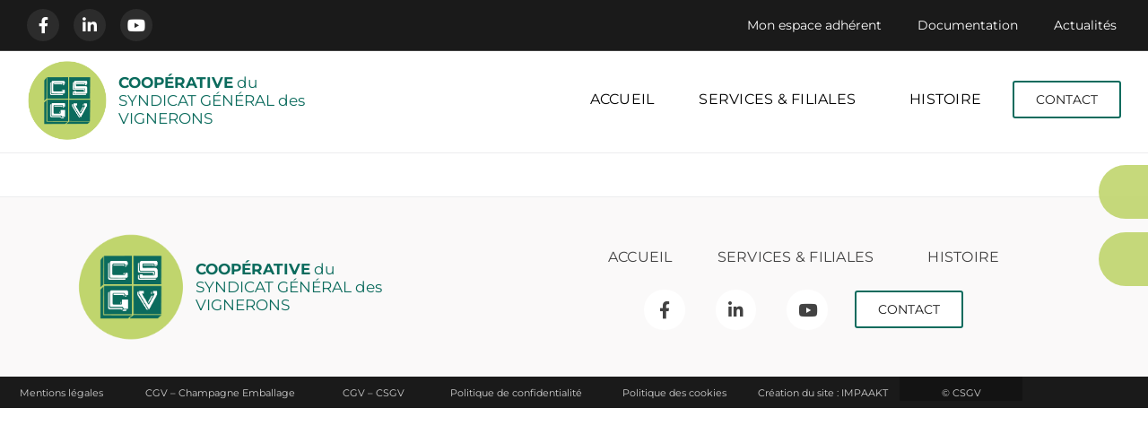

--- FILE ---
content_type: text/html; charset=UTF-8
request_url: https://www.csgv.com/demande-creation-com/demande-de-derouillat-christophe-neant/
body_size: 35887
content:
<!DOCTYPE html><html lang="fr-FR"><head >	<meta charset="UTF-8" />
	<meta name="viewport" content="width=device-width, initial-scale=1" />
	<meta name='robots' content='index, follow, max-image-preview:large, max-snippet:-1, max-video-preview:-1' />
<script data-minify="1" id="cookieyes" type="text/javascript" src="https://www.csgv.com/wp-content/cache/min/1/client_data/862b0aabcd98e4f48b14fd4d/script.js?ver=1767793570"></script>
	<!-- This site is optimized with the Yoast SEO plugin v26.7 - https://yoast.com/wordpress/plugins/seo/ -->
	<title>Demande de Derouillat, Christophe, NEANT - CSGV</title>
	<link rel="canonical" href="https://www.csgv.com/demande-creation-com/demande-de-derouillat-christophe-neant/" />
	<meta property="og:locale" content="fr_FR" />
	<meta property="og:type" content="article" />
	<meta property="og:title" content="Demande de Derouillat, Christophe, NEANT - CSGV" />
	<meta property="og:url" content="https://www.csgv.com/demande-creation-com/demande-de-derouillat-christophe-neant/" />
	<meta property="og:site_name" content="CSGV" />
	<meta property="og:image" content="https://www.csgv.com/wp-content/uploads/2023/03/CSGV-accueil.jpg" />
	<meta property="og:image:width" content="1777" />
	<meta property="og:image:height" content="999" />
	<meta property="og:image:type" content="image/jpeg" />
	<meta name="twitter:card" content="summary_large_image" />
	<script type="application/ld+json" class="yoast-schema-graph">{"@context":"https://schema.org","@graph":[{"@type":"WebPage","@id":"https://www.csgv.com/demande-creation-com/demande-de-derouillat-christophe-neant/","url":"https://www.csgv.com/demande-creation-com/demande-de-derouillat-christophe-neant/","name":"Demande de Derouillat, Christophe, NEANT - CSGV","isPartOf":{"@id":"https://www.csgv.com/#website"},"datePublished":"2021-04-29T11:47:10+00:00","breadcrumb":{"@id":"https://www.csgv.com/demande-creation-com/demande-de-derouillat-christophe-neant/#breadcrumb"},"inLanguage":"fr-FR","potentialAction":[{"@type":"ReadAction","target":["https://www.csgv.com/demande-creation-com/demande-de-derouillat-christophe-neant/"]}]},{"@type":"BreadcrumbList","@id":"https://www.csgv.com/demande-creation-com/demande-de-derouillat-christophe-neant/#breadcrumb","itemListElement":[{"@type":"ListItem","position":1,"name":"Accueil","item":"https://www.csgv.com/"},{"@type":"ListItem","position":2,"name":"Demande de Derouillat, Christophe, NEANT"}]},{"@type":"WebSite","@id":"https://www.csgv.com/#website","url":"https://www.csgv.com/","name":"CSGV","description":"","potentialAction":[{"@type":"SearchAction","target":{"@type":"EntryPoint","urlTemplate":"https://www.csgv.com/?s={search_term_string}"},"query-input":{"@type":"PropertyValueSpecification","valueRequired":true,"valueName":"search_term_string"}}],"inLanguage":"fr-FR"}]}</script>
	<!-- / Yoast SEO plugin. -->



<link rel="alternate" type="application/rss+xml" title="CSGV &raquo; Flux" href="https://www.csgv.com/feed/" />
<link rel="alternate" title="oEmbed (JSON)" type="application/json+oembed" href="https://www.csgv.com/wp-json/oembed/1.0/embed?url=https%3A%2F%2Fwww.csgv.com%2Fdemande-creation-com%2Fdemande-de-derouillat-christophe-neant%2F" />
<link rel="alternate" title="oEmbed (XML)" type="text/xml+oembed" href="https://www.csgv.com/wp-json/oembed/1.0/embed?url=https%3A%2F%2Fwww.csgv.com%2Fdemande-creation-com%2Fdemande-de-derouillat-christophe-neant%2F&#038;format=xml" />
		<!-- This site uses the Google Analytics by MonsterInsights plugin v9.11.1 - Using Analytics tracking - https://www.monsterinsights.com/ -->
							<script src="//www.googletagmanager.com/gtag/js?id=G-Y9FC9B8JT8"  data-cfasync="false" data-wpfc-render="false" type="text/javascript" async></script>
			<script data-cfasync="false" data-wpfc-render="false" type="text/javascript">
				var mi_version = '9.11.1';
				var mi_track_user = true;
				var mi_no_track_reason = '';
								var MonsterInsightsDefaultLocations = {"page_location":"https:\/\/www.csgv.com\/demande-creation-com\/demande-de-derouillat-christophe-neant\/"};
								if ( typeof MonsterInsightsPrivacyGuardFilter === 'function' ) {
					var MonsterInsightsLocations = (typeof MonsterInsightsExcludeQuery === 'object') ? MonsterInsightsPrivacyGuardFilter( MonsterInsightsExcludeQuery ) : MonsterInsightsPrivacyGuardFilter( MonsterInsightsDefaultLocations );
				} else {
					var MonsterInsightsLocations = (typeof MonsterInsightsExcludeQuery === 'object') ? MonsterInsightsExcludeQuery : MonsterInsightsDefaultLocations;
				}

								var disableStrs = [
										'ga-disable-G-Y9FC9B8JT8',
									];

				/* Function to detect opted out users */
				function __gtagTrackerIsOptedOut() {
					for (var index = 0; index < disableStrs.length; index++) {
						if (document.cookie.indexOf(disableStrs[index] + '=true') > -1) {
							return true;
						}
					}

					return false;
				}

				/* Disable tracking if the opt-out cookie exists. */
				if (__gtagTrackerIsOptedOut()) {
					for (var index = 0; index < disableStrs.length; index++) {
						window[disableStrs[index]] = true;
					}
				}

				/* Opt-out function */
				function __gtagTrackerOptout() {
					for (var index = 0; index < disableStrs.length; index++) {
						document.cookie = disableStrs[index] + '=true; expires=Thu, 31 Dec 2099 23:59:59 UTC; path=/';
						window[disableStrs[index]] = true;
					}
				}

				if ('undefined' === typeof gaOptout) {
					function gaOptout() {
						__gtagTrackerOptout();
					}
				}
								window.dataLayer = window.dataLayer || [];

				window.MonsterInsightsDualTracker = {
					helpers: {},
					trackers: {},
				};
				if (mi_track_user) {
					function __gtagDataLayer() {
						dataLayer.push(arguments);
					}

					function __gtagTracker(type, name, parameters) {
						if (!parameters) {
							parameters = {};
						}

						if (parameters.send_to) {
							__gtagDataLayer.apply(null, arguments);
							return;
						}

						if (type === 'event') {
														parameters.send_to = monsterinsights_frontend.v4_id;
							var hookName = name;
							if (typeof parameters['event_category'] !== 'undefined') {
								hookName = parameters['event_category'] + ':' + name;
							}

							if (typeof MonsterInsightsDualTracker.trackers[hookName] !== 'undefined') {
								MonsterInsightsDualTracker.trackers[hookName](parameters);
							} else {
								__gtagDataLayer('event', name, parameters);
							}
							
						} else {
							__gtagDataLayer.apply(null, arguments);
						}
					}

					__gtagTracker('js', new Date());
					__gtagTracker('set', {
						'developer_id.dZGIzZG': true,
											});
					if ( MonsterInsightsLocations.page_location ) {
						__gtagTracker('set', MonsterInsightsLocations);
					}
										__gtagTracker('config', 'G-Y9FC9B8JT8', {"forceSSL":"true","link_attribution":"true"} );
										window.gtag = __gtagTracker;										(function () {
						/* https://developers.google.com/analytics/devguides/collection/analyticsjs/ */
						/* ga and __gaTracker compatibility shim. */
						var noopfn = function () {
							return null;
						};
						var newtracker = function () {
							return new Tracker();
						};
						var Tracker = function () {
							return null;
						};
						var p = Tracker.prototype;
						p.get = noopfn;
						p.set = noopfn;
						p.send = function () {
							var args = Array.prototype.slice.call(arguments);
							args.unshift('send');
							__gaTracker.apply(null, args);
						};
						var __gaTracker = function () {
							var len = arguments.length;
							if (len === 0) {
								return;
							}
							var f = arguments[len - 1];
							if (typeof f !== 'object' || f === null || typeof f.hitCallback !== 'function') {
								if ('send' === arguments[0]) {
									var hitConverted, hitObject = false, action;
									if ('event' === arguments[1]) {
										if ('undefined' !== typeof arguments[3]) {
											hitObject = {
												'eventAction': arguments[3],
												'eventCategory': arguments[2],
												'eventLabel': arguments[4],
												'value': arguments[5] ? arguments[5] : 1,
											}
										}
									}
									if ('pageview' === arguments[1]) {
										if ('undefined' !== typeof arguments[2]) {
											hitObject = {
												'eventAction': 'page_view',
												'page_path': arguments[2],
											}
										}
									}
									if (typeof arguments[2] === 'object') {
										hitObject = arguments[2];
									}
									if (typeof arguments[5] === 'object') {
										Object.assign(hitObject, arguments[5]);
									}
									if ('undefined' !== typeof arguments[1].hitType) {
										hitObject = arguments[1];
										if ('pageview' === hitObject.hitType) {
											hitObject.eventAction = 'page_view';
										}
									}
									if (hitObject) {
										action = 'timing' === arguments[1].hitType ? 'timing_complete' : hitObject.eventAction;
										hitConverted = mapArgs(hitObject);
										__gtagTracker('event', action, hitConverted);
									}
								}
								return;
							}

							function mapArgs(args) {
								var arg, hit = {};
								var gaMap = {
									'eventCategory': 'event_category',
									'eventAction': 'event_action',
									'eventLabel': 'event_label',
									'eventValue': 'event_value',
									'nonInteraction': 'non_interaction',
									'timingCategory': 'event_category',
									'timingVar': 'name',
									'timingValue': 'value',
									'timingLabel': 'event_label',
									'page': 'page_path',
									'location': 'page_location',
									'title': 'page_title',
									'referrer' : 'page_referrer',
								};
								for (arg in args) {
																		if (!(!args.hasOwnProperty(arg) || !gaMap.hasOwnProperty(arg))) {
										hit[gaMap[arg]] = args[arg];
									} else {
										hit[arg] = args[arg];
									}
								}
								return hit;
							}

							try {
								f.hitCallback();
							} catch (ex) {
							}
						};
						__gaTracker.create = newtracker;
						__gaTracker.getByName = newtracker;
						__gaTracker.getAll = function () {
							return [];
						};
						__gaTracker.remove = noopfn;
						__gaTracker.loaded = true;
						window['__gaTracker'] = __gaTracker;
					})();
									} else {
										console.log("");
					(function () {
						function __gtagTracker() {
							return null;
						}

						window['__gtagTracker'] = __gtagTracker;
						window['gtag'] = __gtagTracker;
					})();
									}
			</script>
							<!-- / Google Analytics by MonsterInsights -->
		<style id='wp-img-auto-sizes-contain-inline-css' type='text/css'>
img:is([sizes=auto i],[sizes^="auto," i]){contain-intrinsic-size:3000px 1500px}
/*# sourceURL=wp-img-auto-sizes-contain-inline-css */
</style>

<link data-minify="1" rel='stylesheet' id='font-awesome-5-all-css' href='https://www.csgv.com/wp-content/cache/min/1/wp-content/plugins/elementor/assets/lib/font-awesome/css/all.min.css?ver=1768745000' type='text/css' media='all' />
<link rel='stylesheet' id='font-awesome-4-shim-css' href='https://www.csgv.com/wp-content/plugins/elementor/assets/lib/font-awesome/css/v4-shims.min.css?ver=3.34.1' type='text/css' media='all' />
<link data-minify="1" rel='stylesheet' id='jupiterx-child-css' href='https://www.csgv.com/wp-content/cache/background-css/1/www.csgv.com/wp-content/cache/min/1/wp-content/themes/jupiterx-child/assets/css/style.css?ver=1768745000&wpr_t=1768785298' type='text/css' media='all' />
<style id='wp-emoji-styles-inline-css' type='text/css'>

	img.wp-smiley, img.emoji {
		display: inline !important;
		border: none !important;
		box-shadow: none !important;
		height: 1em !important;
		width: 1em !important;
		margin: 0 0.07em !important;
		vertical-align: -0.1em !important;
		background: none !important;
		padding: 0 !important;
	}
/*# sourceURL=wp-emoji-styles-inline-css */
</style>
<link rel='stylesheet' id='wp-components-css' href='https://www.csgv.com/wp-includes/css/dist/components/style.min.css?ver=6.9' type='text/css' media='all' />
<link rel='stylesheet' id='wp-preferences-css' href='https://www.csgv.com/wp-includes/css/dist/preferences/style.min.css?ver=6.9' type='text/css' media='all' />
<link rel='stylesheet' id='wp-block-editor-css' href='https://www.csgv.com/wp-includes/css/dist/block-editor/style.min.css?ver=6.9' type='text/css' media='all' />
<link data-minify="1" rel='stylesheet' id='popup-maker-block-library-style-css' href='https://www.csgv.com/wp-content/cache/min/1/wp-content/plugins/popup-maker/dist/packages/block-library-style.css?ver=1768745000' type='text/css' media='all' />
<link data-minify="1" rel='stylesheet' id='style1-css' href='https://www.csgv.com/wp-content/cache/min/1/wp-content/plugins/client-account-access/src/assets/css/style.css?ver=1768745000' type='text/css' media='all' />
<link data-minify="1" rel='stylesheet' id='style_login_widget-css' href='https://www.csgv.com/wp-content/cache/background-css/1/www.csgv.com/wp-content/cache/min/1/wp-content/plugins/login-sidebar-widget/css/style_login_widget.css?ver=1768745000&wpr_t=1768785298' type='text/css' media='all' />
<link data-minify="1" rel='stylesheet' id='uaf_client_css-css' href='https://www.csgv.com/wp-content/cache/min/1/wp-content/uploads/useanyfont/uaf.css?ver=1768745000' type='text/css' media='all' />
<link rel='stylesheet' id='jupiterx-popups-animation-css' href='https://www.csgv.com/wp-content/plugins/jupiterx-core/includes/extensions/raven/assets/lib/animate/animate.min.css?ver=4.14.1' type='text/css' media='all' />
<link data-minify="1" rel='stylesheet' id='jupiterx-css' href='https://www.csgv.com/wp-content/cache/min/1/wp-content/uploads/jupiterx/compiler/jupiterx/fafe5ed.css?ver=1768745000' type='text/css' media='all' />
<link data-minify="1" rel='stylesheet' id='jupiterx-elements-dynamic-styles-css' href='https://www.csgv.com/wp-content/cache/min/1/wp-content/uploads/jupiterx/compiler/jupiterx-elements-dynamic-styles/8bac347.css?ver=1768745000' type='text/css' media='all' />
<link data-minify="1" rel='stylesheet' id='elementor-icons-css' href='https://www.csgv.com/wp-content/cache/min/1/wp-content/plugins/elementor/assets/lib/eicons/css/elementor-icons.min.css?ver=1768745000' type='text/css' media='all' />
<link rel='stylesheet' id='elementor-frontend-css' href='https://www.csgv.com/wp-content/uploads/elementor/css/custom-frontend.min.css?ver=1768744990' type='text/css' media='all' />
<link data-minify="1" rel='stylesheet' id='font-awesome-css' href='https://www.csgv.com/wp-content/cache/min/1/wp-content/plugins/elementor/assets/lib/font-awesome/css/font-awesome.min.css?ver=1768745000' type='text/css' media='all' />
<link rel='stylesheet' id='jupiterx-core-raven-frontend-css' href='https://www.csgv.com/wp-content/cache/background-css/1/www.csgv.com/wp-content/plugins/jupiterx-core/includes/extensions/raven/assets/css/frontend.min.css?ver=6.9&wpr_t=1768785298' type='text/css' media='all' />
<link rel='stylesheet' id='elementor-post-30945-css' href='https://www.csgv.com/wp-content/uploads/elementor/css/post-30945.css?ver=1768744990' type='text/css' media='all' />
<link data-minify="1" rel='stylesheet' id='jet-tabs-frontend-css' href='https://www.csgv.com/wp-content/cache/background-css/1/www.csgv.com/wp-content/cache/min/1/wp-content/plugins/jet-tabs/assets/css/jet-tabs-frontend.css?ver=1768745000&wpr_t=1768785298' type='text/css' media='all' />
<link data-minify="1" rel='stylesheet' id='swiper-css' href='https://www.csgv.com/wp-content/cache/min/1/wp-content/plugins/elementor/assets/lib/swiper/v8/css/swiper.min.css?ver=1768745000' type='text/css' media='all' />
<link data-minify="1" rel='stylesheet' id='jet-tricks-frontend-css' href='https://www.csgv.com/wp-content/cache/min/1/wp-content/plugins/jet-tricks/assets/css/jet-tricks-frontend.css?ver=1768745000' type='text/css' media='all' />
<link rel='stylesheet' id='flatpickr-css' href='https://www.csgv.com/wp-content/plugins/elementor/assets/lib/flatpickr/flatpickr.min.css?ver=4.6.13' type='text/css' media='all' />
<link data-minify="1" rel='stylesheet' id='dashicons-css' href='https://www.csgv.com/wp-content/cache/min/1/wp-includes/css/dashicons.min.css?ver=1768745000' type='text/css' media='all' />
<link rel='stylesheet' id='acf-global-css' href='https://www.csgv.com/wp-content/cache/background-css/1/www.csgv.com/wp-content/plugins/advanced-custom-fields-pro/assets/build/css/acf-global.min.css?ver=6.7.0.2&wpr_t=1768785298' type='text/css' media='all' />
<link rel='stylesheet' id='acf-input-css' href='https://www.csgv.com/wp-content/plugins/advanced-custom-fields-pro/assets/build/css/acf-input.min.css?ver=6.7.0.2' type='text/css' media='all' />
<link rel='stylesheet' id='acf-pro-input-css' href='https://www.csgv.com/wp-content/cache/background-css/1/www.csgv.com/wp-content/plugins/advanced-custom-fields-pro/assets/build/css/pro/acf-pro-input.min.css?ver=6.7.0.2&wpr_t=1768785298' type='text/css' media='all' />
<link rel='stylesheet' id='select2-css' href='https://www.csgv.com/wp-content/plugins/advanced-custom-fields-pro/assets/inc/select2/4/select2.min.css?ver=4.0.13' type='text/css' media='all' />
<link rel='stylesheet' id='acf-datepicker-css' href='https://www.csgv.com/wp-content/cache/background-css/1/www.csgv.com/wp-content/plugins/advanced-custom-fields-pro/assets/inc/datepicker/jquery-ui.min.css?ver=1.11.4&wpr_t=1768785298' type='text/css' media='all' />
<link rel='stylesheet' id='acf-timepicker-css' href='https://www.csgv.com/wp-content/plugins/advanced-custom-fields-pro/assets/inc/timepicker/jquery-ui-timepicker-addon.min.css?ver=1.6.1' type='text/css' media='all' />
<link rel='stylesheet' id='wp-color-picker-css' href='https://www.csgv.com/wp-admin/css/color-picker.min.css?ver=6.9' type='text/css' media='all' />
<link rel='stylesheet' id='jupiterx-help-links-css' href='https://www.csgv.com/wp-content/themes/jupiterx/lib/assets/dist/css/help-links.min.css?ver=4.14.1' type='text/css' media='all' />
<link rel='stylesheet' id='jupiterx-custom-fields-css' href='https://www.csgv.com/wp-content/themes/jupiterx/lib/assets/dist/css/custom-fields.min.css?ver=4.14.1' type='text/css' media='all' />
<link data-minify="1" rel='stylesheet' id='elementor-gf-local-montserrat-css' href='https://www.csgv.com/wp-content/cache/min/1/wp-content/uploads/elementor/google-fonts/css/montserrat.css?ver=1768745000' type='text/css' media='all' />
<script type="text/javascript" src="https://www.csgv.com/wp-content/plugins/elementor/assets/lib/font-awesome/js/v4-shims.min.js?ver=3.34.1" id="font-awesome-4-shim-js"></script>
<script type="text/javascript" src="https://www.csgv.com/wp-includes/js/jquery/jquery.min.js?ver=3.7.1" id="jquery-core-js"></script>
<script type="text/javascript" src="https://www.csgv.com/wp-includes/js/jquery/jquery-migrate.min.js?ver=3.4.1" id="jquery-migrate-js"></script>
<script type="text/javascript" src="https://www.csgv.com/wp-content/plugins/google-analytics-for-wordpress/assets/js/frontend-gtag.min.js?ver=9.11.1" id="monsterinsights-frontend-script-js" async="async" data-wp-strategy="async"></script>
<script data-cfasync="false" data-wpfc-render="false" type="text/javascript" id='monsterinsights-frontend-script-js-extra'>/* <![CDATA[ */
var monsterinsights_frontend = {"js_events_tracking":"true","download_extensions":"doc,pdf,ppt,zip,xls,docx,pptx,xlsx","inbound_paths":"[{\"path\":\"\\\/go\\\/\",\"label\":\"affiliate\"},{\"path\":\"\\\/recommend\\\/\",\"label\":\"affiliate\"}]","home_url":"https:\/\/www.csgv.com","hash_tracking":"false","v4_id":"G-Y9FC9B8JT8"};/* ]]> */
</script>
<script type="text/javascript" id="3d-flip-book-client-locale-loader-js-extra">
/* <![CDATA[ */
var FB3D_CLIENT_LOCALE = {"ajaxurl":"https://www.csgv.com/wp-admin/admin-ajax.php","dictionary":{"Table of contents":"Table des mati\u00e8res","Close":"Fermer","Bookmarks":"Bookmarks","Thumbnails":"Thumbnails","Search":"Search","Share":"Partager","Facebook":"Facebook","Twitter":"Twitter","Email":"Email","Play":"Play","Previous page":"Page pr\u00e9c\u00e9dente","Next page":"Page suivante","Zoom in":"Zoom in","Zoom out":"Zoom out","Fit view":"Fit view","Auto play":"Auto play","Full screen":"Plein \u00e9cran","More":"Plus","Smart pan":"Smart pan","Single page":"Single page","Sounds":"Sounds","Stats":"Stats","Print":"Imprimer","Download":"T\u00e9l\u00e9charger","Goto first page":"Goto first page","Goto last page":"Goto last page"},"images":"https://www.csgv.com/wp-content/plugins/interactive-3d-flipbook-powered-physics-engine/assets/images/","jsData":{"urls":[],"posts":{"ids_mis":[],"ids":[]},"pages":[],"firstPages":[],"bookCtrlProps":[],"bookTemplates":[]},"key":"3d-flip-book","pdfJS":{"pdfJsLib":"https://www.csgv.com/wp-content/plugins/interactive-3d-flipbook-powered-physics-engine/assets/js/pdf.min.js?ver=4.3.136","pdfJsWorker":"https://www.csgv.com/wp-content/plugins/interactive-3d-flipbook-powered-physics-engine/assets/js/pdf.worker.js?ver=4.3.136","stablePdfJsLib":"https://www.csgv.com/wp-content/plugins/interactive-3d-flipbook-powered-physics-engine/assets/js/stable/pdf.min.js?ver=2.5.207","stablePdfJsWorker":"https://www.csgv.com/wp-content/plugins/interactive-3d-flipbook-powered-physics-engine/assets/js/stable/pdf.worker.js?ver=2.5.207","pdfJsCMapUrl":"https://www.csgv.com/wp-content/plugins/interactive-3d-flipbook-powered-physics-engine/assets/cmaps/"},"cacheurl":"https://www.csgv.com/wp-content/uploads/3d-flip-book/cache/","pluginsurl":"https://www.csgv.com/wp-content/plugins/","pluginurl":"https://www.csgv.com/wp-content/plugins/interactive-3d-flipbook-powered-physics-engine/","thumbnailSize":{"width":"150","height":"150"},"version":"1.16.17"};
//# sourceURL=3d-flip-book-client-locale-loader-js-extra
/* ]]> */
</script>
<script data-minify="1" type="text/javascript" src="https://www.csgv.com/wp-content/cache/min/1/wp-content/plugins/interactive-3d-flipbook-powered-physics-engine/assets/js/client-locale-loader.js?ver=1767793570" id="3d-flip-book-client-locale-loader-js" async="async" data-wp-strategy="async"></script>
<script type="text/javascript" src="https://www.csgv.com/wp-content/plugins/login-sidebar-widget/js/jquery.validate.min.js?ver=6.9" id="jquery.validate.min-js"></script>
<script data-minify="1" type="text/javascript" src="https://www.csgv.com/wp-content/cache/min/1/wp-content/plugins/login-sidebar-widget/js/additional-methods.js?ver=1767793570" id="additional-methods-js"></script>
<script type="text/javascript" id="wpgmza_data-js-extra">
/* <![CDATA[ */
var wpgmza_google_api_status = {"message":"Enqueued","code":"ENQUEUED"};
//# sourceURL=wpgmza_data-js-extra
/* ]]> */
</script>
<script data-minify="1" type="text/javascript" src="https://www.csgv.com/wp-content/cache/min/1/wp-content/plugins/wp-google-maps/wpgmza_data.js?ver=1767793570" id="wpgmza_data-js"></script>
<script type="text/javascript" src="https://www.csgv.com/wp-content/themes/jupiterx/lib/assets/dist/js/utils.min.js?ver=4.14.1" id="jupiterx-utils-js"></script>
<script type="text/javascript" src="https://www.csgv.com/wp-includes/js/jquery/ui/core.min.js?ver=1.13.3" id="jquery-ui-core-js"></script>
<script type="text/javascript" src="https://www.csgv.com/wp-includes/js/jquery/ui/mouse.min.js?ver=1.13.3" id="jquery-ui-mouse-js"></script>
<script type="text/javascript" src="https://www.csgv.com/wp-includes/js/jquery/ui/sortable.min.js?ver=1.13.3" id="jquery-ui-sortable-js"></script>
<script type="text/javascript" src="https://www.csgv.com/wp-includes/js/jquery/ui/resizable.min.js?ver=1.13.3" id="jquery-ui-resizable-js"></script>
<script type="text/javascript" id="acf-js-extra">
/* <![CDATA[ */
var acfL10n = {"Are you sure?":"Confirmez-vous\u00a0?","Yes":"Oui","No":"Non","Remove":"Retirer","Cancel":"Annuler","Close modal":"Fermer la modale","The changes you made will be lost if you navigate away from this page":"Les modifications que vous avez effectu\u00e9es seront perdues si vous quittez cette page","Validation successful":"Validation r\u00e9ussie","Validation failed":"\u00c9chec de la validation","1 field requires attention":"Un champ n\u00e9cessite votre attention","%d fields require attention":"%d champs n\u00e9cessitent votre attention","Edit field group":"Modifier le groupe de champs","Select Image":"S\u00e9lectionner une image","Edit Image":"Modifier l\u2019image","Update Image":"Mettre \u00e0 jour l\u2019image","All images":"Toutes les images","Select File":"S\u00e9lectionner un fichier","Edit File":"Modifier le fichier","Update File":"Mettre \u00e0 jour le fichier","Maximum values reached ( {max} values )":"Valeurs maximum atteintes ({max} valeurs)","Loading":"Chargement","No matches found":"Aucune correspondance trouv\u00e9e","Sorry, this browser does not support geolocation":"D\u00e9sol\u00e9, ce navigateur ne prend pas en charge la g\u00e9olocalisation","Minimum rows not reached ({min} rows)":"Nombre minimal d\u2019\u00e9l\u00e9ments insuffisant ({min} \u00e9l\u00e9ments)","Maximum rows reached ({max} rows)":"Nombre maximal d\u2019\u00e9l\u00e9ments atteint ({max} \u00e9l\u00e9ments)","Error loading page":"Erreur de chargement de la page","Order will be assigned upon save":"L\u2019ordre sera assign\u00e9 apr\u00e8s l\u2019enregistrement","layout":"disposition","layouts":"dispositions","Fields":"Champs","Duplicate":"Dupliquer","Delete":"Supprimer","Delete Layout":"Supprimer la disposition","This field requires at least {min} {label} {identifier}":"Ce champ requiert au moins {min} {label} {identifier}","This field has a limit of {max} {label} {identifier}":"Ce champ a une limite de {max} {label} {identifier}","{available} {label} {identifier} available (max {max})":"{available} {label} {identifier} disponible (max {max})","Flexible Content requires at least 1 layout":"Le contenu flexible n\u00e9cessite au moins une disposition","Add Image to Gallery":"Ajouter l\u2019image \u00e0 la galerie","Maximum selection reached":"Nombre de s\u00e9lections maximales atteint","Select.verb":"S\u00e9lectionner","Edit.verb":"Modifier","Update.verb":"Mettre \u00e0 jour","Uploaded to this post":"T\u00e9l\u00e9vers\u00e9 sur cette publication","Expand Details":"D\u00e9plier les d\u00e9tails","Collapse Details":"Replier les d\u00e9tails","Restricted":"Limit\u00e9"};
//# sourceURL=acf-js-extra
/* ]]> */
</script>
<script type="text/javascript" src="https://www.csgv.com/wp-content/plugins/advanced-custom-fields-pro/assets/build/js/acf.min.js?ver=6.7.0.2" id="acf-js"></script>
<script type="text/javascript" src="https://www.csgv.com/wp-includes/js/dist/dom-ready.min.js?ver=f77871ff7694fffea381" id="wp-dom-ready-js"></script>
<script type="text/javascript" src="https://www.csgv.com/wp-includes/js/dist/hooks.min.js?ver=dd5603f07f9220ed27f1" id="wp-hooks-js"></script>
<script type="text/javascript" src="https://www.csgv.com/wp-includes/js/dist/i18n.min.js?ver=c26c3dc7bed366793375" id="wp-i18n-js"></script>
<script type="text/javascript" id="wp-i18n-js-after">
/* <![CDATA[ */
wp.i18n.setLocaleData( { 'text direction\u0004ltr': [ 'ltr' ] } );
//# sourceURL=wp-i18n-js-after
/* ]]> */
</script>
<script type="text/javascript" id="wp-a11y-js-translations">
/* <![CDATA[ */
( function( domain, translations ) {
	var localeData = translations.locale_data[ domain ] || translations.locale_data.messages;
	localeData[""].domain = domain;
	wp.i18n.setLocaleData( localeData, domain );
} )( "default", {"translation-revision-date":"2025-12-10 11:15:06+0000","generator":"GlotPress\/4.0.3","domain":"messages","locale_data":{"messages":{"":{"domain":"messages","plural-forms":"nplurals=2; plural=n > 1;","lang":"fr"},"Notifications":["Notifications"]}},"comment":{"reference":"wp-includes\/js\/dist\/a11y.js"}} );
//# sourceURL=wp-a11y-js-translations
/* ]]> */
</script>
<script type="text/javascript" src="https://www.csgv.com/wp-includes/js/dist/a11y.min.js?ver=cb460b4676c94bd228ed" id="wp-a11y-js"></script>
<script type="text/javascript" src="https://www.csgv.com/wp-content/plugins/advanced-custom-fields-pro/assets/build/js/acf-input.min.js?ver=6.7.0.2" id="acf-input-js"></script>
<script type="text/javascript" src="https://www.csgv.com/wp-content/plugins/advanced-custom-fields-pro/assets/build/js/pro/acf-pro-input.min.js?ver=6.7.0.2" id="acf-pro-input-js"></script>
<script type="text/javascript" src="https://www.csgv.com/wp-content/plugins/advanced-custom-fields-pro/assets/build/js/pro/acf-pro-ui-options-page.min.js?ver=6.7.0.2" id="acf-pro-ui-options-page-js"></script>
<script type="text/javascript" src="https://www.csgv.com/wp-content/plugins/advanced-custom-fields-pro/assets/inc/select2/4/select2.full.min.js?ver=4.0.13" id="select2-js"></script>
<script type="text/javascript" src="https://www.csgv.com/wp-includes/js/jquery/ui/datepicker.min.js?ver=1.13.3" id="jquery-ui-datepicker-js"></script>
<script type="text/javascript" src="https://www.csgv.com/wp-content/plugins/advanced-custom-fields-pro/assets/inc/timepicker/jquery-ui-timepicker-addon.min.js?ver=1.6.1" id="acf-timepicker-js"></script>
<script type="text/javascript" src="https://www.csgv.com/wp-includes/js/jquery/ui/draggable.min.js?ver=1.13.3" id="jquery-ui-draggable-js"></script>
<script type="text/javascript" src="https://www.csgv.com/wp-includes/js/jquery/ui/slider.min.js?ver=1.13.3" id="jquery-ui-slider-js"></script>
<script data-minify="1" type="text/javascript" src="https://www.csgv.com/wp-content/cache/min/1/wp-includes/js/jquery/jquery.ui.touch-punch.js?ver=1767793570" id="jquery-touch-punch-js"></script>
<script type="text/javascript" src="https://www.csgv.com/wp-admin/js/iris.min.js?ver=1.0.7" id="iris-js"></script>
<script type="text/javascript" id="wp-color-picker-js-translations">
/* <![CDATA[ */
( function( domain, translations ) {
	var localeData = translations.locale_data[ domain ] || translations.locale_data.messages;
	localeData[""].domain = domain;
	wp.i18n.setLocaleData( localeData, domain );
} )( "default", {"translation-revision-date":"2025-12-10 10:03:37+0000","generator":"GlotPress\/4.0.3","domain":"messages","locale_data":{"messages":{"":{"domain":"messages","plural-forms":"nplurals=2; plural=n > 1;","lang":"fr"},"Clear color":["Effacer la couleur"],"Select default color":["S\u00e9lectionner la couleur par d\u00e9faut"],"Color value":["Valeur de couleur"],"Select Color":["S\u00e9lectionner une couleur"],"Clear":["Effacer"],"Default":["Par d\u00e9faut"]}},"comment":{"reference":"wp-admin\/js\/color-picker.js"}} );
//# sourceURL=wp-color-picker-js-translations
/* ]]> */
</script>
<script type="text/javascript" src="https://www.csgv.com/wp-admin/js/color-picker.min.js?ver=6.9" id="wp-color-picker-js"></script>
<script data-minify="1" type="text/javascript" src="https://www.csgv.com/wp-content/cache/min/1/wp-content/plugins/advanced-custom-fields-pro/assets/inc/color-picker-alpha/wp-color-picker-alpha.js?ver=1767793570" id="acf-color-picker-alpha-js"></script>
<link rel="https://api.w.org/" href="https://www.csgv.com/wp-json/" /><link rel="EditURI" type="application/rsd+xml" title="RSD" href="https://www.csgv.com/xmlrpc.php?rsd" />
<meta name="generator" content="WordPress 6.9" />
<link rel='shortlink' href='https://www.csgv.com/?p=29070' />
<style>.log_forms { width: 98%; padding: 5px; border: 1px solid #CCC; margin: 2px; box-sizing:border-box; } .log-form-group{ margin: 0px; width: 100%; padding:5px; } .log_forms input[type=text], input[type=password] { width: 100%; padding: 7px 0 7px 4px !important; border: 1px solid #E3E3E3; margin:0px !important; } .log_forms input[type=submit] { width: 100%; padding: 7px; border: 1px solid #7ac9b7; } .log_forms input[type=text]:focus, input[type=password]:focus { border-color: #4697e4; } .lw-error{ color:#ff0000; } input.lw-error{ border:1px solid #ff0000 !important; }</style><meta name="generator" content="performance-lab 4.0.1; plugins: ">
<meta name="generator" content="Elementor 3.34.1; features: additional_custom_breakpoints; settings: css_print_method-external, google_font-enabled, font_display-auto">
			<style>
				.e-con.e-parent:nth-of-type(n+4):not(.e-lazyloaded):not(.e-no-lazyload),
				.e-con.e-parent:nth-of-type(n+4):not(.e-lazyloaded):not(.e-no-lazyload) * {
					background-image: none !important;
				}
				@media screen and (max-height: 1024px) {
					.e-con.e-parent:nth-of-type(n+3):not(.e-lazyloaded):not(.e-no-lazyload),
					.e-con.e-parent:nth-of-type(n+3):not(.e-lazyloaded):not(.e-no-lazyload) * {
						background-image: none !important;
					}
				}
				@media screen and (max-height: 640px) {
					.e-con.e-parent:nth-of-type(n+2):not(.e-lazyloaded):not(.e-no-lazyload),
					.e-con.e-parent:nth-of-type(n+2):not(.e-lazyloaded):not(.e-no-lazyload) * {
						background-image: none !important;
					}
				}
			</style>
			<style class='wp-fonts-local' type='text/css'>
@font-face{font-family:ophelie;font-style:normal;font-weight:400;font-display:fallback;src:url('https://www.csgv.com/wp-content/uploads/useanyfont/5091Ophelie.woff2') format('woff2');}
</style>
<link rel="icon" href="https://www.csgv.com/wp-content/uploads/2017/05/logo_01_50.png" sizes="32x32" />
<link rel="icon" href="https://www.csgv.com/wp-content/uploads/2017/05/logo_01_50.png" sizes="192x192" />
<link rel="apple-touch-icon" href="https://www.csgv.com/wp-content/uploads/2017/05/logo_01_50.png" />
<meta name="msapplication-TileImage" content="https://www.csgv.com/wp-content/uploads/2017/05/logo_01_50.png" />
		<style type="text/css" id="wp-custom-css">
			@media screen and (max-width: 1024px){
	.raven--h-position-left .swiper-slide-inner {
		justify-content: center!important;
	}	
	
	.elementor-39862 .elementor-element.elementor-element-4976be0 .swiper-slide-inner {
		text-align: center!important;
	}
}		</style>
		<noscript><style id="rocket-lazyload-nojs-css">.rll-youtube-player, [data-lazy-src]{display:none !important;}</style></noscript><style id="wpr-lazyload-bg-container"></style><style id="wpr-lazyload-bg-exclusion"></style>
<noscript>
<style id="wpr-lazyload-bg-nostyle">.btn-adherent p{--wpr-bg-94e0d496-f7a4-4cad-b228-299b98eb07b3: url('https://www.csgv.com/wp-content/uploads/2023/01/connexion-espace-adherent-1.svg');}.btn-carte p{--wpr-bg-64a276cc-5743-46dc-9f18-aa722e09e01a: url('https://www.csgv.com/wp-content/uploads/2022/12/location-icon.png');}.close_button_ap{--wpr-bg-7270b393-b078-45a0-9ad2-759823b46859: url('https://www.csgv.com/wp-content/plugins/login-sidebar-widget/images/close.png');}.raven-video-mejs-player .mejs-jump-forward-button>button,.raven-video-mejs-player .mejs__jump-forward-button>button{--wpr-bg-19685137-41bf-4799-ad0b-c1dd82e26f31: url('https://www.csgv.com/wp-content/plugins/jupiterx-core/includes/extensions/raven/assets/lib/video-mejs/svg/jumpforward.svg');}.raven-video-mejs-player .mejs-skip-back-button>button,.raven-video-mejs-player .mejs__skip-back-button>button{--wpr-bg-057bed1c-9de8-4441-8560-74e59dee1f3c: url('https://www.csgv.com/wp-content/plugins/jupiterx-core/includes/extensions/raven/assets/lib/video-mejs/svg/skipback.svg');}.iti__flag{--wpr-bg-603f4d43-c120-40e0-bd95-c215aaaab662: url('https://www.csgv.com/wp-content/plugins/jupiterx-core/includes/extensions/raven/assets/img/iti-tel-input/flags.png');}.iti__flag{--wpr-bg-fe12f0a6-cfbd-4ca5-a2a9-1dd41fe553ba: url('https://www.csgv.com/wp-content/plugins/jupiterx-core/includes/extensions/raven/assets/img/iti-tel-input/flags@2x.png');}.jet-image-accordion__item-loader span{--wpr-bg-d716e39d-2645-4fec-9ef1-f285260747ac: url('https://www.csgv.com/wp-content/plugins/jet-tabs/assets/images/spinner-32.svg');}.acf-loading,.acf-spinner{--wpr-bg-941cef5e-36e1-4d22-b730-e1b92e031716: url('https://www.csgv.com/wp-content/plugins/advanced-custom-fields-pro/assets/images/spinner.gif');}.acf-loading,.acf-spinner{--wpr-bg-5737ebe8-dacd-4011-ad77-952833918a8e: url('https://www.csgv.com/wp-content/plugins/advanced-custom-fields-pro/assets/images/spinner@2x.gif');}.acf-admin-page select{--wpr-bg-fd4012f3-2cc5-4f67-a1bb-ca483e90c2f6: url('https://www.csgv.com/wp-content/plugins/advanced-custom-fields-pro/assets/images/icons/icon-chevron-down.svg');}.acf-admin-page input[type=radio]:checked:before,.acf-admin-page input[type=radio]:focus:before{--wpr-bg-55cfdec8-d34f-4b3f-80f9-cb2a92feafb3: url('https://www.csgv.com/wp-content/plugins/advanced-custom-fields-pro/assets/images/field-states/radio-active.svg');}.acf-admin-page input[type=checkbox]:checked:before,.acf-admin-page input[type=checkbox]:focus:before{--wpr-bg-a7d50110-b963-4184-b8e8-a0ac0255be2e: url('https://www.csgv.com/wp-content/plugins/advanced-custom-fields-pro/assets/images/field-states/checkbox-active.svg');}.acf-headerbar .acf-input-error{--wpr-bg-15113e34-ce18-47f4-a3f0-cdb19f6d6547: url('https://www.csgv.com/wp-content/plugins/advanced-custom-fields-pro/assets/images/icons/icon-warning-alt-red.svg');}.acf-admin-page #tmpl-acf-field-group-pro-features,.acf-admin-page #acf-field-group-pro-features{--wpr-bg-a5ae6fd2-1831-47d1-b005-41b190355a83: url('https://www.csgv.com/wp-content/plugins/advanced-custom-fields-pro/assets/images/pro-upgrade-grid-bg.svg');}.acf-admin-page #tmpl-acf-field-group-pro-features,.acf-admin-page #acf-field-group-pro-features{--wpr-bg-6fcd5dbd-cb94-41f8-aea7-f3cdabdd7e8d: url('https://www.csgv.com/wp-content/plugins/advanced-custom-fields-pro/assets/images/pro-upgrade-overlay.svg');}.acf-modal.acf-browse-fields-modal .acf-field-picker .acf-modal-content .acf-field-types-tab .field-type-requires-pro,.acf-modal.acf-browse-fields-modal .acf-field-picker .acf-modal-content .acf-field-type-search-results .field-type-requires-pro{--wpr-bg-bea9aad1-f3dd-4797-8c40-308f80e1b56c: url('https://www.csgv.com/wp-content/plugins/advanced-custom-fields-pro/assets/images/pro-chip.svg');}.acf-modal.acf-browse-fields-modal .acf-field-picker .acf-modal-content .acf-field-types-tab .field-type-requires-pro.not-pro,.acf-modal.acf-browse-fields-modal .acf-field-picker .acf-modal-content .acf-field-type-search-results .field-type-requires-pro.not-pro{--wpr-bg-810a63b5-e32c-464e-931b-71900993789b: url('https://www.csgv.com/wp-content/plugins/advanced-custom-fields-pro/assets/images/pro-chip-locked.svg');}.acf-modal.acf-browse-fields-modal .acf-field-type-preview{--wpr-bg-6ef5575c-2007-40e9-bec7-5aa434241636: url('https://www.csgv.com/wp-content/plugins/advanced-custom-fields-pro/assets/images/field-preview-grid.png');}.acf-block-body .acf-error .acf-input .acf-notice::before,.acf-block-fields:has(>.acf-error-message) .acf-error .acf-input .acf-notice::before{--wpr-bg-e440f1ac-8736-4d9e-b2bb-cc40706b7ff9: url('https://www.csgv.com/wp-content/plugins/advanced-custom-fields-pro/assets/images/icons/icon-info-red.svg');}.acf-block-body.acf-block-has-validation-error::before,.acf-block-fields:has(>.acf-error-message).acf-block-has-validation-error::before{--wpr-bg-04fa7991-b76e-40be-82d7-8dc07be9f5e1: url('https://www.csgv.com/wp-content/plugins/advanced-custom-fields-pro/assets/images/icons/icon-info-white.svg');}.acf-ui-datepicker .ui-widget-header{--wpr-bg-1e4a2b0f-2c4a-4125-bf00-472f8de0a461: url('https://www.csgv.com/wp-content/plugins/advanced-custom-fields-pro/assets/inc/datepicker/images/ui-bg_highlight-soft_0_ffffff_1x100.png');}.acf-ui-datepicker .ui-icon,.acf-ui-datepicker .ui-widget-content .ui-icon{--wpr-bg-103303e7-dbe1-4405-9caa-aa1dc4122fbc: url('https://www.csgv.com/wp-content/plugins/advanced-custom-fields-pro/assets/inc/datepicker/images/ui-icons_444444_256x240.png');}.acf-ui-datepicker .ui-widget-header .ui-icon{--wpr-bg-b1182a25-ab7e-477a-8539-a09b1d422306: url('https://www.csgv.com/wp-content/plugins/advanced-custom-fields-pro/assets/inc/datepicker/images/ui-icons_DDDDDD_256x240.png');}.acf-ui-datepicker .ui-state-default .ui-icon{--wpr-bg-d82344d8-cbe0-4239-907b-6be632787b6a: url('https://www.csgv.com/wp-content/plugins/advanced-custom-fields-pro/assets/inc/datepicker/images/ui-icons_444444_256x240.png');}.acf-ui-datepicker .ui-state-hover .ui-icon,.acf-ui-datepicker .ui-state-focus .ui-icon{--wpr-bg-e04ba557-d577-4999-aa3e-2b79a359d188: url('https://www.csgv.com/wp-content/plugins/advanced-custom-fields-pro/assets/inc/datepicker/images/ui-icons_ffffff_256x240.png');}.acf-ui-datepicker .ui-state-active .ui-icon{--wpr-bg-79885fa5-e2ae-4bab-858a-438af3371073: url('https://www.csgv.com/wp-content/plugins/advanced-custom-fields-pro/assets/inc/datepicker/images/ui-icons_ffffff_256x240.png');}.acf-ui-datepicker .ui-state-highlight .ui-icon{--wpr-bg-85136131-f382-4283-bf94-67da4d1a06e2: url('https://www.csgv.com/wp-content/plugins/advanced-custom-fields-pro/assets/inc/datepicker/images/ui-icons_444444_256x240.png');}.acf-ui-datepicker .ui-state-error .ui-icon,.acf-ui-datepicker .ui-state-error-text .ui-icon{--wpr-bg-4068aa63-cf1f-4b18-ad6d-ca4c6db00bd7: url('https://www.csgv.com/wp-content/plugins/advanced-custom-fields-pro/assets/inc/datepicker/images/ui-icons_ffffff_256x240.png');}</style>
</noscript>
<script type="application/javascript">const rocket_pairs = [{"selector":".btn-adherent p","style":".btn-adherent p{--wpr-bg-94e0d496-f7a4-4cad-b228-299b98eb07b3: url('https:\/\/www.csgv.com\/wp-content\/uploads\/2023\/01\/connexion-espace-adherent-1.svg');}","hash":"94e0d496-f7a4-4cad-b228-299b98eb07b3","url":"https:\/\/www.csgv.com\/wp-content\/uploads\/2023\/01\/connexion-espace-adherent-1.svg"},{"selector":".btn-carte p","style":".btn-carte p{--wpr-bg-64a276cc-5743-46dc-9f18-aa722e09e01a: url('https:\/\/www.csgv.com\/wp-content\/uploads\/2022\/12\/location-icon.png');}","hash":"64a276cc-5743-46dc-9f18-aa722e09e01a","url":"https:\/\/www.csgv.com\/wp-content\/uploads\/2022\/12\/location-icon.png"},{"selector":".close_button_ap","style":".close_button_ap{--wpr-bg-7270b393-b078-45a0-9ad2-759823b46859: url('https:\/\/www.csgv.com\/wp-content\/plugins\/login-sidebar-widget\/images\/close.png');}","hash":"7270b393-b078-45a0-9ad2-759823b46859","url":"https:\/\/www.csgv.com\/wp-content\/plugins\/login-sidebar-widget\/images\/close.png"},{"selector":".raven-video-mejs-player .mejs-jump-forward-button>button,.raven-video-mejs-player .mejs__jump-forward-button>button","style":".raven-video-mejs-player .mejs-jump-forward-button>button,.raven-video-mejs-player .mejs__jump-forward-button>button{--wpr-bg-19685137-41bf-4799-ad0b-c1dd82e26f31: url('https:\/\/www.csgv.com\/wp-content\/plugins\/jupiterx-core\/includes\/extensions\/raven\/assets\/lib\/video-mejs\/svg\/jumpforward.svg');}","hash":"19685137-41bf-4799-ad0b-c1dd82e26f31","url":"https:\/\/www.csgv.com\/wp-content\/plugins\/jupiterx-core\/includes\/extensions\/raven\/assets\/lib\/video-mejs\/svg\/jumpforward.svg"},{"selector":".raven-video-mejs-player .mejs-skip-back-button>button,.raven-video-mejs-player .mejs__skip-back-button>button","style":".raven-video-mejs-player .mejs-skip-back-button>button,.raven-video-mejs-player .mejs__skip-back-button>button{--wpr-bg-057bed1c-9de8-4441-8560-74e59dee1f3c: url('https:\/\/www.csgv.com\/wp-content\/plugins\/jupiterx-core\/includes\/extensions\/raven\/assets\/lib\/video-mejs\/svg\/skipback.svg');}","hash":"057bed1c-9de8-4441-8560-74e59dee1f3c","url":"https:\/\/www.csgv.com\/wp-content\/plugins\/jupiterx-core\/includes\/extensions\/raven\/assets\/lib\/video-mejs\/svg\/skipback.svg"},{"selector":".iti__flag","style":".iti__flag{--wpr-bg-603f4d43-c120-40e0-bd95-c215aaaab662: url('https:\/\/www.csgv.com\/wp-content\/plugins\/jupiterx-core\/includes\/extensions\/raven\/assets\/img\/iti-tel-input\/flags.png');}","hash":"603f4d43-c120-40e0-bd95-c215aaaab662","url":"https:\/\/www.csgv.com\/wp-content\/plugins\/jupiterx-core\/includes\/extensions\/raven\/assets\/img\/iti-tel-input\/flags.png"},{"selector":".iti__flag","style":".iti__flag{--wpr-bg-fe12f0a6-cfbd-4ca5-a2a9-1dd41fe553ba: url('https:\/\/www.csgv.com\/wp-content\/plugins\/jupiterx-core\/includes\/extensions\/raven\/assets\/img\/iti-tel-input\/flags@2x.png');}","hash":"fe12f0a6-cfbd-4ca5-a2a9-1dd41fe553ba","url":"https:\/\/www.csgv.com\/wp-content\/plugins\/jupiterx-core\/includes\/extensions\/raven\/assets\/img\/iti-tel-input\/flags@2x.png"},{"selector":".jet-image-accordion__item-loader span","style":".jet-image-accordion__item-loader span{--wpr-bg-d716e39d-2645-4fec-9ef1-f285260747ac: url('https:\/\/www.csgv.com\/wp-content\/plugins\/jet-tabs\/assets\/images\/spinner-32.svg');}","hash":"d716e39d-2645-4fec-9ef1-f285260747ac","url":"https:\/\/www.csgv.com\/wp-content\/plugins\/jet-tabs\/assets\/images\/spinner-32.svg"},{"selector":".acf-loading,.acf-spinner","style":".acf-loading,.acf-spinner{--wpr-bg-941cef5e-36e1-4d22-b730-e1b92e031716: url('https:\/\/www.csgv.com\/wp-content\/plugins\/advanced-custom-fields-pro\/assets\/images\/spinner.gif');}","hash":"941cef5e-36e1-4d22-b730-e1b92e031716","url":"https:\/\/www.csgv.com\/wp-content\/plugins\/advanced-custom-fields-pro\/assets\/images\/spinner.gif"},{"selector":".acf-loading,.acf-spinner","style":".acf-loading,.acf-spinner{--wpr-bg-5737ebe8-dacd-4011-ad77-952833918a8e: url('https:\/\/www.csgv.com\/wp-content\/plugins\/advanced-custom-fields-pro\/assets\/images\/spinner@2x.gif');}","hash":"5737ebe8-dacd-4011-ad77-952833918a8e","url":"https:\/\/www.csgv.com\/wp-content\/plugins\/advanced-custom-fields-pro\/assets\/images\/spinner@2x.gif"},{"selector":".acf-admin-page select","style":".acf-admin-page select{--wpr-bg-fd4012f3-2cc5-4f67-a1bb-ca483e90c2f6: url('https:\/\/www.csgv.com\/wp-content\/plugins\/advanced-custom-fields-pro\/assets\/images\/icons\/icon-chevron-down.svg');}","hash":"fd4012f3-2cc5-4f67-a1bb-ca483e90c2f6","url":"https:\/\/www.csgv.com\/wp-content\/plugins\/advanced-custom-fields-pro\/assets\/images\/icons\/icon-chevron-down.svg"},{"selector":".acf-admin-page input[type=radio]:checked,.acf-admin-page input[type=radio]","style":".acf-admin-page input[type=radio]:checked:before,.acf-admin-page input[type=radio]:focus:before{--wpr-bg-55cfdec8-d34f-4b3f-80f9-cb2a92feafb3: url('https:\/\/www.csgv.com\/wp-content\/plugins\/advanced-custom-fields-pro\/assets\/images\/field-states\/radio-active.svg');}","hash":"55cfdec8-d34f-4b3f-80f9-cb2a92feafb3","url":"https:\/\/www.csgv.com\/wp-content\/plugins\/advanced-custom-fields-pro\/assets\/images\/field-states\/radio-active.svg"},{"selector":".acf-admin-page input[type=checkbox]:checked,.acf-admin-page input[type=checkbox]","style":".acf-admin-page input[type=checkbox]:checked:before,.acf-admin-page input[type=checkbox]:focus:before{--wpr-bg-a7d50110-b963-4184-b8e8-a0ac0255be2e: url('https:\/\/www.csgv.com\/wp-content\/plugins\/advanced-custom-fields-pro\/assets\/images\/field-states\/checkbox-active.svg');}","hash":"a7d50110-b963-4184-b8e8-a0ac0255be2e","url":"https:\/\/www.csgv.com\/wp-content\/plugins\/advanced-custom-fields-pro\/assets\/images\/field-states\/checkbox-active.svg"},{"selector":".acf-headerbar .acf-input-error","style":".acf-headerbar .acf-input-error{--wpr-bg-15113e34-ce18-47f4-a3f0-cdb19f6d6547: url('https:\/\/www.csgv.com\/wp-content\/plugins\/advanced-custom-fields-pro\/assets\/images\/icons\/icon-warning-alt-red.svg');}","hash":"15113e34-ce18-47f4-a3f0-cdb19f6d6547","url":"https:\/\/www.csgv.com\/wp-content\/plugins\/advanced-custom-fields-pro\/assets\/images\/icons\/icon-warning-alt-red.svg"},{"selector":".acf-admin-page #tmpl-acf-field-group-pro-features,.acf-admin-page #acf-field-group-pro-features","style":".acf-admin-page #tmpl-acf-field-group-pro-features,.acf-admin-page #acf-field-group-pro-features{--wpr-bg-a5ae6fd2-1831-47d1-b005-41b190355a83: url('https:\/\/www.csgv.com\/wp-content\/plugins\/advanced-custom-fields-pro\/assets\/images\/pro-upgrade-grid-bg.svg');}","hash":"a5ae6fd2-1831-47d1-b005-41b190355a83","url":"https:\/\/www.csgv.com\/wp-content\/plugins\/advanced-custom-fields-pro\/assets\/images\/pro-upgrade-grid-bg.svg"},{"selector":".acf-admin-page #tmpl-acf-field-group-pro-features,.acf-admin-page #acf-field-group-pro-features","style":".acf-admin-page #tmpl-acf-field-group-pro-features,.acf-admin-page #acf-field-group-pro-features{--wpr-bg-6fcd5dbd-cb94-41f8-aea7-f3cdabdd7e8d: url('https:\/\/www.csgv.com\/wp-content\/plugins\/advanced-custom-fields-pro\/assets\/images\/pro-upgrade-overlay.svg');}","hash":"6fcd5dbd-cb94-41f8-aea7-f3cdabdd7e8d","url":"https:\/\/www.csgv.com\/wp-content\/plugins\/advanced-custom-fields-pro\/assets\/images\/pro-upgrade-overlay.svg"},{"selector":".acf-modal.acf-browse-fields-modal .acf-field-picker .acf-modal-content .acf-field-types-tab .field-type-requires-pro,.acf-modal.acf-browse-fields-modal .acf-field-picker .acf-modal-content .acf-field-type-search-results .field-type-requires-pro","style":".acf-modal.acf-browse-fields-modal .acf-field-picker .acf-modal-content .acf-field-types-tab .field-type-requires-pro,.acf-modal.acf-browse-fields-modal .acf-field-picker .acf-modal-content .acf-field-type-search-results .field-type-requires-pro{--wpr-bg-bea9aad1-f3dd-4797-8c40-308f80e1b56c: url('https:\/\/www.csgv.com\/wp-content\/plugins\/advanced-custom-fields-pro\/assets\/images\/pro-chip.svg');}","hash":"bea9aad1-f3dd-4797-8c40-308f80e1b56c","url":"https:\/\/www.csgv.com\/wp-content\/plugins\/advanced-custom-fields-pro\/assets\/images\/pro-chip.svg"},{"selector":".acf-modal.acf-browse-fields-modal .acf-field-picker .acf-modal-content .acf-field-types-tab .field-type-requires-pro.not-pro,.acf-modal.acf-browse-fields-modal .acf-field-picker .acf-modal-content .acf-field-type-search-results .field-type-requires-pro.not-pro","style":".acf-modal.acf-browse-fields-modal .acf-field-picker .acf-modal-content .acf-field-types-tab .field-type-requires-pro.not-pro,.acf-modal.acf-browse-fields-modal .acf-field-picker .acf-modal-content .acf-field-type-search-results .field-type-requires-pro.not-pro{--wpr-bg-810a63b5-e32c-464e-931b-71900993789b: url('https:\/\/www.csgv.com\/wp-content\/plugins\/advanced-custom-fields-pro\/assets\/images\/pro-chip-locked.svg');}","hash":"810a63b5-e32c-464e-931b-71900993789b","url":"https:\/\/www.csgv.com\/wp-content\/plugins\/advanced-custom-fields-pro\/assets\/images\/pro-chip-locked.svg"},{"selector":".acf-modal.acf-browse-fields-modal .acf-field-type-preview","style":".acf-modal.acf-browse-fields-modal .acf-field-type-preview{--wpr-bg-6ef5575c-2007-40e9-bec7-5aa434241636: url('https:\/\/www.csgv.com\/wp-content\/plugins\/advanced-custom-fields-pro\/assets\/images\/field-preview-grid.png');}","hash":"6ef5575c-2007-40e9-bec7-5aa434241636","url":"https:\/\/www.csgv.com\/wp-content\/plugins\/advanced-custom-fields-pro\/assets\/images\/field-preview-grid.png"},{"selector":".acf-block-body .acf-error .acf-input .acf-notice,.acf-block-fields:has(>.acf-error-message) .acf-error .acf-input .acf-notice","style":".acf-block-body .acf-error .acf-input .acf-notice::before,.acf-block-fields:has(>.acf-error-message) .acf-error .acf-input .acf-notice::before{--wpr-bg-e440f1ac-8736-4d9e-b2bb-cc40706b7ff9: url('https:\/\/www.csgv.com\/wp-content\/plugins\/advanced-custom-fields-pro\/assets\/images\/icons\/icon-info-red.svg');}","hash":"e440f1ac-8736-4d9e-b2bb-cc40706b7ff9","url":"https:\/\/www.csgv.com\/wp-content\/plugins\/advanced-custom-fields-pro\/assets\/images\/icons\/icon-info-red.svg"},{"selector":".acf-block-body.acf-block-has-validation-error,.acf-block-fields:has(>.acf-error-message).acf-block-has-validation-error","style":".acf-block-body.acf-block-has-validation-error::before,.acf-block-fields:has(>.acf-error-message).acf-block-has-validation-error::before{--wpr-bg-04fa7991-b76e-40be-82d7-8dc07be9f5e1: url('https:\/\/www.csgv.com\/wp-content\/plugins\/advanced-custom-fields-pro\/assets\/images\/icons\/icon-info-white.svg');}","hash":"04fa7991-b76e-40be-82d7-8dc07be9f5e1","url":"https:\/\/www.csgv.com\/wp-content\/plugins\/advanced-custom-fields-pro\/assets\/images\/icons\/icon-info-white.svg"},{"selector":".acf-ui-datepicker .ui-widget-header","style":".acf-ui-datepicker .ui-widget-header{--wpr-bg-1e4a2b0f-2c4a-4125-bf00-472f8de0a461: url('https:\/\/www.csgv.com\/wp-content\/plugins\/advanced-custom-fields-pro\/assets\/inc\/datepicker\/images\/ui-bg_highlight-soft_0_ffffff_1x100.png');}","hash":"1e4a2b0f-2c4a-4125-bf00-472f8de0a461","url":"https:\/\/www.csgv.com\/wp-content\/plugins\/advanced-custom-fields-pro\/assets\/inc\/datepicker\/images\/ui-bg_highlight-soft_0_ffffff_1x100.png"},{"selector":".acf-ui-datepicker .ui-icon,.acf-ui-datepicker .ui-widget-content .ui-icon","style":".acf-ui-datepicker .ui-icon,.acf-ui-datepicker .ui-widget-content .ui-icon{--wpr-bg-103303e7-dbe1-4405-9caa-aa1dc4122fbc: url('https:\/\/www.csgv.com\/wp-content\/plugins\/advanced-custom-fields-pro\/assets\/inc\/datepicker\/images\/ui-icons_444444_256x240.png');}","hash":"103303e7-dbe1-4405-9caa-aa1dc4122fbc","url":"https:\/\/www.csgv.com\/wp-content\/plugins\/advanced-custom-fields-pro\/assets\/inc\/datepicker\/images\/ui-icons_444444_256x240.png"},{"selector":".acf-ui-datepicker .ui-widget-header .ui-icon","style":".acf-ui-datepicker .ui-widget-header .ui-icon{--wpr-bg-b1182a25-ab7e-477a-8539-a09b1d422306: url('https:\/\/www.csgv.com\/wp-content\/plugins\/advanced-custom-fields-pro\/assets\/inc\/datepicker\/images\/ui-icons_DDDDDD_256x240.png');}","hash":"b1182a25-ab7e-477a-8539-a09b1d422306","url":"https:\/\/www.csgv.com\/wp-content\/plugins\/advanced-custom-fields-pro\/assets\/inc\/datepicker\/images\/ui-icons_DDDDDD_256x240.png"},{"selector":".acf-ui-datepicker .ui-state-default .ui-icon","style":".acf-ui-datepicker .ui-state-default .ui-icon{--wpr-bg-d82344d8-cbe0-4239-907b-6be632787b6a: url('https:\/\/www.csgv.com\/wp-content\/plugins\/advanced-custom-fields-pro\/assets\/inc\/datepicker\/images\/ui-icons_444444_256x240.png');}","hash":"d82344d8-cbe0-4239-907b-6be632787b6a","url":"https:\/\/www.csgv.com\/wp-content\/plugins\/advanced-custom-fields-pro\/assets\/inc\/datepicker\/images\/ui-icons_444444_256x240.png"},{"selector":".acf-ui-datepicker .ui-state-hover .ui-icon,.acf-ui-datepicker .ui-state-focus .ui-icon","style":".acf-ui-datepicker .ui-state-hover .ui-icon,.acf-ui-datepicker .ui-state-focus .ui-icon{--wpr-bg-e04ba557-d577-4999-aa3e-2b79a359d188: url('https:\/\/www.csgv.com\/wp-content\/plugins\/advanced-custom-fields-pro\/assets\/inc\/datepicker\/images\/ui-icons_ffffff_256x240.png');}","hash":"e04ba557-d577-4999-aa3e-2b79a359d188","url":"https:\/\/www.csgv.com\/wp-content\/plugins\/advanced-custom-fields-pro\/assets\/inc\/datepicker\/images\/ui-icons_ffffff_256x240.png"},{"selector":".acf-ui-datepicker .ui-state-active .ui-icon","style":".acf-ui-datepicker .ui-state-active .ui-icon{--wpr-bg-79885fa5-e2ae-4bab-858a-438af3371073: url('https:\/\/www.csgv.com\/wp-content\/plugins\/advanced-custom-fields-pro\/assets\/inc\/datepicker\/images\/ui-icons_ffffff_256x240.png');}","hash":"79885fa5-e2ae-4bab-858a-438af3371073","url":"https:\/\/www.csgv.com\/wp-content\/plugins\/advanced-custom-fields-pro\/assets\/inc\/datepicker\/images\/ui-icons_ffffff_256x240.png"},{"selector":".acf-ui-datepicker .ui-state-highlight .ui-icon","style":".acf-ui-datepicker .ui-state-highlight .ui-icon{--wpr-bg-85136131-f382-4283-bf94-67da4d1a06e2: url('https:\/\/www.csgv.com\/wp-content\/plugins\/advanced-custom-fields-pro\/assets\/inc\/datepicker\/images\/ui-icons_444444_256x240.png');}","hash":"85136131-f382-4283-bf94-67da4d1a06e2","url":"https:\/\/www.csgv.com\/wp-content\/plugins\/advanced-custom-fields-pro\/assets\/inc\/datepicker\/images\/ui-icons_444444_256x240.png"},{"selector":".acf-ui-datepicker .ui-state-error .ui-icon,.acf-ui-datepicker .ui-state-error-text .ui-icon","style":".acf-ui-datepicker .ui-state-error .ui-icon,.acf-ui-datepicker .ui-state-error-text .ui-icon{--wpr-bg-4068aa63-cf1f-4b18-ad6d-ca4c6db00bd7: url('https:\/\/www.csgv.com\/wp-content\/plugins\/advanced-custom-fields-pro\/assets\/inc\/datepicker\/images\/ui-icons_ffffff_256x240.png');}","hash":"4068aa63-cf1f-4b18-ad6d-ca4c6db00bd7","url":"https:\/\/www.csgv.com\/wp-content\/plugins\/advanced-custom-fields-pro\/assets\/inc\/datepicker\/images\/ui-icons_ffffff_256x240.png"}]; const rocket_excluded_pairs = [];</script><meta name="generator" content="WP Rocket 3.20.3" data-wpr-features="wpr_lazyload_css_bg_img wpr_minify_js wpr_lazyload_images wpr_lazyload_iframes wpr_minify_css wpr_preload_links wpr_desktop" /></head><body class="wp-singular demande_creation_com-template-default single single-demande_creation_com postid-29070 wp-theme-jupiterx wp-child-theme-jupiterx-child no-js elementor-default elementor-kit-30945 jupiterx-header-sticky" itemscope="itemscope" itemtype="http://schema.org/WebPage"><a class="jupiterx-a11y jupiterx-a11y-skip-navigation-link" href="#jupiterx-main">Skip to content</a><div data-rocket-location-hash="915f31a89558d90f8b7dba499d544584" class="jupiterx-site"><header class="jupiterx-header" data-jupiterx-settings="{&quot;breakpoint&quot;:&quot;767.98&quot;,&quot;template&quot;:&quot;7715&quot;,&quot;behavior&quot;:&quot;sticky&quot;,&quot;offset&quot;:&quot;500&quot;}" role="banner" itemscope="itemscope" itemtype="http://schema.org/WPHeader"><style>.elementor-7715 .elementor-element.elementor-element-469a8c96 .elementor-repeater-item-b5dea23.jet-parallax-section__layout .jet-parallax-section__image{background-size:auto;}.elementor-bc-flex-widget .elementor-7715 .elementor-element.elementor-element-612746db.elementor-column:not(.raven-column-flex-vertical) .elementor-widget-wrap{align-items:center;}.elementor-7715 .elementor-element.elementor-element-612746db.elementor-column.elementor-element[data-element_type="column"]:not(.raven-column-flex-vertical) > .elementor-widget-wrap.elementor-element-populated{align-content:center;align-items:center;}.elementor-7715 .elementor-element.elementor-element-612746db.elementor-column.elementor-element[data-element_type="column"].raven-column-flex-vertical > .elementor-widget-wrap.elementor-element-populated{justify-content:center;}.elementor-7715 .elementor-element.elementor-element-2682369e{--grid-template-columns:repeat(0, auto);width:var( --container-widget-width, 30% );max-width:30%;--container-widget-width:30%;--container-widget-flex-grow:0;--icon-size:18px;--grid-column-gap:12px;--grid-row-gap:0px;}.elementor-7715 .elementor-element.elementor-element-2682369e .elementor-widget-container{text-align:left;}.elementor-7715 .elementor-element.elementor-element-2682369e .elementor-social-icon{background-color:#FFFFFF14;}.elementor-7715 .elementor-element.elementor-element-2682369e .elementor-social-icon i{color:var( --e-global-color-646b5e2 );}.elementor-7715 .elementor-element.elementor-element-2682369e .elementor-social-icon svg{fill:var( --e-global-color-646b5e2 );}.elementor-7715 .elementor-element.elementor-element-2682369e .elementor-icon{border-radius:50px 50px 50px 50px;}.elementor-7715 .elementor-element.elementor-element-2682369e .elementor-social-icon:hover i{color:var( --e-global-color-primary );}.elementor-7715 .elementor-element.elementor-element-2682369e .elementor-social-icon:hover svg{fill:var( --e-global-color-primary );}.elementor-widget-raven-nav-menu .raven-nav-menu-main .raven-nav-menu > li > a.raven-menu-item{font-family:var( --e-global-typography-text-font-family ), Sans-serif;font-size:var( --e-global-typography-text-font-size );font-weight:var( --e-global-typography-text-font-weight );color:var( --e-global-color-text );}.elementor-widget-raven-nav-menu .raven-nav-menu-main .raven-nav-menu > li:not(.current-menu-parent):not(.current-menu-ancestor) > a.raven-menu-item:hover:not(.raven-menu-item-active), .elementor-widget-raven-nav-menu .raven-nav-menu-main .raven-nav-menu > li:not(.current-menu-parent):not(.current-menu-ancestor) > a.highlighted:not(.raven-menu-item-active){color:var( --e-global-color-accent );}.elementor-widget-raven-nav-menu .raven-nav-menu-main .raven-nav-menu > li > a.raven-menu-item-active, .elementor-widget-raven-nav-menu .raven-nav-menu-main .raven-nav-menu > li.current-menu-parent > a, .elementor-widget-raven-nav-menu .raven-nav-menu-main .raven-nav-menu > li.current-menu-ancestor > a{color:var( --e-global-color-accent );}.elementor-widget-raven-nav-menu .raven-nav-menu-main .raven-submenu > li > a.raven-submenu-item{font-family:var( --e-global-typography-text-font-family ), Sans-serif;font-size:var( --e-global-typography-text-font-size );font-weight:var( --e-global-typography-text-font-weight );color:var( --e-global-color-text );}.elementor-widget-raven-nav-menu .raven-nav-menu-main .raven-submenu > li:not(.current-menu-parent):not(.current-menu-ancestor) > a.raven-submenu-item:hover:not(.raven-menu-item-active), .elementor-widget-raven-nav-menu .raven-nav-menu-main .raven-submenu > li:not(.current-menu-parent):not(.current-menu-ancestor) > a.highlighted:not(.raven-menu-item-active){color:var( --e-global-color-accent );}.elementor-widget-raven-nav-menu .raven-nav-menu-main .raven-submenu > li > a.raven-menu-item-active, .elementor-widget-raven-nav-menu .raven-nav-menu-main .raven-submenu > li.current-menu-parent > a, .elementor-widget-raven-nav-menu .raven-nav-menu-main .raven-submenu > li.current-menu-ancestor > a{color:var( --e-global-color-accent );}.elementor-widget-raven-nav-menu .raven-nav-menu-mobile .raven-nav-menu li > a{font-family:var( --e-global-typography-text-font-family ), Sans-serif;font-size:var( --e-global-typography-text-font-size );font-weight:var( --e-global-typography-text-font-weight );color:var( --e-global-color-text );}.elementor-widget-raven-nav-menu .raven-nav-menu-mobile .raven-nav-menu li > a:hover{color:var( --e-global-color-accent );}.elementor-widget-raven-nav-menu .raven-nav-menu-mobile .raven-nav-menu li > a.raven-menu-item-active, .elementor-widget-raven-nav-menu .raven-nav-menu-mobile .raven-nav-menu li > a:active, .elementor-widget-raven-nav-menu .raven-nav-menu-mobile .raven-nav-menu > li.current-menu-ancestor > a.raven-menu-item, .elementor-widget-raven-nav-menu li.menu-item.current-menu-ancestor > a.raven-submenu-item.has-submenu{color:var( --e-global-color-accent );}.elementor-widget-raven-nav-menu .raven-nav-menu-toggle-button{color:var( --e-global-color-secondary );}.elementor-widget-raven-nav-menu .raven-nav-menu-toggle-button svg{fill:var( --e-global-color-secondary );}.elementor-widget-raven-nav-menu .hamburger-inner, .elementor-widget-raven-nav-menu .hamburger-inner::after, .elementor-widget-raven-nav-menu .hamburger-inner::before{background-color:var( --e-global-color-secondary );}.elementor-widget-raven-nav-menu .raven-nav-menu-toggle-button:hover{color:var( --e-global-color-accent );}.elementor-widget-raven-nav-menu .raven-nav-menu-toggle-button:hover svg{fill:var( --e-global-color-accent );}.elementor-widget-raven-nav-menu .raven-nav-menu-toggle-button:hover .hamburger-inner, .elementor-widget-raven-nav-menu .raven-nav-menu-toggle-button:hover  .hamburger-inner::after, .elementor-widget-raven-nav-menu .raven-nav-menu-toggle-button:hover  .hamburger-inner::before{background-color:var( --e-global-color-accent );}.elementor-7715 .elementor-element.elementor-element-1ecb6d53 .raven-nav-menu-vertical .raven-nav-menu li > a{justify-content:right !important;}.elementor-7715 .elementor-element.elementor-element-1ecb6d53 .raven-nav-menu-mobile{background-color:#eeeeee;}.elementor-7715 .elementor-element.elementor-element-1ecb6d53{width:var( --container-widget-width, 70% );max-width:70%;--container-widget-width:70%;--container-widget-flex-grow:0;}.elementor-7715 .elementor-element.elementor-element-1ecb6d53 .raven-nav-menu-main .raven-nav-menu > li > a.raven-menu-item{font-size:14px;padding:5px 5px 5px 5px;color:var( --e-global-color-646b5e2 );background-color:rgba(211,211,211,0);}.elementor-7715 .elementor-element.elementor-element-1ecb6d53 .raven-nav-menu-horizontal .raven-nav-menu > li:not(:last-child){margin-right:30px;}.elementor-7715 .elementor-element.elementor-element-1ecb6d53 .raven-nav-menu-vertical .raven-nav-menu > li:not(:last-child){margin-bottom:30px;}.elementor-7715 .elementor-element.elementor-element-1ecb6d53 .raven-nav-menu-main .raven-nav-menu > li:not(.current-menu-parent):not(.current-menu-ancestor) > a.raven-menu-item:hover:not(.raven-menu-item-active), .elementor-7715 .elementor-element.elementor-element-1ecb6d53 .raven-nav-menu-main .raven-nav-menu > li:not(.current-menu-parent):not(.current-menu-ancestor) > a.highlighted:not(.raven-menu-item-active){color:var( --e-global-color-primary );}.elementor-7715 .elementor-element.elementor-element-1ecb6d53 .raven-nav-menu-main .raven-nav-menu > li > a.raven-menu-item-active, .elementor-7715 .elementor-element.elementor-element-1ecb6d53 .raven-nav-menu-main .raven-nav-menu > li.current-menu-parent > a, .elementor-7715 .elementor-element.elementor-element-1ecb6d53 .raven-nav-menu-main .raven-nav-menu > li.current-menu-ancestor > a{color:var( --e-global-color-primary );background-color:rgba(241,201,186,0);}.elementor-7715 .elementor-element.elementor-element-1ecb6d53 .raven-nav-menu-main .raven-submenu > li:not(:last-child){border-bottom-width:1px;}.elementor-7715 .elementor-element.elementor-element-1ecb6d53 .raven-nav-menu-mobile .raven-nav-menu li > a{font-size:28px;text-transform:uppercase;padding:30px 0px 30px 30px;justify-content:left !important;color:#000000;}.elementor-7715 .elementor-element.elementor-element-1ecb6d53 .raven-nav-menu-mobile .raven-nav-menu li:not(:last-child){border-bottom-style:solid;border-color:#dddddd;border-bottom-width:1px;}.elementor-7715 .elementor-element.elementor-element-1ecb6d53 .raven-nav-menu-mobile .raven-submenu{border-top-style:solid;border-color:#dddddd;border-top-width:1px;}.elementor-7715 .elementor-element.elementor-element-1ecb6d53 .raven-nav-menu-mobile .raven-nav-menu li > a:hover{color:#000000;background-color:#dddddd;}.elementor-7715 .elementor-element.elementor-element-1ecb6d53 .raven-nav-menu-toggle-button{font-size:24px;color:#000000;}.elementor-7715 .elementor-element.elementor-element-1ecb6d53 .raven-nav-menu-custom-icon svg{width:24px;}.elementor-7715 .elementor-element.elementor-element-1ecb6d53 .hamburger .hamburger-box{width:24px;}.elementor-7715 .elementor-element.elementor-element-1ecb6d53 .hamburger-box{height:calc(((24px/8) * 3) + calc((24px/4) * 2));}.elementor-7715 .elementor-element.elementor-element-1ecb6d53 .hamburger-box .hamburger-inner{margin-top:calc((24px/8) / -2);}.elementor-7715 .elementor-element.elementor-element-1ecb6d53 .hamburger-inner{width:24px;}.elementor-7715 .elementor-element.elementor-element-1ecb6d53 .hamburger-inner::before{width:24px;}.elementor-7715 .elementor-element.elementor-element-1ecb6d53 .hamburger-inner::after{width:24px;}.elementor-7715 .elementor-element.elementor-element-1ecb6d53 .hamburger-inner, .elementor-7715 .elementor-element.elementor-element-1ecb6d53 .hamburger-inner::before, .elementor-7715 .elementor-element.elementor-element-1ecb6d53 .hamburger-inner::after{height:calc(24px / 8);}.elementor-7715 .elementor-element.elementor-element-1ecb6d53 .hamburger:not(.is-active) .hamburger-inner::before{top:calc(((24px/8) + calc(24px/4)) * -1);}.elementor-7715 .elementor-element.elementor-element-1ecb6d53 .hamburger:not(.is-active) .hamburger-inner::after{bottom:calc(((24px/8) + calc(24px/4)) * -1);}.elementor-7715 .elementor-element.elementor-element-1ecb6d53 .raven-nav-menu-toggle{text-align:right;}.elementor-7715 .elementor-element.elementor-element-1ecb6d53 .raven-nav-menu-toggle-button svg{fill:#000000;}.elementor-7715 .elementor-element.elementor-element-1ecb6d53 .hamburger-inner, .elementor-7715 .elementor-element.elementor-element-1ecb6d53 .hamburger-inner::after, .elementor-7715 .elementor-element.elementor-element-1ecb6d53 .hamburger-inner::before{background-color:#000000;}.elementor-7715 .elementor-element.elementor-element-1ecb6d53 .raven-nav-menu-toggle-button:hover{color:#aaaaaa;}.elementor-7715 .elementor-element.elementor-element-1ecb6d53 .raven-nav-menu-toggle-button:hover svg{fill:#aaaaaa;}.elementor-7715 .elementor-element.elementor-element-1ecb6d53 .raven-nav-menu-toggle-button:hover .hamburger-inner, .elementor-7715 .elementor-element.elementor-element-1ecb6d53 .raven-nav-menu-toggle-button:hover  .hamburger-inner::after, .elementor-7715 .elementor-element.elementor-element-1ecb6d53 .raven-nav-menu-toggle-button:hover  .hamburger-inner::before{background-color:#aaaaaa;}.elementor-7715 .elementor-element.elementor-element-469a8c96:not(.elementor-motion-effects-element-type-background), .elementor-7715 .elementor-element.elementor-element-469a8c96 > .elementor-motion-effects-container > .elementor-motion-effects-layer{background-color:#1A1A1A;}.elementor-7715 .elementor-element.elementor-element-469a8c96 > .elementor-container{max-width:1920px;min-height:50px;}.elementor-7715 .elementor-element.elementor-element-469a8c96{border-style:solid;border-width:0px 0px 1px 0px;border-color:var( --e-global-color-text );transition:background 0.3s, border 0.3s, border-radius 0.3s, box-shadow 0.3s;padding:0px 20px 0px 20px;}.elementor-7715 .elementor-element.elementor-element-469a8c96 > .elementor-background-overlay{transition:background 0.3s, border-radius 0.3s, opacity 0.3s;}.elementor-7715 .elementor-element.elementor-element-57ae9d29 .elementor-repeater-item-9a9d3fe.jet-parallax-section__layout .jet-parallax-section__image{background-size:auto;}.elementor-bc-flex-widget .elementor-7715 .elementor-element.elementor-element-45b15373.elementor-column:not(.raven-column-flex-vertical) .elementor-widget-wrap{align-items:center;}.elementor-7715 .elementor-element.elementor-element-45b15373.elementor-column.elementor-element[data-element_type="column"]:not(.raven-column-flex-vertical) > .elementor-widget-wrap.elementor-element-populated{align-content:center;align-items:center;}.elementor-7715 .elementor-element.elementor-element-45b15373.elementor-column.elementor-element[data-element_type="column"].raven-column-flex-vertical > .elementor-widget-wrap.elementor-element-populated{justify-content:center;}.elementor-7715 .elementor-element.elementor-element-6b038adc > .elementor-widget-container{margin:0px 0px 0px 0px;}.elementor-7715 .elementor-element.elementor-element-6b038adc .raven-site-logo img, .elementor-7715 .elementor-element.elementor-element-6b038adc .raven-site-logo svg{max-width:90px;}.elementor-7715 .elementor-element.elementor-element-6b038adc .raven-site-logo{text-align:left;}.elementor-widget-heading .elementor-heading-title{font-family:var( --e-global-typography-primary-font-family ), Sans-serif;font-weight:var( --e-global-typography-primary-font-weight );color:var( --e-global-color-primary );}.elementor-7715 .elementor-element.elementor-element-04c525e > .elementor-widget-container{margin:0px 0px 0px 12px;}.elementor-7715 .elementor-element.elementor-element-04c525e .elementor-heading-title{font-family:"Montserrat", Sans-serif;font-size:17px;font-weight:400;line-height:20px;color:var( --e-global-color-secondary );}.elementor-7715 .elementor-element.elementor-element-64386218 .raven-nav-menu-vertical .raven-nav-menu li > a{justify-content:center !important;}.elementor-7715 .elementor-element.elementor-element-64386218 .raven-nav-menu-mobile{background-color:var( --e-global-color-577edc5 );}.elementor-7715 .elementor-element.elementor-element-64386218 .raven-nav-menu-main .raven-nav-menu > li > a.raven-menu-item{font-family:"Montserrat", Sans-serif;font-size:16px;font-weight:400;text-transform:uppercase;letter-spacing:0.5px;padding:5px 5px 5px 5px;color:#000000;background-color:rgba(211,211,211,0);border-color:rgba(0,0,0,0);border-style:solid;border-width:0px 0px 2px 0px;}.elementor-7715 .elementor-element.elementor-element-64386218 .raven-nav-menu-horizontal .raven-nav-menu > li:not(:last-child){margin-right:40px;}.elementor-7715 .elementor-element.elementor-element-64386218 .raven-nav-menu-vertical .raven-nav-menu > li:not(:last-child){margin-bottom:40px;}.elementor-7715 .elementor-element.elementor-element-64386218 .raven-nav-menu-main .raven-nav-menu > li:not(.current-menu-parent):not(.current-menu-ancestor) > a.raven-menu-item:hover:not(.raven-menu-item-active), .elementor-7715 .elementor-element.elementor-element-64386218 .raven-nav-menu-main .raven-nav-menu > li:not(.current-menu-parent):not(.current-menu-ancestor) > a.highlighted:not(.raven-menu-item-active){color:#000000;border-color:var( --e-global-color-secondary );border-style:solid;border-width:0px 0px 2px 0px;}.elementor-7715 .elementor-element.elementor-element-64386218 .raven-nav-menu-main .raven-nav-menu > li > a.raven-menu-item-active, .elementor-7715 .elementor-element.elementor-element-64386218 .raven-nav-menu-main .raven-nav-menu > li.current-menu-parent > a, .elementor-7715 .elementor-element.elementor-element-64386218 .raven-nav-menu-main .raven-nav-menu > li.current-menu-ancestor > a{color:#000000;background-color:rgba(241,201,186,0);border-color:var( --e-global-color-secondary );border-style:solid;border-width:0px 0px 2px 0px;}.elementor-7715 .elementor-element.elementor-element-64386218 .raven-nav-menu-main .raven-submenu > li > a.raven-submenu-item{font-family:"Montserrat", Sans-serif;font-size:14px;font-weight:400;text-transform:uppercase;padding:15px 15px 15px 15px;color:#1A1A1A;}.elementor-7715 .elementor-element.elementor-element-64386218 .raven-nav-menu-main .raven-submenu > li:not(:last-child){border-bottom-width:1px;}.elementor-7715 .elementor-element.elementor-element-64386218 .raven-nav-menu-main .raven-submenu{box-shadow:0px 0px 16px -12px rgba(0,0,0,0.5);}.elementor-7715 .elementor-element.elementor-element-64386218 .raven-nav-menu-main .raven-submenu > li:not(.current-menu-parent):not(.current-menu-ancestor) > a.raven-submenu-item:hover:not(.raven-menu-item-active), .elementor-7715 .elementor-element.elementor-element-64386218 .raven-nav-menu-main .raven-submenu > li:not(.current-menu-parent):not(.current-menu-ancestor) > a.highlighted:not(.raven-menu-item-active){background-color:var( --e-global-color-577edc5 );}.elementor-7715 .elementor-element.elementor-element-64386218 .raven-nav-menu-main .raven-submenu > li > a.raven-menu-item-active, .elementor-7715 .elementor-element.elementor-element-64386218 .raven-nav-menu-main .raven-submenu > li.current-menu-parent > a, .elementor-7715 .elementor-element.elementor-element-64386218 .raven-nav-menu-main .raven-submenu > li.current-menu-ancestor > a{color:var( --e-global-color-text );background-color:#F7F7F7;}.elementor-7715 .elementor-element.elementor-element-64386218 .raven-menu-item i._mi{color:var( --e-global-color-text );}.elementor-7715 .elementor-element.elementor-element-64386218 .raven-submenu-item i._mi{color:var( --e-global-color-text );}.elementor-7715 .elementor-element.elementor-element-64386218 .raven-menu-item .sub-arrow{color:var( --e-global-color-text );fill:var( --e-global-color-text );}.elementor-7715 .elementor-element.elementor-element-64386218 .raven-submenu-item .sub-arrow{color:var( --e-global-color-text );fill:var( --e-global-color-text );}.elementor-7715 .elementor-element.elementor-element-64386218 .raven-nav-menu-mobile .raven-nav-menu li > a{font-family:"Montserrat", Sans-serif;font-size:18px;font-weight:400;text-transform:uppercase;padding:30px 0px 30px 30px;justify-content:left !important;color:#000000;}.elementor-7715 .elementor-element.elementor-element-64386218 .raven-nav-menu-mobile .raven-nav-menu li:not(:last-child){border-bottom-style:solid;border-color:#dddddd;border-bottom-width:1px;}.elementor-7715 .elementor-element.elementor-element-64386218 .raven-nav-menu-mobile .raven-submenu{border-top-style:solid;border-color:#dddddd;border-top-width:1px;}.elementor-7715 .elementor-element.elementor-element-64386218 .raven-nav-menu-mobile .raven-nav-menu li > a:hover{color:#000000;background-color:#dddddd;}.elementor-7715 .elementor-element.elementor-element-64386218 .raven-nav-menu-toggle-button{font-size:24px;color:#000000;}.elementor-7715 .elementor-element.elementor-element-64386218 .raven-nav-menu-custom-icon svg{width:24px;}.elementor-7715 .elementor-element.elementor-element-64386218 .hamburger .hamburger-box{width:24px;}.elementor-7715 .elementor-element.elementor-element-64386218 .hamburger-box{height:calc(((24px/8) * 3) + calc((24px/4) * 2));}.elementor-7715 .elementor-element.elementor-element-64386218 .hamburger-box .hamburger-inner{margin-top:calc((24px/8) / -2);}.elementor-7715 .elementor-element.elementor-element-64386218 .hamburger-inner{width:24px;}.elementor-7715 .elementor-element.elementor-element-64386218 .hamburger-inner::before{width:24px;}.elementor-7715 .elementor-element.elementor-element-64386218 .hamburger-inner::after{width:24px;}.elementor-7715 .elementor-element.elementor-element-64386218 .hamburger-inner, .elementor-7715 .elementor-element.elementor-element-64386218 .hamburger-inner::before, .elementor-7715 .elementor-element.elementor-element-64386218 .hamburger-inner::after{height:calc(24px / 8);}.elementor-7715 .elementor-element.elementor-element-64386218 .hamburger:not(.is-active) .hamburger-inner::before{top:calc(((24px/8) + calc(24px/4)) * -1);}.elementor-7715 .elementor-element.elementor-element-64386218 .hamburger:not(.is-active) .hamburger-inner::after{bottom:calc(((24px/8) + calc(24px/4)) * -1);}.elementor-7715 .elementor-element.elementor-element-64386218 .raven-nav-menu-toggle{text-align:right;}.elementor-7715 .elementor-element.elementor-element-64386218 .raven-nav-menu-toggle-button svg{fill:#000000;}.elementor-7715 .elementor-element.elementor-element-64386218 .hamburger-inner, .elementor-7715 .elementor-element.elementor-element-64386218 .hamburger-inner::after, .elementor-7715 .elementor-element.elementor-element-64386218 .hamburger-inner::before{background-color:#000000;}.elementor-7715 .elementor-element.elementor-element-64386218 .raven-nav-menu-toggle-button:hover{color:#aaaaaa;}.elementor-7715 .elementor-element.elementor-element-64386218 .raven-nav-menu-toggle-button:hover svg{fill:#aaaaaa;}.elementor-7715 .elementor-element.elementor-element-64386218 .raven-nav-menu-toggle-button:hover .hamburger-inner, .elementor-7715 .elementor-element.elementor-element-64386218 .raven-nav-menu-toggle-button:hover  .hamburger-inner::after, .elementor-7715 .elementor-element.elementor-element-64386218 .raven-nav-menu-toggle-button:hover  .hamburger-inner::before{background-color:#aaaaaa;}.elementor-7715 .elementor-element.elementor-element-64386218 .raven-nav-menu-close-button{color:var( --e-global-color-text );}.elementor-7715 .elementor-element.elementor-element-64386218 .raven-nav-menu-close-button:hover{color:var( --e-global-color-675ea6a4 );}.elementor-widget-raven-button a.raven-button .button-text, .elementor-widget-raven-button .raven-button .button-text{font-family:var( --e-global-typography-accent-font-family ), Sans-serif;font-weight:var( --e-global-typography-accent-font-weight );}.elementor-widget-raven-button a.raven-button .button-subtext, .elementor-widget-raven-button .raven-button .button-subtext{font-family:var( --e-global-typography-accent-font-family ), Sans-serif;font-weight:var( --e-global-typography-accent-font-weight );}.elementor-7715 .elementor-element.elementor-element-c5d0f32 > .elementor-widget-container{margin:0px 0px 0px 30px;}.elementor-7715 .elementor-element.elementor-element-c5d0f32 a.raven-button .button-text{color:#1A1A1A;}.elementor-7715 .elementor-element.elementor-element-c5d0f32 .raven-button .button-text{color:#1A1A1A;}.elementor-7715 .elementor-element.elementor-element-c5d0f32 .raven-button-icon{color:#1A1A1A;}.elementor-7715 .elementor-element.elementor-element-c5d0f32 .raven-button-icon i{color:#1A1A1A;}.elementor-7715 .elementor-element.elementor-element-c5d0f32 .raven-button-icon svg{fill:#1A1A1A;}.elementor-7715 .elementor-element.elementor-element-c5d0f32 a.raven-button, .elementor-7715 .elementor-element.elementor-element-c5d0f32 .raven-button, .elementor-7715 .elementor-element.elementor-element-c5d0f32 .raven-button-widget-normal-effect-blink:after{background-color:#0B6B5D00;background-image:none;}.elementor-7715 .elementor-element.elementor-element-c5d0f32 a.raven-button{border-color:var( --e-global-color-secondary );}.elementor-7715 .elementor-element.elementor-element-c5d0f32 .raven-button{border-color:var( --e-global-color-secondary );}.elementor-7715 .elementor-element.elementor-element-c5d0f32 a.raven-button:not(:hover), .elementor-7715 .elementor-element.elementor-element-c5d0f32 .raven-button:not(:hover){border-style:solid;border-width:2px 2px 2px 2px;}.elementor-7715 .elementor-element.elementor-element-c5d0f32 a.raven-button:hover .button-text{color:var( --e-global-color-646b5e2 );}.elementor-7715 .elementor-element.elementor-element-c5d0f32 .raven-button:hover .button-text{color:var( --e-global-color-646b5e2 );}.elementor-7715 .elementor-element.elementor-element-c5d0f32 a.raven-button:hover .raven-button-icon{color:var( --e-global-color-646b5e2 );}.elementor-7715 .elementor-element.elementor-element-c5d0f32 .raven-button:hover .raven-button-icon{color:var( --e-global-color-646b5e2 );}.elementor-7715 .elementor-element.elementor-element-c5d0f32 a.raven-button:hover .raven-button-icon i{color:var( --e-global-color-646b5e2 );}.elementor-7715 .elementor-element.elementor-element-c5d0f32 .raven-button:hover .raven-button-icon i{color:var( --e-global-color-646b5e2 );}.elementor-7715 .elementor-element.elementor-element-c5d0f32 a.raven-button:hover .raven-button-icon svg{fill:var( --e-global-color-646b5e2 );}.elementor-7715 .elementor-element.elementor-element-c5d0f32 .raven-button:hover .raven-button-icon svg{fill:var( --e-global-color-646b5e2 );}.elementor-7715 .elementor-element.elementor-element-c5d0f32 a.raven-button:hover{background-color:var( --e-global-color-secondary );background-image:var( --e-global-color-secondary );border-color:var( --e-global-color-secondary );}.elementor-7715 .elementor-element.elementor-element-c5d0f32 .raven-button:hover{border-color:var( --e-global-color-secondary );}.elementor-7715 .elementor-element.elementor-element-c5d0f32 a.raven-button:hover, .elementor-7715 .elementor-element.elementor-element-c5d0f32 .raven-button:hover{border-style:solid;border-width:2px 2px 2px 2px;}.elementor-7715 .elementor-element.elementor-element-c5d0f32 a.raven-button .button-text, .elementor-7715 .elementor-element.elementor-element-c5d0f32 .raven-button .button-text{font-size:14px;font-weight:400;text-transform:uppercase;}.elementor-7715 .elementor-element.elementor-element-57ae9d29:not(.elementor-motion-effects-element-type-background), .elementor-7715 .elementor-element.elementor-element-57ae9d29 > .elementor-motion-effects-container > .elementor-motion-effects-layer{background-color:var( --e-global-color-646b5e2 );}.elementor-7715 .elementor-element.elementor-element-57ae9d29 > .elementor-container{max-width:1920px;min-height:90px;}.elementor-7715 .elementor-element.elementor-element-57ae9d29{border-style:solid;border-width:0px 0px 1px 0px;border-color:#ecedee;transition:background 0.3s, border 0.3s, border-radius 0.3s, box-shadow 0.3s;padding:0px 20px 3px 20px;}.elementor-7715 .elementor-element.elementor-element-57ae9d29 > .elementor-background-overlay{transition:background 0.3s, border-radius 0.3s, opacity 0.3s;}@media(max-width:1366px){.elementor-widget-raven-nav-menu .raven-nav-menu-main .raven-nav-menu > li > a.raven-menu-item{font-size:var( --e-global-typography-text-font-size );}.elementor-widget-raven-nav-menu .raven-nav-menu-main .raven-submenu > li > a.raven-submenu-item{font-size:var( --e-global-typography-text-font-size );}.elementor-widget-raven-nav-menu .raven-nav-menu-mobile .raven-nav-menu li > a{font-size:var( --e-global-typography-text-font-size );}.elementor-7715 .elementor-element.elementor-element-64386218 .raven-nav-menu-main .raven-nav-menu > li > a.raven-menu-item{letter-spacing:0.25px;}}@media(max-width:1200px){.elementor-7715 .elementor-element.elementor-element-469a8c96 > .elementor-container{max-width:1900px;}.elementor-7715 .elementor-element.elementor-element-04c525e .elementor-heading-title{font-size:16px;line-height:20px;}.elementor-7715 .elementor-element.elementor-element-64386218 .raven-nav-menu-main .raven-nav-menu > li > a.raven-menu-item{font-size:14px;}.elementor-7715 .elementor-element.elementor-element-64386218 .raven-nav-menu-main .raven-submenu > li > a.raven-submenu-item{font-size:12px;}.elementor-7715 .elementor-element.elementor-element-64386218 .raven-nav-menu-mobile .raven-nav-menu li > a{font-size:16px;}.elementor-7715 .elementor-element.elementor-element-c5d0f32 > .elementor-widget-container{margin:0px 0px 0px 20px;}}@media(max-width:1024px){.elementor-7715 .elementor-element.elementor-element-2682369e{width:initial;max-width:initial;}.elementor-widget-raven-nav-menu .raven-nav-menu-main .raven-nav-menu > li > a.raven-menu-item{font-size:var( --e-global-typography-text-font-size );}.elementor-widget-raven-nav-menu .raven-nav-menu-main .raven-submenu > li > a.raven-submenu-item{font-size:var( --e-global-typography-text-font-size );}.elementor-widget-raven-nav-menu .raven-nav-menu-mobile .raven-nav-menu li > a{font-size:var( --e-global-typography-text-font-size );}.elementor-7715 .elementor-element.elementor-element-1ecb6d53 > .elementor-widget-container{margin:0px 0px 0px 0px;}.elementor-7715 .elementor-element.elementor-element-1ecb6d53 .raven-nav-menu-mobile .raven-nav-menu li > a{font-size:16px;letter-spacing:2px;padding:20px 20px 20px 20px;}.elementor-7715 .elementor-element.elementor-element-6b038adc .raven-site-logo img, .elementor-7715 .elementor-element.elementor-element-6b038adc .raven-site-logo svg{max-width:70px;}.elementor-7715 .elementor-element.elementor-element-64386218 > .elementor-widget-container{margin:0px 0px 0px 0px;}.elementor-7715 .elementor-element.elementor-element-64386218{order:5;--menu-container-width:300;}.elementor-7715 .elementor-element.elementor-element-64386218 .raven-nav-menu-mobile .raven-nav-menu li > a{font-size:14px;line-height:22px;padding:20px 20px 20px 20px;}.elementor-7715 .elementor-element.elementor-element-64386218 .raven-nav-menu-toggle-button{font-size:35px;}.elementor-7715 .elementor-element.elementor-element-64386218 .raven-nav-menu-custom-icon svg{width:35px;}.elementor-7715 .elementor-element.elementor-element-64386218 .hamburger .hamburger-box{width:35px;}.elementor-7715 .elementor-element.elementor-element-64386218 .hamburger-box{height:calc(((35px/8) * 3) + calc((35px/4) * 2));}.elementor-7715 .elementor-element.elementor-element-64386218 .hamburger-box .hamburger-inner{margin-top:calc((35px/8) / -2);}.elementor-7715 .elementor-element.elementor-element-64386218 .hamburger-inner{width:35px;}.elementor-7715 .elementor-element.elementor-element-64386218 .hamburger-inner::before{width:35px;}.elementor-7715 .elementor-element.elementor-element-64386218 .hamburger-inner::after{width:35px;}.elementor-7715 .elementor-element.elementor-element-64386218 .hamburger-inner, .elementor-7715 .elementor-element.elementor-element-64386218 .hamburger-inner::before, .elementor-7715 .elementor-element.elementor-element-64386218 .hamburger-inner::after{height:calc(35px / 8);}.elementor-7715 .elementor-element.elementor-element-64386218 .hamburger:not(.is-active) .hamburger-inner::before{top:calc(((35px/8) + calc(35px/4)) * -1);}.elementor-7715 .elementor-element.elementor-element-64386218 .hamburger:not(.is-active) .hamburger-inner::after{bottom:calc(((35px/8) + calc(35px/4)) * -1);}.elementor-7715 .elementor-element.elementor-element-64386218 .raven-nav-menu-mobile{width:300px;}.elementor-7715 .elementor-element.elementor-element-64386218 .raven-nav-menu-close-button{width:50px;height:50px;font-size:50px;}.elementor-7715 .elementor-element.elementor-element-c5d0f32 > .elementor-widget-container{margin:0px 30px 0px 0px;}}@media(max-width:767px){.elementor-7715 .elementor-element.elementor-element-2682369e .elementor-widget-container{text-align:right;}.elementor-7715 .elementor-element.elementor-element-2682369e > .elementor-widget-container{margin:0px 0px 3px 0px;}.elementor-7715 .elementor-element.elementor-element-2682369e{--container-widget-width:100%;--container-widget-flex-grow:0;width:var( --container-widget-width, 100% );max-width:100%;--icon-size:16px;}.elementor-7715 .elementor-element.elementor-element-1ecb6d53 .raven-nav-menu-vertical .raven-nav-menu li > a{justify-content:center !important;}.elementor-7715 .elementor-element.elementor-element-1ecb6d53{width:100%;max-width:100%;}.elementor-7715 .elementor-element.elementor-element-1ecb6d53 .raven-nav-menu-horizontal .raven-nav-menu > li:not(:last-child){margin-right:20px;}.elementor-7715 .elementor-element.elementor-element-1ecb6d53 .raven-nav-menu-vertical .raven-nav-menu > li:not(:last-child){margin-bottom:20px;}.elementor-7715 .elementor-element.elementor-element-469a8c96{padding:0px 0px 0px 0px;}.elementor-7715 .elementor-element.elementor-element-64386218 .raven-nav-menu-mobile .raven-nav-menu li > a{font-size:14px;}.elementor-7715 .elementor-element.elementor-element-c5d0f32{order:6;}.elementor-7715 .elementor-element.elementor-element-57ae9d29{padding:5px 0px 3px 5px;}}@media(max-width:480px){.elementor-7715 .elementor-element.elementor-element-612746db > .elementor-element-populated{margin:0px 0px 0px 0px;--e-column-margin-right:0px;--e-column-margin-left:0px;padding:10px 0px 10px 0px;}.elementor-7715 .elementor-element.elementor-element-2682369e .elementor-widget-container{text-align:center;}.elementor-7715 .elementor-element.elementor-element-2682369e{width:100%;max-width:100%;--icon-size:14px;}.elementor-7715 .elementor-element.elementor-element-2682369e > .elementor-widget-container{margin:0px 0px 9px 0px;}.elementor-7715 .elementor-element.elementor-element-2682369e .elementor-social-icon{--icon-padding:0.5em;}.elementor-widget-raven-nav-menu .raven-nav-menu-main .raven-nav-menu > li > a.raven-menu-item{font-size:var( --e-global-typography-text-font-size );}.elementor-widget-raven-nav-menu .raven-nav-menu-main .raven-submenu > li > a.raven-submenu-item{font-size:var( --e-global-typography-text-font-size );}.elementor-widget-raven-nav-menu .raven-nav-menu-mobile .raven-nav-menu li > a{font-size:var( --e-global-typography-text-font-size );}.elementor-7715 .elementor-element.elementor-element-1ecb6d53{width:100%;max-width:100%;}.elementor-7715 .elementor-element.elementor-element-1ecb6d53 > .elementor-widget-container{margin:0px 0px 0px 0px;}.elementor-7715 .elementor-element.elementor-element-1ecb6d53 .raven-nav-menu-main .raven-nav-menu > li > a.raven-menu-item{font-size:11px;padding:0px 0px 0px 0px;}.elementor-7715 .elementor-element.elementor-element-1ecb6d53 .raven-nav-menu-horizontal .raven-nav-menu > li:not(:last-child){margin-right:20px;}.elementor-7715 .elementor-element.elementor-element-1ecb6d53 .raven-nav-menu-vertical .raven-nav-menu > li:not(:last-child){margin-bottom:20px;}.elementor-7715 .elementor-element.elementor-element-1ecb6d53 .raven-nav-menu-mobile .raven-nav-menu li > a{padding:15px 15px 15px 15px;}.elementor-7715 .elementor-element.elementor-element-6b038adc .raven-site-logo img, .elementor-7715 .elementor-element.elementor-element-6b038adc .raven-site-logo svg{max-width:50px;}.elementor-7715 .elementor-element.elementor-element-04c525e .elementor-heading-title{font-size:14px;line-height:16px;}.elementor-7715 .elementor-element.elementor-element-64386218 > .elementor-widget-container{margin:0px 0px 0px 0px;}.elementor-7715 .elementor-element.elementor-element-64386218 .raven-nav-menu-main .raven-nav-menu > li > a.raven-menu-item{font-size:14px;}.elementor-7715 .elementor-element.elementor-element-64386218 .raven-nav-menu-main .raven-submenu > li > a.raven-submenu-item{font-size:14px;}.elementor-7715 .elementor-element.elementor-element-64386218 .raven-nav-menu-mobile .raven-nav-menu li > a{font-size:12px;line-height:18px;padding:15px 15px 15px 15px;}.elementor-7715 .elementor-element.elementor-element-57ae9d29 > .elementor-container{min-height:70px;}}/* Start JX Custom Fonts CSS *//* End JX Custom Fonts CSS */</style>		<div data-rocket-location-hash="86ee97d7c6352a660458b2a86f677d26" data-elementor-type="header" data-elementor-id="7715" class="elementor elementor-7715">
						<section class="elementor-section elementor-top-section elementor-element elementor-element-469a8c96 elementor-section-height-min-height elementor-section-boxed elementor-section-height-default elementor-section-items-middle" data-id="469a8c96" data-element_type="section" id="top-header" data-settings="{&quot;jet_parallax_layout_list&quot;:[{&quot;_id&quot;:&quot;b5dea23&quot;,&quot;jet_parallax_layout_image&quot;:{&quot;url&quot;:&quot;&quot;,&quot;id&quot;:&quot;&quot;,&quot;size&quot;:&quot;&quot;},&quot;jet_parallax_layout_image_laptop&quot;:{&quot;url&quot;:&quot;&quot;,&quot;id&quot;:&quot;&quot;,&quot;size&quot;:&quot;&quot;},&quot;jet_parallax_layout_image_tablet_extra&quot;:{&quot;url&quot;:&quot;&quot;,&quot;id&quot;:&quot;&quot;,&quot;size&quot;:&quot;&quot;},&quot;jet_parallax_layout_image_tablet&quot;:{&quot;url&quot;:&quot;&quot;,&quot;id&quot;:&quot;&quot;,&quot;size&quot;:&quot;&quot;},&quot;jet_parallax_layout_image_mobile_extra&quot;:{&quot;url&quot;:&quot;&quot;,&quot;id&quot;:&quot;&quot;,&quot;size&quot;:&quot;&quot;},&quot;jet_parallax_layout_image_mobile&quot;:{&quot;url&quot;:&quot;&quot;,&quot;id&quot;:&quot;&quot;,&quot;size&quot;:&quot;&quot;},&quot;jet_parallax_layout_speed&quot;:{&quot;unit&quot;:&quot;%&quot;,&quot;size&quot;:50,&quot;sizes&quot;:[]},&quot;jet_parallax_layout_type&quot;:&quot;scroll&quot;,&quot;jet_parallax_layout_direction&quot;:&quot;1&quot;,&quot;jet_parallax_layout_fx_direction&quot;:null,&quot;jet_parallax_layout_z_index&quot;:&quot;&quot;,&quot;jet_parallax_layout_bg_x&quot;:50,&quot;jet_parallax_layout_bg_x_laptop&quot;:&quot;&quot;,&quot;jet_parallax_layout_bg_x_tablet_extra&quot;:&quot;&quot;,&quot;jet_parallax_layout_bg_x_tablet&quot;:&quot;&quot;,&quot;jet_parallax_layout_bg_x_mobile_extra&quot;:&quot;&quot;,&quot;jet_parallax_layout_bg_x_mobile&quot;:&quot;&quot;,&quot;jet_parallax_layout_bg_y&quot;:50,&quot;jet_parallax_layout_bg_y_laptop&quot;:&quot;&quot;,&quot;jet_parallax_layout_bg_y_tablet_extra&quot;:&quot;&quot;,&quot;jet_parallax_layout_bg_y_tablet&quot;:&quot;&quot;,&quot;jet_parallax_layout_bg_y_mobile_extra&quot;:&quot;&quot;,&quot;jet_parallax_layout_bg_y_mobile&quot;:&quot;&quot;,&quot;jet_parallax_layout_bg_size&quot;:&quot;auto&quot;,&quot;jet_parallax_layout_bg_size_laptop&quot;:&quot;&quot;,&quot;jet_parallax_layout_bg_size_tablet_extra&quot;:&quot;&quot;,&quot;jet_parallax_layout_bg_size_tablet&quot;:&quot;&quot;,&quot;jet_parallax_layout_bg_size_mobile_extra&quot;:&quot;&quot;,&quot;jet_parallax_layout_bg_size_mobile&quot;:&quot;&quot;,&quot;jet_parallax_layout_animation_prop&quot;:&quot;transform&quot;,&quot;jet_parallax_layout_on&quot;:[&quot;desktop&quot;,&quot;tablet&quot;]}],&quot;background_background&quot;:&quot;classic&quot;}">
						<div class="elementor-container elementor-column-gap-default">
					<div class="elementor-column elementor-col-100 elementor-top-column elementor-element elementor-element-612746db" data-id="612746db" data-element_type="column">
			<div class="elementor-widget-wrap elementor-element-populated">
						<div class="elementor-element elementor-element-2682369e e-grid-align-left e-grid-align-mobile-center elementor-widget__width-initial elementor-widget-tablet__width-initial elementor-widget-mobile__width-inherit e-grid-align-mobile_extra-right elementor-shape-rounded elementor-grid-0 elementor-widget elementor-widget-social-icons" data-id="2682369e" data-element_type="widget" data-widget_type="social-icons.default">
				<div class="elementor-widget-container">
							<div class="elementor-social-icons-wrapper elementor-grid" role="list">
							<span class="elementor-grid-item" role="listitem">
					<a class="elementor-icon elementor-social-icon elementor-social-icon-facebook-f elementor-repeater-item-8f60248" href="https://www.facebook.com/gammvertlapastorale" target="_blank">
						<span class="elementor-screen-only">Facebook-f</span>
						<i aria-hidden="true" class="fab fa-facebook-f"></i>					</a>
				</span>
							<span class="elementor-grid-item" role="listitem">
					<a class="elementor-icon elementor-social-icon elementor-social-icon-linkedin-in elementor-repeater-item-7dfe252" href="https://www.linkedin.com/company/csgvappro/" target="_blank">
						<span class="elementor-screen-only">Linkedin-in</span>
						<i aria-hidden="true" class="fab fa-linkedin-in"></i>					</a>
				</span>
							<span class="elementor-grid-item" role="listitem">
					<a class="elementor-icon elementor-social-icon elementor-social-icon-youtube elementor-repeater-item-931c102" href="https://www.youtube.com/@societecsgv6333/videos" target="_blank">
						<span class="elementor-screen-only">Youtube</span>
						<i aria-hidden="true" class="fab fa-youtube"></i>					</a>
				</span>
					</div>
						</div>
				</div>
				<div class="elementor-element elementor-element-1ecb6d53 raven-nav-menu-align-right raven-mobile_extra-nav-menu-align-center elementor-widget__width-initial elementor-widget-mobile_extra__width-inherit elementor-widget-mobile__width-inherit raven-nav-menu-stretch elementor-widget elementor-widget-raven-nav-menu" data-id="1ecb6d53" data-element_type="widget" data-settings="{&quot;submenu_icon&quot;:&quot;&lt;svg 0=\&quot;fas fa-chevron-down\&quot; class=\&quot;e-font-icon-svg e-fas-chevron-down\&quot;&gt;\n\t\t\t\t\t&lt;use xlink:href=\&quot;#fas-chevron-down\&quot;&gt;\n\t\t\t\t\t\t&lt;symbol id=\&quot;fas-chevron-down\&quot; viewBox=\&quot;0 0 448 512\&quot;&gt;\n\t\t\t\t\t\t\t&lt;path d=\&quot;M207.029 381.476L12.686 187.132c-9.373-9.373-9.373-24.569 0-33.941l22.667-22.667c9.357-9.357 24.522-9.375 33.901-.04L224 284.505l154.745-154.021c9.379-9.335 24.544-9.317 33.901.04l22.667 22.667c9.373 9.373 9.373 24.569 0 33.941L240.971 381.476c-9.373 9.372-24.569 9.372-33.942 0z\&quot;&gt;&lt;\/path&gt;\n\t\t\t\t\t\t&lt;\/symbol&gt;\n\t\t\t\t\t&lt;\/use&gt;\n\t\t\t\t&lt;\/svg&gt;&quot;,&quot;full_width&quot;:&quot;stretch&quot;,&quot;mobile_layout&quot;:&quot;dropdown&quot;,&quot;submenu_space_between&quot;:{&quot;unit&quot;:&quot;px&quot;,&quot;size&quot;:&quot;&quot;,&quot;sizes&quot;:[]},&quot;submenu_opening_position&quot;:&quot;bottom&quot;}" data-widget_type="raven-nav-menu.default">
				<div class="elementor-widget-container">
							<nav class="raven-nav-menu-main raven-nav-menu-horizontal raven-nav-menu-tablet-horizontal raven-nav-menu-mobile-horizontal raven-nav-icons-hidden-tablet raven-nav-icons-hidden-mobile">
			<ul id="menu-1ecb6d53" class="raven-nav-menu"><li class="menu-item menu-item-type-post_type menu-item-object-page menu-item-31271"><a href="https://www.csgv.com/connexion/" class="raven-menu-item raven-link-item ">Mon espace adhérent</a></li>
<li class="menu-item menu-item-type-post_type menu-item-object-page menu-item-31194"><a href="https://www.csgv.com/documentation/" class="raven-menu-item raven-link-item ">Documentation</a></li>
<li class="menu-item menu-item-type-post_type menu-item-object-page menu-item-31195"><a href="https://www.csgv.com/actualites/" class="raven-menu-item raven-link-item ">Actualités</a></li>
</ul>		</nav>

		<div class="raven-nav-menu-toggle">

						<div class="raven-nav-menu-toggle-button ">
								<span class="fa fa-bars"></span>
								</div>

		</div>
		<nav class="raven-nav-icons-hidden-tablet raven-nav-icons-hidden-mobile raven-nav-menu-mobile raven-nav-menu-dropdown">
									<div class="raven-container">
				<ul id="menu-mobile-1ecb6d53" class="raven-nav-menu"><li class="menu-item menu-item-type-post_type menu-item-object-page menu-item-31271"><a href="https://www.csgv.com/connexion/" class="raven-menu-item raven-link-item ">Mon espace adhérent</a></li>
<li class="menu-item menu-item-type-post_type menu-item-object-page menu-item-31194"><a href="https://www.csgv.com/documentation/" class="raven-menu-item raven-link-item ">Documentation</a></li>
<li class="menu-item menu-item-type-post_type menu-item-object-page menu-item-31195"><a href="https://www.csgv.com/actualites/" class="raven-menu-item raven-link-item ">Actualités</a></li>
</ul>			</div>
		</nav>
						</div>
				</div>
					</div>
		</div>
					</div>
		</section>
				<section class="elementor-section elementor-top-section elementor-element elementor-element-57ae9d29 elementor-section-height-min-height elementor-section-boxed elementor-section-height-default elementor-section-items-middle" data-id="57ae9d29" data-element_type="section" data-settings="{&quot;jet_parallax_layout_list&quot;:[{&quot;_id&quot;:&quot;9a9d3fe&quot;,&quot;jet_parallax_layout_image&quot;:{&quot;url&quot;:&quot;&quot;,&quot;id&quot;:&quot;&quot;,&quot;size&quot;:&quot;&quot;},&quot;jet_parallax_layout_image_laptop&quot;:{&quot;url&quot;:&quot;&quot;,&quot;id&quot;:&quot;&quot;,&quot;size&quot;:&quot;&quot;},&quot;jet_parallax_layout_image_tablet_extra&quot;:{&quot;url&quot;:&quot;&quot;,&quot;id&quot;:&quot;&quot;,&quot;size&quot;:&quot;&quot;},&quot;jet_parallax_layout_image_tablet&quot;:{&quot;url&quot;:&quot;&quot;,&quot;id&quot;:&quot;&quot;,&quot;size&quot;:&quot;&quot;},&quot;jet_parallax_layout_image_mobile_extra&quot;:{&quot;url&quot;:&quot;&quot;,&quot;id&quot;:&quot;&quot;,&quot;size&quot;:&quot;&quot;},&quot;jet_parallax_layout_image_mobile&quot;:{&quot;url&quot;:&quot;&quot;,&quot;id&quot;:&quot;&quot;,&quot;size&quot;:&quot;&quot;},&quot;jet_parallax_layout_speed&quot;:{&quot;unit&quot;:&quot;%&quot;,&quot;size&quot;:50,&quot;sizes&quot;:[]},&quot;jet_parallax_layout_type&quot;:&quot;scroll&quot;,&quot;jet_parallax_layout_direction&quot;:&quot;1&quot;,&quot;jet_parallax_layout_fx_direction&quot;:null,&quot;jet_parallax_layout_z_index&quot;:&quot;&quot;,&quot;jet_parallax_layout_bg_x&quot;:50,&quot;jet_parallax_layout_bg_x_laptop&quot;:&quot;&quot;,&quot;jet_parallax_layout_bg_x_tablet_extra&quot;:&quot;&quot;,&quot;jet_parallax_layout_bg_x_tablet&quot;:&quot;&quot;,&quot;jet_parallax_layout_bg_x_mobile_extra&quot;:&quot;&quot;,&quot;jet_parallax_layout_bg_x_mobile&quot;:&quot;&quot;,&quot;jet_parallax_layout_bg_y&quot;:50,&quot;jet_parallax_layout_bg_y_laptop&quot;:&quot;&quot;,&quot;jet_parallax_layout_bg_y_tablet_extra&quot;:&quot;&quot;,&quot;jet_parallax_layout_bg_y_tablet&quot;:&quot;&quot;,&quot;jet_parallax_layout_bg_y_mobile_extra&quot;:&quot;&quot;,&quot;jet_parallax_layout_bg_y_mobile&quot;:&quot;&quot;,&quot;jet_parallax_layout_bg_size&quot;:&quot;auto&quot;,&quot;jet_parallax_layout_bg_size_laptop&quot;:&quot;&quot;,&quot;jet_parallax_layout_bg_size_tablet_extra&quot;:&quot;&quot;,&quot;jet_parallax_layout_bg_size_tablet&quot;:&quot;&quot;,&quot;jet_parallax_layout_bg_size_mobile_extra&quot;:&quot;&quot;,&quot;jet_parallax_layout_bg_size_mobile&quot;:&quot;&quot;,&quot;jet_parallax_layout_animation_prop&quot;:&quot;transform&quot;,&quot;jet_parallax_layout_on&quot;:[&quot;desktop&quot;,&quot;tablet&quot;]}],&quot;background_background&quot;:&quot;classic&quot;}">
						<div class="elementor-container elementor-column-gap-default">
					<div class="elementor-column elementor-col-100 elementor-top-column elementor-element elementor-element-45b15373 raven-column-flex-horizontal" data-id="45b15373" data-element_type="column">
			<div class="elementor-widget-wrap elementor-element-populated">
						<div class="elementor-element elementor-element-6b038adc elementor-widget elementor-widget-raven-site-logo" data-id="6b038adc" data-element_type="widget" data-widget_type="raven-site-logo.default">
				<div class="elementor-widget-container">
							<div class="raven-widget-wrapper">
			<div class="raven-site-logo raven-site-logo-customizer">
									<a class="raven-site-logo-link" href="https://www.csgv.com/">
								<picture><source media='(max-width:480px)' srcset='https://www.csgv.com/wp-content/uploads/2022/11/LOGO-CSGV.png'><source media='(max-width:1024px)' srcset='https://www.csgv.com/wp-content/uploads/2022/11/LOGO-CSGV.png'><img src="https://www.csgv.com/wp-content/uploads/2022/11/LOGO-CSGV.png" alt="CSGV" data-no-lazy="1" /></picture>									</a>
							</div>
		</div>
						</div>
				</div>
				<div class="elementor-element elementor-element-04c525e elementor-widget elementor-widget-heading" data-id="04c525e" data-element_type="widget" data-widget_type="heading.default">
				<div class="elementor-widget-container">
					<p class="elementor-heading-title elementor-size-default"><a href="https://www.csgv.com/"><strong>COOPÉRATIVE</strong> du<br>
SYNDICAT GÉNÉRAL des<br>
VIGNERONS</a></p>				</div>
				</div>
				<div class="elementor-element elementor-element-32614d8 elementor-widget elementor-widget-raven-flex-spacer" data-id="32614d8" data-element_type="widget" data-widget_type="raven-flex-spacer.default">
				<div class="elementor-widget-container">
								<div class="raven-spacer">&nbsp;</div>
						</div>
				</div>
				<div class="elementor-element elementor-element-64386218 raven-breakpoint-tablet raven-nav-menu-align-center elementor-widget elementor-widget-raven-nav-menu" data-id="64386218" data-element_type="widget" id="menu-principal" data-settings="{&quot;mobile_layout&quot;:&quot;side&quot;,&quot;side_menu_alignment&quot;:&quot;right&quot;,&quot;submenu_icon&quot;:&quot;&lt;svg 0=\&quot;fas fa-chevron-down\&quot; class=\&quot;e-font-icon-svg e-fas-chevron-down\&quot;&gt;\n\t\t\t\t\t&lt;use xlink:href=\&quot;#fas-chevron-down\&quot;&gt;\n\t\t\t\t\t\t&lt;symbol id=\&quot;fas-chevron-down\&quot; viewBox=\&quot;0 0 448 512\&quot;&gt;\n\t\t\t\t\t\t\t&lt;path d=\&quot;M207.029 381.476L12.686 187.132c-9.373-9.373-9.373-24.569 0-33.941l22.667-22.667c9.357-9.357 24.522-9.375 33.901-.04L224 284.505l154.745-154.021c9.379-9.335 24.544-9.317 33.901.04l22.667 22.667c9.373 9.373 9.373 24.569 0 33.941L240.971 381.476c-9.373 9.372-24.569 9.372-33.942 0z\&quot;&gt;&lt;\/path&gt;\n\t\t\t\t\t\t&lt;\/symbol&gt;\n\t\t\t\t\t&lt;\/use&gt;\n\t\t\t\t&lt;\/svg&gt;&quot;,&quot;side_menu_effect&quot;:&quot;overlay&quot;,&quot;submenu_space_between&quot;:{&quot;unit&quot;:&quot;px&quot;,&quot;size&quot;:&quot;&quot;,&quot;sizes&quot;:[]},&quot;submenu_opening_position&quot;:&quot;bottom&quot;}" data-widget_type="raven-nav-menu.default">
				<div class="elementor-widget-container">
							<nav class="raven-nav-menu-main raven-nav-menu-horizontal raven-nav-menu-tablet-horizontal raven-nav-menu-mobile-horizontal raven-nav-icons-hidden-tablet raven-nav-icons-hidden-mobile">
			<ul id="menu-64386218" class="raven-nav-menu"><li class="menu-item menu-item-type-post_type menu-item-object-page menu-item-home menu-item-31179"><a href="https://www.csgv.com/" class="raven-menu-item raven-link-item ">Accueil</a></li>
<li class="menu-item menu-item-type-custom menu-item-object-custom menu-item-has-children menu-item-31197"><a href="#" class="raven-menu-item raven-link-item ">Services &#038; filiales</a>
<ul class="0 sub-menu raven-submenu">
	<li class="menu-item menu-item-type-custom menu-item-object-custom menu-item-has-children menu-item-31180"><a href="#" class="raven-submenu-item raven-link-item ">Services CSGV</a>
	<ul class="1 sub-menu raven-submenu">
		<li class="menu-item menu-item-type-post_type menu-item-object-page menu-item-31186"><a href="https://www.csgv.com/technique/" class="raven-submenu-item raven-link-item ">Technique &#038; environnement</a></li>
		<li class="menu-item menu-item-type-post_type menu-item-object-page menu-item-31196"><a href="https://www.csgv.com/technique-vigne/" class="raven-submenu-item raven-link-item ">Vigne</a></li>
		<li class="menu-item menu-item-type-post_type menu-item-object-page menu-item-31183"><a href="https://www.csgv.com/amendement/" class="raven-submenu-item raven-link-item ">Prestation vignes, écorces et amendement</a></li>
		<li class="menu-item menu-item-type-post_type menu-item-object-page menu-item-31187"><a href="https://www.csgv.com/personnalisation/" class="raven-submenu-item raven-link-item ">Personnalisation</a></li>
		<li class="menu-item menu-item-type-post_type menu-item-object-page menu-item-31185"><a href="https://www.csgv.com/materiel/" class="raven-submenu-item raven-link-item ">Matériel &#038; SAV</a></li>
		<li class="menu-item menu-item-type-post_type menu-item-object-page menu-item-31188"><a href="https://www.csgv.com/champagnisation/" class="raven-submenu-item raven-link-item ">Champagnisation</a></li>
	</ul>
</li>
	<li class="menu-item menu-item-type-custom menu-item-object-custom menu-item-has-children menu-item-31181"><a href="#" class="raven-submenu-item raven-link-item ">Les filiales</a>
	<ul class="1 sub-menu raven-submenu">
		<li class="menu-item menu-item-type-post_type menu-item-object-page menu-item-31189"><a href="https://www.csgv.com/la-pastorale/" class="raven-submenu-item raven-link-item ">Jardinerie &#8211; La Pastorale</a></li>
		<li class="menu-item menu-item-type-post_type menu-item-object-page menu-item-31182"><a href="https://www.csgv.com/champagne-emballage/" class="raven-submenu-item raven-link-item ">Verrerie &#8211; Champagne emballage</a></li>
		<li class="menu-item menu-item-type-post_type menu-item-object-page menu-item-31190"><a href="https://www.csgv.com/o2c/" class="raven-submenu-item raven-link-item ">Œnologie &#8211; O2C</a></li>
		<li class="menu-item menu-item-type-post_type menu-item-object-page menu-item-31191"><a href="https://www.csgv.com/csgv-transports/" class="raven-submenu-item raven-link-item ">Logistique &#8211; CSGV Transport</a></li>
	</ul>
</li>
</ul>
</li>
<li class="menu-item menu-item-type-post_type menu-item-object-page menu-item-31184"><a href="https://www.csgv.com/csgv/csgv-son-histoire/" class="raven-menu-item raven-link-item ">Histoire</a></li>
</ul>		</nav>

		<div class="raven-nav-menu-toggle">

						<div class="raven-nav-menu-toggle-button ">
				
				<div class="hamburger hamburger--spin">
					<div class="hamburger-box">
						<div class="hamburger-inner"></div>
					</div>
				</div>
								</div>

		</div>
		<nav class="raven-nav-icons-hidden-tablet raven-nav-icons-hidden-mobile raven-nav-menu-mobile raven-nav-menu-side">
										<div class="raven-nav-menu-close-button">
					<span class="raven-nav-menu-close-icon">&times;</span>
				</div>
						<div class="raven-container">
				<ul id="menu-mobile-64386218" class="raven-nav-menu"><li class="menu-item menu-item-type-post_type menu-item-object-page menu-item-home menu-item-31179"><a href="https://www.csgv.com/" class="raven-menu-item raven-link-item ">Accueil</a></li>
<li class="menu-item menu-item-type-custom menu-item-object-custom menu-item-has-children menu-item-31197"><a href="#" class="raven-menu-item raven-link-item ">Services &#038; filiales</a>
<ul class="0 sub-menu raven-submenu">
	<li class="menu-item menu-item-type-custom menu-item-object-custom menu-item-has-children menu-item-31180"><a href="#" class="raven-submenu-item raven-link-item ">Services CSGV</a>
	<ul class="1 sub-menu raven-submenu">
		<li class="menu-item menu-item-type-post_type menu-item-object-page menu-item-31186"><a href="https://www.csgv.com/technique/" class="raven-submenu-item raven-link-item ">Technique &#038; environnement</a></li>
		<li class="menu-item menu-item-type-post_type menu-item-object-page menu-item-31196"><a href="https://www.csgv.com/technique-vigne/" class="raven-submenu-item raven-link-item ">Vigne</a></li>
		<li class="menu-item menu-item-type-post_type menu-item-object-page menu-item-31183"><a href="https://www.csgv.com/amendement/" class="raven-submenu-item raven-link-item ">Prestation vignes, écorces et amendement</a></li>
		<li class="menu-item menu-item-type-post_type menu-item-object-page menu-item-31187"><a href="https://www.csgv.com/personnalisation/" class="raven-submenu-item raven-link-item ">Personnalisation</a></li>
		<li class="menu-item menu-item-type-post_type menu-item-object-page menu-item-31185"><a href="https://www.csgv.com/materiel/" class="raven-submenu-item raven-link-item ">Matériel &#038; SAV</a></li>
		<li class="menu-item menu-item-type-post_type menu-item-object-page menu-item-31188"><a href="https://www.csgv.com/champagnisation/" class="raven-submenu-item raven-link-item ">Champagnisation</a></li>
	</ul>
</li>
	<li class="menu-item menu-item-type-custom menu-item-object-custom menu-item-has-children menu-item-31181"><a href="#" class="raven-submenu-item raven-link-item ">Les filiales</a>
	<ul class="1 sub-menu raven-submenu">
		<li class="menu-item menu-item-type-post_type menu-item-object-page menu-item-31189"><a href="https://www.csgv.com/la-pastorale/" class="raven-submenu-item raven-link-item ">Jardinerie &#8211; La Pastorale</a></li>
		<li class="menu-item menu-item-type-post_type menu-item-object-page menu-item-31182"><a href="https://www.csgv.com/champagne-emballage/" class="raven-submenu-item raven-link-item ">Verrerie &#8211; Champagne emballage</a></li>
		<li class="menu-item menu-item-type-post_type menu-item-object-page menu-item-31190"><a href="https://www.csgv.com/o2c/" class="raven-submenu-item raven-link-item ">Œnologie &#8211; O2C</a></li>
		<li class="menu-item menu-item-type-post_type menu-item-object-page menu-item-31191"><a href="https://www.csgv.com/csgv-transports/" class="raven-submenu-item raven-link-item ">Logistique &#8211; CSGV Transport</a></li>
	</ul>
</li>
</ul>
</li>
<li class="menu-item menu-item-type-post_type menu-item-object-page menu-item-31184"><a href="https://www.csgv.com/csgv/csgv-son-histoire/" class="raven-menu-item raven-link-item ">Histoire</a></li>
</ul>			</div>
		</nav>
						</div>
				</div>
				<div class="elementor-element elementor-element-c5d0f32 elementor-hidden-mobile_extra elementor-hidden-mobile elementor-widget elementor-widget-raven-button" data-id="c5d0f32" data-element_type="widget" data-settings="{&quot;turn_to_popup_action_button&quot;:&quot;no&quot;}" data-widget_type="raven-button.default">
				<div class="elementor-widget-container">
							<div class="raven-widget-wrapper">
			<a class="raven-button raven-button-widget-normal-effect-none  raven-button-text-align-center raven-button-link elementor-animation-none" href="/#contact">				<div class="raven-button-overlay" ></div>
				<span class="raven-button-content">
					
					<div class="button-text-container">
												<div class="raven-button-texts-wrapper">
							<div class="button-text">
								<span class="raven-button-text">
									Contact								</span>
							</div>
													</div>
											</div>
					
									</span>
			</a>		</div>
						</div>
				</div>
					</div>
		</div>
					</div>
		</section>
				</div>
		</header><main data-rocket-location-hash="13b55831d6c0ba2a53b77ce71d5b29bc" id="jupiterx-main" class="jupiterx-main"><div data-rocket-location-hash="8a4c165da189b467d929b0c7c953d127" class="jupiterx-main-header jupiterx-main-header-custom"></div><div data-rocket-location-hash="b29766859efc5691d1645dfc68f55c1b" class="jupiterx-main-content"><div class="container"><div class="row"><div id="jupiterx-primary" class="jupiterx-primary col-lg-12"><div class="jupiterx-content" role="main" itemprop="mainEntityOfPage"><article id="29070" class="jupiterx-post post-29070 demande_creation_com type-demande_creation_com status-publish hentry" itemscope="itemscope" itemtype="http://schema.org/CreativeWork"><header class="jupiterx-post-header"></header><div class="jupiterx-post-body" itemprop="articleBody"><div class="jupiterx-post-content clearfix" itemprop="text"></div></div></article></div></div></div></div></div></main><footer data-rocket-location-hash="45f25ecc3e25f074d7311bf275d260ec" class="jupiterx-footer" role="contentinfo" itemscope="itemscope" itemtype="http://schema.org/WPFooter"><style>.elementor-7750 .elementor-element.elementor-element-65f81ebf .elementor-repeater-item-b94b145.jet-parallax-section__layout .jet-parallax-section__image{background-size:auto;}.elementor-bc-flex-widget .elementor-7750 .elementor-element.elementor-element-378ad7c2.elementor-column:not(.raven-column-flex-vertical) .elementor-widget-wrap{align-items:center;}.elementor-7750 .elementor-element.elementor-element-378ad7c2.elementor-column.elementor-element[data-element_type="column"]:not(.raven-column-flex-vertical) > .elementor-widget-wrap.elementor-element-populated{align-content:center;align-items:center;}.elementor-7750 .elementor-element.elementor-element-378ad7c2.elementor-column.elementor-element[data-element_type="column"].raven-column-flex-vertical > .elementor-widget-wrap.elementor-element-populated{justify-content:center;}.elementor-7750 .elementor-element.elementor-element-378ad7c2.elementor-column > .elementor-widget-wrap{justify-content:center;}.elementor-7750 .elementor-element.elementor-element-378ad7c2.elementor-column.raven-column-flex-vertical > .elementor-widget-wrap{align-content:center;align-items:center;flex-wrap:wrap;}.elementor-7750 .elementor-element.elementor-element-378ad7c2 > .elementor-widget-wrap > .elementor-widget:not(.elementor-widget__width-auto):not(.elementor-widget__width-initial):not(:last-child):not(.elementor-absolute){margin-block-end:0px;}.elementor-bc-flex-widget .elementor-7750 .elementor-element.elementor-element-16dba7e.elementor-column:not(.raven-column-flex-vertical) .elementor-widget-wrap{align-items:center;}.elementor-7750 .elementor-element.elementor-element-16dba7e.elementor-column.elementor-element[data-element_type="column"]:not(.raven-column-flex-vertical) > .elementor-widget-wrap.elementor-element-populated{align-content:center;align-items:center;}.elementor-7750 .elementor-element.elementor-element-16dba7e.elementor-column.elementor-element[data-element_type="column"].raven-column-flex-vertical > .elementor-widget-wrap.elementor-element-populated{justify-content:center;}.elementor-7750 .elementor-element.elementor-element-16dba7e.elementor-column > .elementor-widget-wrap{justify-content:center;}.elementor-7750 .elementor-element.elementor-element-16dba7e.elementor-column.raven-column-flex-vertical > .elementor-widget-wrap{align-content:center;align-items:center;flex-wrap:wrap;}.elementor-7750 .elementor-element.elementor-element-16dba7e > .elementor-widget-wrap > .elementor-widget:not(.elementor-widget__width-auto):not(.elementor-widget__width-initial):not(:last-child):not(.elementor-absolute){margin-block-end:0px;}.elementor-7750 .elementor-element.elementor-element-f12502e .raven-site-logo img, .elementor-7750 .elementor-element.elementor-element-f12502e .raven-site-logo svg{max-width:120px;}.elementor-7750 .elementor-element.elementor-element-f12502e .raven-site-logo{text-align:left;}.elementor-widget-heading .elementor-heading-title{font-family:var( --e-global-typography-primary-font-family ), Sans-serif;font-weight:var( --e-global-typography-primary-font-weight );color:var( --e-global-color-primary );}.elementor-7750 .elementor-element.elementor-element-007189f > .elementor-widget-container{margin:0px 0px 0px 12px;}.elementor-7750 .elementor-element.elementor-element-007189f .elementor-heading-title{font-family:"Montserrat", Sans-serif;font-size:17px;font-weight:400;line-height:20px;color:var( --e-global-color-secondary );}.elementor-bc-flex-widget .elementor-7750 .elementor-element.elementor-element-005316a.elementor-column:not(.raven-column-flex-vertical) .elementor-widget-wrap{align-items:center;}.elementor-7750 .elementor-element.elementor-element-005316a.elementor-column.elementor-element[data-element_type="column"]:not(.raven-column-flex-vertical) > .elementor-widget-wrap.elementor-element-populated{align-content:center;align-items:center;}.elementor-7750 .elementor-element.elementor-element-005316a.elementor-column.elementor-element[data-element_type="column"].raven-column-flex-vertical > .elementor-widget-wrap.elementor-element-populated{justify-content:center;}.elementor-bc-flex-widget .elementor-7750 .elementor-element.elementor-element-ac56929.elementor-column:not(.raven-column-flex-vertical) .elementor-widget-wrap{align-items:center;}.elementor-7750 .elementor-element.elementor-element-ac56929.elementor-column.elementor-element[data-element_type="column"]:not(.raven-column-flex-vertical) > .elementor-widget-wrap.elementor-element-populated{align-content:center;align-items:center;}.elementor-7750 .elementor-element.elementor-element-ac56929.elementor-column.elementor-element[data-element_type="column"].raven-column-flex-vertical > .elementor-widget-wrap.elementor-element-populated{justify-content:center;}.elementor-7750 .elementor-element.elementor-element-ac56929.elementor-column > .elementor-widget-wrap{justify-content:center;}.elementor-7750 .elementor-element.elementor-element-ac56929.elementor-column.raven-column-flex-vertical > .elementor-widget-wrap{align-content:center;align-items:center;flex-wrap:wrap;}.elementor-widget-raven-nav-menu .raven-nav-menu-main .raven-nav-menu > li > a.raven-menu-item{font-family:var( --e-global-typography-text-font-family ), Sans-serif;font-size:var( --e-global-typography-text-font-size );font-weight:var( --e-global-typography-text-font-weight );color:var( --e-global-color-text );}.elementor-widget-raven-nav-menu .raven-nav-menu-main .raven-nav-menu > li:not(.current-menu-parent):not(.current-menu-ancestor) > a.raven-menu-item:hover:not(.raven-menu-item-active), .elementor-widget-raven-nav-menu .raven-nav-menu-main .raven-nav-menu > li:not(.current-menu-parent):not(.current-menu-ancestor) > a.highlighted:not(.raven-menu-item-active){color:var( --e-global-color-accent );}.elementor-widget-raven-nav-menu .raven-nav-menu-main .raven-nav-menu > li > a.raven-menu-item-active, .elementor-widget-raven-nav-menu .raven-nav-menu-main .raven-nav-menu > li.current-menu-parent > a, .elementor-widget-raven-nav-menu .raven-nav-menu-main .raven-nav-menu > li.current-menu-ancestor > a{color:var( --e-global-color-accent );}.elementor-widget-raven-nav-menu .raven-nav-menu-main .raven-submenu > li > a.raven-submenu-item{font-family:var( --e-global-typography-text-font-family ), Sans-serif;font-size:var( --e-global-typography-text-font-size );font-weight:var( --e-global-typography-text-font-weight );color:var( --e-global-color-text );}.elementor-widget-raven-nav-menu .raven-nav-menu-main .raven-submenu > li:not(.current-menu-parent):not(.current-menu-ancestor) > a.raven-submenu-item:hover:not(.raven-menu-item-active), .elementor-widget-raven-nav-menu .raven-nav-menu-main .raven-submenu > li:not(.current-menu-parent):not(.current-menu-ancestor) > a.highlighted:not(.raven-menu-item-active){color:var( --e-global-color-accent );}.elementor-widget-raven-nav-menu .raven-nav-menu-main .raven-submenu > li > a.raven-menu-item-active, .elementor-widget-raven-nav-menu .raven-nav-menu-main .raven-submenu > li.current-menu-parent > a, .elementor-widget-raven-nav-menu .raven-nav-menu-main .raven-submenu > li.current-menu-ancestor > a{color:var( --e-global-color-accent );}.elementor-widget-raven-nav-menu .raven-nav-menu-mobile .raven-nav-menu li > a{font-family:var( --e-global-typography-text-font-family ), Sans-serif;font-size:var( --e-global-typography-text-font-size );font-weight:var( --e-global-typography-text-font-weight );color:var( --e-global-color-text );}.elementor-widget-raven-nav-menu .raven-nav-menu-mobile .raven-nav-menu li > a:hover{color:var( --e-global-color-accent );}.elementor-widget-raven-nav-menu .raven-nav-menu-mobile .raven-nav-menu li > a.raven-menu-item-active, .elementor-widget-raven-nav-menu .raven-nav-menu-mobile .raven-nav-menu li > a:active, .elementor-widget-raven-nav-menu .raven-nav-menu-mobile .raven-nav-menu > li.current-menu-ancestor > a.raven-menu-item, .elementor-widget-raven-nav-menu li.menu-item.current-menu-ancestor > a.raven-submenu-item.has-submenu{color:var( --e-global-color-accent );}.elementor-widget-raven-nav-menu .raven-nav-menu-toggle-button{color:var( --e-global-color-secondary );}.elementor-widget-raven-nav-menu .raven-nav-menu-toggle-button svg{fill:var( --e-global-color-secondary );}.elementor-widget-raven-nav-menu .hamburger-inner, .elementor-widget-raven-nav-menu .hamburger-inner::after, .elementor-widget-raven-nav-menu .hamburger-inner::before{background-color:var( --e-global-color-secondary );}.elementor-widget-raven-nav-menu .raven-nav-menu-toggle-button:hover{color:var( --e-global-color-accent );}.elementor-widget-raven-nav-menu .raven-nav-menu-toggle-button:hover svg{fill:var( --e-global-color-accent );}.elementor-widget-raven-nav-menu .raven-nav-menu-toggle-button:hover .hamburger-inner, .elementor-widget-raven-nav-menu .raven-nav-menu-toggle-button:hover  .hamburger-inner::after, .elementor-widget-raven-nav-menu .raven-nav-menu-toggle-button:hover  .hamburger-inner::before{background-color:var( --e-global-color-accent );}.elementor-7750 .elementor-element.elementor-element-bd60cba .raven-nav-menu-vertical .raven-nav-menu li > a{justify-content:center !important;}.elementor-7750 .elementor-element.elementor-element-bd60cba .raven-nav-menu-mobile{background-color:var( --e-global-color-577edc5 );}.elementor-7750 .elementor-element.elementor-element-bd60cba .raven-nav-menu-main .raven-nav-menu > li > a.raven-menu-item{font-family:"Montserrat", Sans-serif;font-size:16px;font-weight:400;text-transform:uppercase;letter-spacing:0.5px;padding:5px 5px 5px 5px;color:var( --e-global-color-text );background-color:rgba(211,211,211,0);border-color:var( --e-global-color-577edc5 );border-style:solid;border-width:0px 0px 2px 0px;}.elementor-7750 .elementor-element.elementor-element-bd60cba .raven-nav-menu-horizontal .raven-nav-menu > li:not(:last-child){margin-right:40px;}.elementor-7750 .elementor-element.elementor-element-bd60cba .raven-nav-menu-vertical .raven-nav-menu > li:not(:last-child){margin-bottom:40px;}.elementor-7750 .elementor-element.elementor-element-bd60cba .raven-nav-menu-main .raven-nav-menu > li:not(.current-menu-parent):not(.current-menu-ancestor) > a.raven-menu-item:hover:not(.raven-menu-item-active), .elementor-7750 .elementor-element.elementor-element-bd60cba .raven-nav-menu-main .raven-nav-menu > li:not(.current-menu-parent):not(.current-menu-ancestor) > a.highlighted:not(.raven-menu-item-active){color:#000000;border-color:var( --e-global-color-secondary );border-style:solid;border-width:0px 0px 2px 0px;}.elementor-7750 .elementor-element.elementor-element-bd60cba .raven-nav-menu-main .raven-nav-menu > li > a.raven-menu-item-active, .elementor-7750 .elementor-element.elementor-element-bd60cba .raven-nav-menu-main .raven-nav-menu > li.current-menu-parent > a, .elementor-7750 .elementor-element.elementor-element-bd60cba .raven-nav-menu-main .raven-nav-menu > li.current-menu-ancestor > a{color:#000000;background-color:rgba(241,201,186,0);border-color:var( --e-global-color-secondary );border-style:solid;border-width:0px 0px 2px 0px;}.elementor-7750 .elementor-element.elementor-element-bd60cba .raven-nav-menu-main .raven-submenu > li > a.raven-submenu-item{font-family:"Montserrat", Sans-serif;font-size:14px;font-weight:400;text-transform:uppercase;padding:15px 15px 15px 15px;color:#1A1A1A;}.elementor-7750 .elementor-element.elementor-element-bd60cba .raven-nav-menu-main .raven-submenu > li:not(:last-child){border-bottom-width:1px;}.elementor-7750 .elementor-element.elementor-element-bd60cba .raven-nav-menu-main .raven-submenu{box-shadow:0px 0px 16px -12px rgba(0,0,0,0.5);}.elementor-7750 .elementor-element.elementor-element-bd60cba .raven-nav-menu-main .raven-submenu > li:not(.current-menu-parent):not(.current-menu-ancestor) > a.raven-submenu-item:hover:not(.raven-menu-item-active), .elementor-7750 .elementor-element.elementor-element-bd60cba .raven-nav-menu-main .raven-submenu > li:not(.current-menu-parent):not(.current-menu-ancestor) > a.highlighted:not(.raven-menu-item-active){background-color:var( --e-global-color-577edc5 );}.elementor-7750 .elementor-element.elementor-element-bd60cba .raven-nav-menu-main .raven-submenu > li > a.raven-menu-item-active, .elementor-7750 .elementor-element.elementor-element-bd60cba .raven-nav-menu-main .raven-submenu > li.current-menu-parent > a, .elementor-7750 .elementor-element.elementor-element-bd60cba .raven-nav-menu-main .raven-submenu > li.current-menu-ancestor > a{color:var( --e-global-color-text );background-color:#F7F7F7;}.elementor-7750 .elementor-element.elementor-element-bd60cba .raven-menu-item i._mi{color:var( --e-global-color-text );}.elementor-7750 .elementor-element.elementor-element-bd60cba .raven-submenu-item i._mi{color:var( --e-global-color-text );}.elementor-7750 .elementor-element.elementor-element-bd60cba .raven-menu-item .sub-arrow{color:var( --e-global-color-text );fill:var( --e-global-color-text );}.elementor-7750 .elementor-element.elementor-element-bd60cba .raven-submenu-item .sub-arrow{color:var( --e-global-color-text );fill:var( --e-global-color-text );}.elementor-7750 .elementor-element.elementor-element-bd60cba .raven-nav-menu-mobile .raven-nav-menu li > a{font-family:"Montserrat", Sans-serif;font-size:18px;font-weight:400;text-transform:uppercase;padding:30px 0px 30px 30px;justify-content:left !important;color:#000000;}.elementor-7750 .elementor-element.elementor-element-bd60cba .raven-nav-menu-mobile .raven-nav-menu li:not(:last-child){border-bottom-style:solid;border-color:#dddddd;border-bottom-width:1px;}.elementor-7750 .elementor-element.elementor-element-bd60cba .raven-nav-menu-mobile .raven-submenu{border-top-style:solid;border-color:#dddddd;border-top-width:1px;}.elementor-7750 .elementor-element.elementor-element-bd60cba .raven-nav-menu-mobile .raven-nav-menu li > a:hover{color:#000000;background-color:#dddddd;}.elementor-7750 .elementor-element.elementor-element-bd60cba .raven-nav-menu-toggle-button{font-size:24px;color:#000000;}.elementor-7750 .elementor-element.elementor-element-bd60cba .raven-nav-menu-custom-icon svg{width:24px;}.elementor-7750 .elementor-element.elementor-element-bd60cba .hamburger .hamburger-box{width:24px;}.elementor-7750 .elementor-element.elementor-element-bd60cba .hamburger-box{height:calc(((24px/8) * 3) + calc((24px/4) * 2));}.elementor-7750 .elementor-element.elementor-element-bd60cba .hamburger-box .hamburger-inner{margin-top:calc((24px/8) / -2);}.elementor-7750 .elementor-element.elementor-element-bd60cba .hamburger-inner{width:24px;}.elementor-7750 .elementor-element.elementor-element-bd60cba .hamburger-inner::before{width:24px;}.elementor-7750 .elementor-element.elementor-element-bd60cba .hamburger-inner::after{width:24px;}.elementor-7750 .elementor-element.elementor-element-bd60cba .hamburger-inner, .elementor-7750 .elementor-element.elementor-element-bd60cba .hamburger-inner::before, .elementor-7750 .elementor-element.elementor-element-bd60cba .hamburger-inner::after{height:calc(24px / 8);}.elementor-7750 .elementor-element.elementor-element-bd60cba .hamburger:not(.is-active) .hamburger-inner::before{top:calc(((24px/8) + calc(24px/4)) * -1);}.elementor-7750 .elementor-element.elementor-element-bd60cba .hamburger:not(.is-active) .hamburger-inner::after{bottom:calc(((24px/8) + calc(24px/4)) * -1);}.elementor-7750 .elementor-element.elementor-element-bd60cba .raven-nav-menu-toggle{text-align:right;}.elementor-7750 .elementor-element.elementor-element-bd60cba .raven-nav-menu-toggle-button svg{fill:#000000;}.elementor-7750 .elementor-element.elementor-element-bd60cba .hamburger-inner, .elementor-7750 .elementor-element.elementor-element-bd60cba .hamburger-inner::after, .elementor-7750 .elementor-element.elementor-element-bd60cba .hamburger-inner::before{background-color:#000000;}.elementor-7750 .elementor-element.elementor-element-bd60cba .raven-nav-menu-toggle-button:hover{color:#aaaaaa;}.elementor-7750 .elementor-element.elementor-element-bd60cba .raven-nav-menu-toggle-button:hover svg{fill:#aaaaaa;}.elementor-7750 .elementor-element.elementor-element-bd60cba .raven-nav-menu-toggle-button:hover .hamburger-inner, .elementor-7750 .elementor-element.elementor-element-bd60cba .raven-nav-menu-toggle-button:hover  .hamburger-inner::after, .elementor-7750 .elementor-element.elementor-element-bd60cba .raven-nav-menu-toggle-button:hover  .hamburger-inner::before{background-color:#aaaaaa;}.elementor-7750 .elementor-element.elementor-element-231fd36 .raven-nav-menu-vertical .raven-nav-menu li > a{justify-content:center !important;}.elementor-7750 .elementor-element.elementor-element-231fd36 .raven-nav-menu-mobile{background-color:var( --e-global-color-577edc5 );}.elementor-7750 .elementor-element.elementor-element-231fd36 .raven-nav-menu-main .raven-nav-menu > li > a.raven-menu-item{font-family:"Montserrat", Sans-serif;font-size:16px;font-weight:400;text-transform:uppercase;letter-spacing:0.5px;padding:5px 5px 5px 5px;color:var( --e-global-color-text );background-color:rgba(211,211,211,0);border-color:var( --e-global-color-577edc5 );border-style:solid;border-width:0px 0px 2px 0px;}.elementor-7750 .elementor-element.elementor-element-231fd36 .raven-nav-menu-horizontal .raven-nav-menu > li:not(:last-child){margin-right:40px;}.elementor-7750 .elementor-element.elementor-element-231fd36 .raven-nav-menu-vertical .raven-nav-menu > li:not(:last-child){margin-bottom:40px;}.elementor-7750 .elementor-element.elementor-element-231fd36 .raven-nav-menu-main .raven-nav-menu > li:not(.current-menu-parent):not(.current-menu-ancestor) > a.raven-menu-item:hover:not(.raven-menu-item-active), .elementor-7750 .elementor-element.elementor-element-231fd36 .raven-nav-menu-main .raven-nav-menu > li:not(.current-menu-parent):not(.current-menu-ancestor) > a.highlighted:not(.raven-menu-item-active){color:#000000;border-color:var( --e-global-color-secondary );border-style:solid;border-width:0px 0px 2px 0px;}.elementor-7750 .elementor-element.elementor-element-231fd36 .raven-nav-menu-main .raven-nav-menu > li > a.raven-menu-item-active, .elementor-7750 .elementor-element.elementor-element-231fd36 .raven-nav-menu-main .raven-nav-menu > li.current-menu-parent > a, .elementor-7750 .elementor-element.elementor-element-231fd36 .raven-nav-menu-main .raven-nav-menu > li.current-menu-ancestor > a{color:#000000;background-color:rgba(241,201,186,0);border-color:var( --e-global-color-secondary );border-style:solid;border-width:0px 0px 2px 0px;}.elementor-7750 .elementor-element.elementor-element-231fd36 .raven-nav-menu-main .raven-submenu > li > a.raven-submenu-item{font-family:"Montserrat", Sans-serif;font-size:14px;font-weight:400;text-transform:uppercase;padding:15px 15px 15px 15px;color:#1A1A1A;}.elementor-7750 .elementor-element.elementor-element-231fd36 .raven-nav-menu-main .raven-submenu > li:not(:last-child){border-bottom-width:1px;}.elementor-7750 .elementor-element.elementor-element-231fd36 .raven-nav-menu-main .raven-submenu{box-shadow:0px 0px 16px -12px rgba(0,0,0,0.5);}.elementor-7750 .elementor-element.elementor-element-231fd36 .raven-nav-menu-main .raven-submenu > li:not(.current-menu-parent):not(.current-menu-ancestor) > a.raven-submenu-item:hover:not(.raven-menu-item-active), .elementor-7750 .elementor-element.elementor-element-231fd36 .raven-nav-menu-main .raven-submenu > li:not(.current-menu-parent):not(.current-menu-ancestor) > a.highlighted:not(.raven-menu-item-active){background-color:var( --e-global-color-577edc5 );}.elementor-7750 .elementor-element.elementor-element-231fd36 .raven-nav-menu-main .raven-submenu > li > a.raven-menu-item-active, .elementor-7750 .elementor-element.elementor-element-231fd36 .raven-nav-menu-main .raven-submenu > li.current-menu-parent > a, .elementor-7750 .elementor-element.elementor-element-231fd36 .raven-nav-menu-main .raven-submenu > li.current-menu-ancestor > a{color:var( --e-global-color-text );background-color:#F7F7F7;}.elementor-7750 .elementor-element.elementor-element-231fd36 .raven-menu-item i._mi{color:var( --e-global-color-text );}.elementor-7750 .elementor-element.elementor-element-231fd36 .raven-submenu-item i._mi{color:var( --e-global-color-text );}.elementor-7750 .elementor-element.elementor-element-231fd36 .raven-menu-item .sub-arrow{color:var( --e-global-color-text );fill:var( --e-global-color-text );}.elementor-7750 .elementor-element.elementor-element-231fd36 .raven-submenu-item .sub-arrow{color:var( --e-global-color-text );fill:var( --e-global-color-text );}.elementor-7750 .elementor-element.elementor-element-231fd36 .raven-nav-menu-mobile .raven-nav-menu li > a{font-family:"Montserrat", Sans-serif;font-size:18px;font-weight:400;text-transform:uppercase;padding:30px 0px 30px 30px;justify-content:left !important;color:#000000;}.elementor-7750 .elementor-element.elementor-element-231fd36 .raven-nav-menu-mobile .raven-nav-menu li:not(:last-child){border-bottom-style:solid;border-color:#dddddd;border-bottom-width:1px;}.elementor-7750 .elementor-element.elementor-element-231fd36 .raven-nav-menu-mobile .raven-submenu{border-top-style:solid;border-color:#dddddd;border-top-width:1px;}.elementor-7750 .elementor-element.elementor-element-231fd36 .raven-nav-menu-mobile .raven-nav-menu li > a:hover{color:#000000;background-color:#dddddd;}.elementor-7750 .elementor-element.elementor-element-231fd36 .raven-nav-menu-toggle-button{font-size:24px;color:#000000;}.elementor-7750 .elementor-element.elementor-element-231fd36 .raven-nav-menu-custom-icon svg{width:24px;}.elementor-7750 .elementor-element.elementor-element-231fd36 .hamburger .hamburger-box{width:24px;}.elementor-7750 .elementor-element.elementor-element-231fd36 .hamburger-box{height:calc(((24px/8) * 3) + calc((24px/4) * 2));}.elementor-7750 .elementor-element.elementor-element-231fd36 .hamburger-box .hamburger-inner{margin-top:calc((24px/8) / -2);}.elementor-7750 .elementor-element.elementor-element-231fd36 .hamburger-inner{width:24px;}.elementor-7750 .elementor-element.elementor-element-231fd36 .hamburger-inner::before{width:24px;}.elementor-7750 .elementor-element.elementor-element-231fd36 .hamburger-inner::after{width:24px;}.elementor-7750 .elementor-element.elementor-element-231fd36 .hamburger-inner, .elementor-7750 .elementor-element.elementor-element-231fd36 .hamburger-inner::before, .elementor-7750 .elementor-element.elementor-element-231fd36 .hamburger-inner::after{height:calc(24px / 8);}.elementor-7750 .elementor-element.elementor-element-231fd36 .hamburger:not(.is-active) .hamburger-inner::before{top:calc(((24px/8) + calc(24px/4)) * -1);}.elementor-7750 .elementor-element.elementor-element-231fd36 .hamburger:not(.is-active) .hamburger-inner::after{bottom:calc(((24px/8) + calc(24px/4)) * -1);}.elementor-7750 .elementor-element.elementor-element-231fd36 .raven-nav-menu-toggle{text-align:right;}.elementor-7750 .elementor-element.elementor-element-231fd36 .raven-nav-menu-toggle-button svg{fill:#000000;}.elementor-7750 .elementor-element.elementor-element-231fd36 .hamburger-inner, .elementor-7750 .elementor-element.elementor-element-231fd36 .hamburger-inner::after, .elementor-7750 .elementor-element.elementor-element-231fd36 .hamburger-inner::before{background-color:#000000;}.elementor-7750 .elementor-element.elementor-element-231fd36 .raven-nav-menu-toggle-button:hover{color:#aaaaaa;}.elementor-7750 .elementor-element.elementor-element-231fd36 .raven-nav-menu-toggle-button:hover svg{fill:#aaaaaa;}.elementor-7750 .elementor-element.elementor-element-231fd36 .raven-nav-menu-toggle-button:hover .hamburger-inner, .elementor-7750 .elementor-element.elementor-element-231fd36 .raven-nav-menu-toggle-button:hover  .hamburger-inner::after, .elementor-7750 .elementor-element.elementor-element-231fd36 .raven-nav-menu-toggle-button:hover  .hamburger-inner::before{background-color:#aaaaaa;}.elementor-7750 .elementor-element.elementor-element-78bc176{--grid-template-columns:repeat(0, auto);width:auto;max-width:auto;--icon-size:19px;--grid-column-gap:30px;}.elementor-7750 .elementor-element.elementor-element-78bc176 .elementor-widget-container{text-align:left;}.elementor-7750 .elementor-element.elementor-element-78bc176 .elementor-social-icon{background-color:var( --e-global-color-646b5e2 );--icon-padding:0.7em;}.elementor-7750 .elementor-element.elementor-element-78bc176 .elementor-social-icon i{color:var( --e-global-color-text );}.elementor-7750 .elementor-element.elementor-element-78bc176 .elementor-social-icon svg{fill:var( --e-global-color-text );}.elementor-7750 .elementor-element.elementor-element-78bc176 .elementor-icon{border-radius:50px 50px 50px 50px;}.elementor-7750 .elementor-element.elementor-element-78bc176 .elementor-social-icon:hover{background-color:var( --e-global-color-secondary );}.elementor-7750 .elementor-element.elementor-element-78bc176 .elementor-social-icon:hover i{color:var( --e-global-color-646b5e2 );}.elementor-7750 .elementor-element.elementor-element-78bc176 .elementor-social-icon:hover svg{fill:var( --e-global-color-646b5e2 );}.elementor-widget-raven-button a.raven-button .button-text, .elementor-widget-raven-button .raven-button .button-text{font-family:var( --e-global-typography-accent-font-family ), Sans-serif;font-weight:var( --e-global-typography-accent-font-weight );}.elementor-widget-raven-button a.raven-button .button-subtext, .elementor-widget-raven-button .raven-button .button-subtext{font-family:var( --e-global-typography-accent-font-family ), Sans-serif;font-weight:var( --e-global-typography-accent-font-weight );}.elementor-7750 .elementor-element.elementor-element-f3e4d7c{width:auto;max-width:auto;}.elementor-7750 .elementor-element.elementor-element-f3e4d7c > .elementor-widget-container{margin:0px 0px 0px 30px;}.elementor-7750 .elementor-element.elementor-element-f3e4d7c a.raven-button .button-text{color:#1A1A1A;}.elementor-7750 .elementor-element.elementor-element-f3e4d7c .raven-button .button-text{color:#1A1A1A;}.elementor-7750 .elementor-element.elementor-element-f3e4d7c .raven-button-icon{color:#1A1A1A;}.elementor-7750 .elementor-element.elementor-element-f3e4d7c .raven-button-icon i{color:#1A1A1A;}.elementor-7750 .elementor-element.elementor-element-f3e4d7c .raven-button-icon svg{fill:#1A1A1A;}.elementor-7750 .elementor-element.elementor-element-f3e4d7c a.raven-button, .elementor-7750 .elementor-element.elementor-element-f3e4d7c .raven-button, .elementor-7750 .elementor-element.elementor-element-f3e4d7c .raven-button-widget-normal-effect-blink:after{background-color:var( --e-global-color-646b5e2 );background-image:var( --e-global-color-646b5e2 );}.elementor-7750 .elementor-element.elementor-element-f3e4d7c a.raven-button{border-color:var( --e-global-color-secondary );}.elementor-7750 .elementor-element.elementor-element-f3e4d7c .raven-button{border-color:var( --e-global-color-secondary );}.elementor-7750 .elementor-element.elementor-element-f3e4d7c a.raven-button:not(:hover), .elementor-7750 .elementor-element.elementor-element-f3e4d7c .raven-button:not(:hover){border-style:solid;border-width:2px 2px 2px 2px;}.elementor-7750 .elementor-element.elementor-element-f3e4d7c a.raven-button:hover .button-text{color:var( --e-global-color-646b5e2 );}.elementor-7750 .elementor-element.elementor-element-f3e4d7c .raven-button:hover .button-text{color:var( --e-global-color-646b5e2 );}.elementor-7750 .elementor-element.elementor-element-f3e4d7c a.raven-button:hover .raven-button-icon{color:var( --e-global-color-646b5e2 );}.elementor-7750 .elementor-element.elementor-element-f3e4d7c .raven-button:hover .raven-button-icon{color:var( --e-global-color-646b5e2 );}.elementor-7750 .elementor-element.elementor-element-f3e4d7c a.raven-button:hover .raven-button-icon i{color:var( --e-global-color-646b5e2 );}.elementor-7750 .elementor-element.elementor-element-f3e4d7c .raven-button:hover .raven-button-icon i{color:var( --e-global-color-646b5e2 );}.elementor-7750 .elementor-element.elementor-element-f3e4d7c a.raven-button:hover .raven-button-icon svg{fill:var( --e-global-color-646b5e2 );}.elementor-7750 .elementor-element.elementor-element-f3e4d7c .raven-button:hover .raven-button-icon svg{fill:var( --e-global-color-646b5e2 );}.elementor-7750 .elementor-element.elementor-element-f3e4d7c a.raven-button:hover{background-color:var( --e-global-color-secondary );background-image:var( --e-global-color-secondary );border-color:var( --e-global-color-secondary );}.elementor-7750 .elementor-element.elementor-element-f3e4d7c .raven-button:hover{border-color:var( --e-global-color-secondary );}.elementor-7750 .elementor-element.elementor-element-f3e4d7c a.raven-button:hover, .elementor-7750 .elementor-element.elementor-element-f3e4d7c .raven-button:hover{border-style:solid;border-width:2px 2px 2px 2px;}.elementor-7750 .elementor-element.elementor-element-f3e4d7c a.raven-button .button-text, .elementor-7750 .elementor-element.elementor-element-f3e4d7c .raven-button .button-text{font-size:14px;font-weight:400;text-transform:uppercase;}.elementor-7750 .elementor-element.elementor-element-65f81ebf:not(.elementor-motion-effects-element-type-background), .elementor-7750 .elementor-element.elementor-element-65f81ebf > .elementor-motion-effects-container > .elementor-motion-effects-layer{background-color:var( --e-global-color-577edc5 );}.elementor-7750 .elementor-element.elementor-element-65f81ebf{border-style:solid;border-width:1px 0px 0px 0px;border-color:#ECEDEE;transition:background 0.3s, border 0.3s, border-radius 0.3s, box-shadow 0.3s;margin-top:0px;margin-bottom:0px;padding:30px 0px 30px 0px;}.elementor-7750 .elementor-element.elementor-element-65f81ebf > .elementor-background-overlay{transition:background 0.3s, border-radius 0.3s, opacity 0.3s;}.elementor-7750 .elementor-element.elementor-element-70ae229f .elementor-repeater-item-6618691.jet-parallax-section__layout .jet-parallax-section__image{background-size:auto;}.elementor-7750 .elementor-element.elementor-element-4e19dbb0 > .elementor-widget-wrap > .elementor-widget:not(.elementor-widget__width-auto):not(.elementor-widget__width-initial):not(:last-child):not(.elementor-absolute){margin-block-end:0px;}.elementor-widget-text-editor{font-family:var( --e-global-typography-text-font-family ), Sans-serif;font-size:var( --e-global-typography-text-font-size );font-weight:var( --e-global-typography-text-font-weight );color:var( --e-global-color-text );}.elementor-widget-text-editor.elementor-drop-cap-view-stacked .elementor-drop-cap{background-color:var( --e-global-color-primary );}.elementor-widget-text-editor.elementor-drop-cap-view-framed .elementor-drop-cap, .elementor-widget-text-editor.elementor-drop-cap-view-default .elementor-drop-cap{color:var( --e-global-color-primary );border-color:var( --e-global-color-primary );}.elementor-7750 .elementor-element.elementor-element-26711aac > .elementor-widget-container{margin:10px 0px -15px 0px;}.elementor-7750 .elementor-element.elementor-element-26711aac{text-align:center;font-size:11px;font-weight:400;color:#B4B4B4;}.elementor-7750 .elementor-element.elementor-element-d3e2098 > .elementor-widget-container{margin:10px 0px -15px 0px;}.elementor-7750 .elementor-element.elementor-element-d3e2098{text-align:center;font-size:11px;font-weight:400;color:#B4B4B4;}.elementor-7750 .elementor-element.elementor-element-44936a6 > .elementor-widget-container{margin:10px 0px -15px 0px;}.elementor-7750 .elementor-element.elementor-element-44936a6{text-align:center;font-size:11px;font-weight:400;color:#B4B4B4;}.elementor-7750 .elementor-element.elementor-element-b467660 > .elementor-widget-container{margin:10px 0px -15px 0px;}.elementor-7750 .elementor-element.elementor-element-b467660{text-align:center;font-size:11px;font-weight:400;color:#B4B4B4;}.elementor-7750 .elementor-element.elementor-element-3816080 > .elementor-widget-container{margin:10px 0px -15px 0px;}.elementor-7750 .elementor-element.elementor-element-3816080{text-align:center;font-size:11px;font-weight:400;color:#B4B4B4;}.elementor-7750 .elementor-element.elementor-element-fa71fd6 > .elementor-widget-container{margin:10px 0px -15px 0px;}.elementor-7750 .elementor-element.elementor-element-fa71fd6{text-align:center;font-size:11px;font-weight:400;color:#B4B4B4;}.elementor-7750 .elementor-element.elementor-element-7f07cf6:not(.elementor-motion-effects-element-type-background) > .elementor-widget-wrap, .elementor-7750 .elementor-element.elementor-element-7f07cf6 > .elementor-widget-wrap > .elementor-motion-effects-container > .elementor-motion-effects-layer{background-color:#131313;}.elementor-7750 .elementor-element.elementor-element-7f07cf6 > .elementor-element-populated{transition:background 0.3s, border 0.3s, border-radius 0.3s, box-shadow 0.3s;}.elementor-7750 .elementor-element.elementor-element-7f07cf6 > .elementor-element-populated > .elementor-background-overlay{transition:background 0.3s, border-radius 0.3s, opacity 0.3s;}.elementor-7750 .elementor-element.elementor-element-cf586ce > .elementor-widget-container{margin:10px 0px -15px 0px;}.elementor-7750 .elementor-element.elementor-element-cf586ce{text-align:center;font-size:11px;font-weight:400;color:#B4B4B4;}.elementor-7750 .elementor-element.elementor-element-70ae229f:not(.elementor-motion-effects-element-type-background), .elementor-7750 .elementor-element.elementor-element-70ae229f > .elementor-motion-effects-container > .elementor-motion-effects-layer{background-color:#1A1A1A;}.elementor-7750 .elementor-element.elementor-element-70ae229f{transition:background 0.3s, border 0.3s, border-radius 0.3s, box-shadow 0.3s;padding:0px 0px 8px 0px;}.elementor-7750 .elementor-element.elementor-element-70ae229f > .elementor-background-overlay{transition:background 0.3s, border-radius 0.3s, opacity 0.3s;}@media(max-width:1366px){.elementor-widget-raven-nav-menu .raven-nav-menu-main .raven-nav-menu > li > a.raven-menu-item{font-size:var( --e-global-typography-text-font-size );}.elementor-widget-raven-nav-menu .raven-nav-menu-main .raven-submenu > li > a.raven-submenu-item{font-size:var( --e-global-typography-text-font-size );}.elementor-widget-raven-nav-menu .raven-nav-menu-mobile .raven-nav-menu li > a{font-size:var( --e-global-typography-text-font-size );}.elementor-7750 .elementor-element.elementor-element-bd60cba .raven-nav-menu-main .raven-nav-menu > li > a.raven-menu-item{letter-spacing:0.25px;}.elementor-7750 .elementor-element.elementor-element-231fd36 .raven-nav-menu-main .raven-nav-menu > li > a.raven-menu-item{letter-spacing:0.25px;}.elementor-7750 .elementor-element.elementor-element-78bc176 .elementor-widget-container{text-align:center;}.elementor-widget-text-editor{font-size:var( --e-global-typography-text-font-size );}}@media(max-width:1200px){.elementor-7750 .elementor-element.elementor-element-007189f .elementor-heading-title{font-size:16px;line-height:20px;}.elementor-7750 .elementor-element.elementor-element-bd60cba .raven-nav-menu-main .raven-nav-menu > li > a.raven-menu-item{font-size:14px;}.elementor-7750 .elementor-element.elementor-element-bd60cba .raven-nav-menu-main .raven-submenu > li > a.raven-submenu-item{font-size:12px;}.elementor-7750 .elementor-element.elementor-element-bd60cba .raven-nav-menu-mobile .raven-nav-menu li > a{font-size:16px;}.elementor-7750 .elementor-element.elementor-element-231fd36 .raven-nav-menu-main .raven-nav-menu > li > a.raven-menu-item{font-size:14px;}.elementor-7750 .elementor-element.elementor-element-231fd36 .raven-nav-menu-main .raven-submenu > li > a.raven-submenu-item{font-size:12px;}.elementor-7750 .elementor-element.elementor-element-231fd36 .raven-nav-menu-mobile .raven-nav-menu li > a{font-size:16px;}.elementor-7750 .elementor-element.elementor-element-78bc176{--grid-column-gap:20px;}.elementor-7750 .elementor-element.elementor-element-f3e4d7c > .elementor-widget-container{margin:0px 0px 0px 20px;}}@media(max-width:1024px){.elementor-7750 .elementor-element.elementor-element-f12502e > .elementor-widget-container{margin:0px 0px 15px 0px;}.elementor-7750 .elementor-element.elementor-element-007189f > .elementor-widget-container{margin:0px 0px 0px 0px;}.elementor-7750 .elementor-element.elementor-element-007189f{text-align:center;}.elementor-widget-raven-nav-menu .raven-nav-menu-main .raven-nav-menu > li > a.raven-menu-item{font-size:var( --e-global-typography-text-font-size );}.elementor-widget-raven-nav-menu .raven-nav-menu-main .raven-submenu > li > a.raven-submenu-item{font-size:var( --e-global-typography-text-font-size );}.elementor-widget-raven-nav-menu .raven-nav-menu-mobile .raven-nav-menu li > a{font-size:var( --e-global-typography-text-font-size );}.elementor-7750 .elementor-element.elementor-element-bd60cba > .elementor-widget-container{margin:30px 0px 0px 0px;}.elementor-7750 .elementor-element.elementor-element-bd60cba{order:5;}.elementor-7750 .elementor-element.elementor-element-bd60cba .raven-nav-menu-mobile .raven-nav-menu li > a{font-size:14px;line-height:22px;padding:20px 20px 20px 20px;}.elementor-7750 .elementor-element.elementor-element-bd60cba .raven-nav-menu-toggle-button{font-size:35px;}.elementor-7750 .elementor-element.elementor-element-bd60cba .raven-nav-menu-custom-icon svg{width:35px;}.elementor-7750 .elementor-element.elementor-element-bd60cba .hamburger .hamburger-box{width:35px;}.elementor-7750 .elementor-element.elementor-element-bd60cba .hamburger-box{height:calc(((35px/8) * 3) + calc((35px/4) * 2));}.elementor-7750 .elementor-element.elementor-element-bd60cba .hamburger-box .hamburger-inner{margin-top:calc((35px/8) / -2);}.elementor-7750 .elementor-element.elementor-element-bd60cba .hamburger-inner{width:35px;}.elementor-7750 .elementor-element.elementor-element-bd60cba .hamburger-inner::before{width:35px;}.elementor-7750 .elementor-element.elementor-element-bd60cba .hamburger-inner::after{width:35px;}.elementor-7750 .elementor-element.elementor-element-bd60cba .hamburger-inner, .elementor-7750 .elementor-element.elementor-element-bd60cba .hamburger-inner::before, .elementor-7750 .elementor-element.elementor-element-bd60cba .hamburger-inner::after{height:calc(35px / 8);}.elementor-7750 .elementor-element.elementor-element-bd60cba .hamburger:not(.is-active) .hamburger-inner::before{top:calc(((35px/8) + calc(35px/4)) * -1);}.elementor-7750 .elementor-element.elementor-element-bd60cba .hamburger:not(.is-active) .hamburger-inner::after{bottom:calc(((35px/8) + calc(35px/4)) * -1);}.elementor-7750 .elementor-element.elementor-element-231fd36 > .elementor-widget-container{margin:0px 0px 0px 0px;}.elementor-7750 .elementor-element.elementor-element-231fd36{order:5;}.elementor-7750 .elementor-element.elementor-element-231fd36 .raven-nav-menu-mobile .raven-nav-menu li > a{font-size:14px;line-height:22px;padding:20px 20px 20px 20px;}.elementor-7750 .elementor-element.elementor-element-231fd36 .raven-nav-menu-toggle-button{font-size:35px;}.elementor-7750 .elementor-element.elementor-element-231fd36 .raven-nav-menu-custom-icon svg{width:35px;}.elementor-7750 .elementor-element.elementor-element-231fd36 .hamburger .hamburger-box{width:35px;}.elementor-7750 .elementor-element.elementor-element-231fd36 .hamburger-box{height:calc(((35px/8) * 3) + calc((35px/4) * 2));}.elementor-7750 .elementor-element.elementor-element-231fd36 .hamburger-box .hamburger-inner{margin-top:calc((35px/8) / -2);}.elementor-7750 .elementor-element.elementor-element-231fd36 .hamburger-inner{width:35px;}.elementor-7750 .elementor-element.elementor-element-231fd36 .hamburger-inner::before{width:35px;}.elementor-7750 .elementor-element.elementor-element-231fd36 .hamburger-inner::after{width:35px;}.elementor-7750 .elementor-element.elementor-element-231fd36 .hamburger-inner, .elementor-7750 .elementor-element.elementor-element-231fd36 .hamburger-inner::before, .elementor-7750 .elementor-element.elementor-element-231fd36 .hamburger-inner::after{height:calc(35px / 8);}.elementor-7750 .elementor-element.elementor-element-231fd36 .hamburger:not(.is-active) .hamburger-inner::before{top:calc(((35px/8) + calc(35px/4)) * -1);}.elementor-7750 .elementor-element.elementor-element-231fd36 .hamburger:not(.is-active) .hamburger-inner::after{bottom:calc(((35px/8) + calc(35px/4)) * -1);}.elementor-7750 .elementor-element.elementor-element-78bc176{width:100%;max-width:100%;--icon-size:20px;}.elementor-7750 .elementor-element.elementor-element-78bc176 > .elementor-widget-container{margin:0px 0px 30px 0px;}.elementor-7750 .elementor-element.elementor-element-f3e4d7c > .elementor-widget-container{margin:0px 0px 0px 0px;}.elementor-7750 .elementor-element.elementor-element-4e19dbb0 > .elementor-element-populated{margin:0px 0px 15px 0px;--e-column-margin-right:0px;--e-column-margin-left:0px;}.elementor-7750 .elementor-element.elementor-element-4e19dbb0.elementor-column{order:1;}.elementor-widget-text-editor{font-size:var( --e-global-typography-text-font-size );}.elementor-7750 .elementor-element.elementor-element-26711aac{text-align:center;}.elementor-7750 .elementor-element.elementor-element-bc8c76b > .elementor-element-populated{margin:0px 0px 15px 0px;--e-column-margin-right:0px;--e-column-margin-left:0px;}.elementor-7750 .elementor-element.elementor-element-bc8c76b.elementor-column{order:2;}.elementor-7750 .elementor-element.elementor-element-d3e2098{text-align:center;}.elementor-7750 .elementor-element.elementor-element-c983bbc > .elementor-element-populated{margin:0px 0px 15px 0px;--e-column-margin-right:0px;--e-column-margin-left:0px;}.elementor-7750 .elementor-element.elementor-element-c983bbc.elementor-column{order:3;}.elementor-7750 .elementor-element.elementor-element-44936a6{text-align:center;}.elementor-7750 .elementor-element.elementor-element-e0998e9 > .elementor-element-populated{margin:0px 0px 15px 0px;--e-column-margin-right:0px;--e-column-margin-left:0px;}.elementor-7750 .elementor-element.elementor-element-e0998e9.elementor-column{order:5;}.elementor-7750 .elementor-element.elementor-element-b467660{text-align:center;}.elementor-7750 .elementor-element.elementor-element-ba85ef1 > .elementor-element-populated{margin:0px 0px 15px 0px;--e-column-margin-right:0px;--e-column-margin-left:0px;}.elementor-7750 .elementor-element.elementor-element-ba85ef1.elementor-column{order:6;}.elementor-7750 .elementor-element.elementor-element-3816080{text-align:center;}.elementor-7750 .elementor-element.elementor-element-3a8d6c8 > .elementor-element-populated{margin:0px 0px 15px 0px;--e-column-margin-right:0px;--e-column-margin-left:0px;}.elementor-7750 .elementor-element.elementor-element-3a8d6c8.elementor-column{order:4;}.elementor-7750 .elementor-element.elementor-element-fa71fd6{text-align:center;}.elementor-7750 .elementor-element.elementor-element-7f07cf6 > .elementor-element-populated{padding:0px 0px 13px 0px;}.elementor-7750 .elementor-element.elementor-element-7f07cf6.elementor-column{order:7;}.elementor-7750 .elementor-element.elementor-element-cf586ce{text-align:center;}.elementor-7750 .elementor-element.elementor-element-70ae229f{padding:8px 0px 0px 0px;z-index:999;}}@media(max-width:767px){.elementor-7750 .elementor-element.elementor-element-007189f > .elementor-widget-container{margin:-8px 0px 8px 12px;}.elementor-7750 .elementor-element.elementor-element-007189f{text-align:start;}.elementor-7750 .elementor-element.elementor-element-005316a > .elementor-widget-wrap > .elementor-widget:not(.elementor-widget__width-auto):not(.elementor-widget__width-initial):not(:last-child):not(.elementor-absolute){margin-block-end:0px;}.elementor-7750 .elementor-element.elementor-element-005316a > .elementor-element-populated{padding:0px 0px 0px 0px;}.elementor-7750 .elementor-element.elementor-element-bd60cba .raven-nav-menu-mobile .raven-nav-menu li > a{font-size:14px;}.elementor-7750 .elementor-element.elementor-element-231fd36 .raven-nav-menu-mobile .raven-nav-menu li > a{font-size:14px;}.elementor-7750 .elementor-element.elementor-element-78bc176 > .elementor-widget-container{margin:0px 0px 30px 0px;}.elementor-7750 .elementor-element.elementor-element-f3e4d7c{order:6;}.elementor-7750 .elementor-element.elementor-element-65f81ebf{padding:0px 0px 30px 0px;}.elementor-7750 .elementor-element.elementor-element-7f07cf6 > .elementor-element-populated{margin:0px 0px 0px 0px;--e-column-margin-right:0px;--e-column-margin-left:0px;}}@media(max-width:480px){.elementor-7750 .elementor-element.elementor-element-f12502e > .elementor-widget-container{margin:0px 0px 15px 0px;}.elementor-7750 .elementor-element.elementor-element-f12502e .raven-site-logo{text-align:center;}.elementor-7750 .elementor-element.elementor-element-007189f > .elementor-widget-container{margin:0px 12px 15px 12px;}.elementor-7750 .elementor-element.elementor-element-007189f .elementor-heading-title{font-size:14px;line-height:16px;}.elementor-widget-raven-nav-menu .raven-nav-menu-main .raven-nav-menu > li > a.raven-menu-item{font-size:var( --e-global-typography-text-font-size );}.elementor-widget-raven-nav-menu .raven-nav-menu-main .raven-submenu > li > a.raven-submenu-item{font-size:var( --e-global-typography-text-font-size );}.elementor-widget-raven-nav-menu .raven-nav-menu-mobile .raven-nav-menu li > a{font-size:var( --e-global-typography-text-font-size );}.elementor-7750 .elementor-element.elementor-element-bd60cba > .elementor-widget-container{margin:0px 0px 0px 0px;}.elementor-7750 .elementor-element.elementor-element-bd60cba .raven-nav-menu-main .raven-nav-menu > li > a.raven-menu-item{font-size:14px;}.elementor-7750 .elementor-element.elementor-element-bd60cba .raven-nav-menu-main .raven-submenu > li > a.raven-submenu-item{font-size:14px;}.elementor-7750 .elementor-element.elementor-element-bd60cba .raven-nav-menu-mobile .raven-nav-menu li > a{font-size:12px;line-height:18px;padding:15px 15px 15px 15px;}.elementor-7750 .elementor-element.elementor-element-231fd36 > .elementor-widget-container{margin:0px 0px 0px 0px;}.elementor-7750 .elementor-element.elementor-element-231fd36 .raven-nav-menu-main .raven-nav-menu > li > a.raven-menu-item{font-size:14px;}.elementor-7750 .elementor-element.elementor-element-231fd36 .raven-nav-menu-main .raven-submenu > li > a.raven-submenu-item{font-size:14px;}.elementor-7750 .elementor-element.elementor-element-231fd36 .raven-nav-menu-mobile .raven-nav-menu li > a{font-size:12px;line-height:18px;padding:15px 15px 15px 15px;}.elementor-7750 .elementor-element.elementor-element-78bc176 .elementor-widget-container{text-align:center;}.elementor-7750 .elementor-element.elementor-element-78bc176{--icon-size:19px;}.elementor-7750 .elementor-element.elementor-element-f3e4d7c > .elementor-widget-container{margin:0px 0px 30px 0px;}.elementor-7750 .elementor-element.elementor-element-65f81ebf{padding:40px 0px 0px 0px;}.elementor-widget-text-editor{font-size:var( --e-global-typography-text-font-size );}.elementor-7750 .elementor-element.elementor-element-26711aac{text-align:center;}.elementor-7750 .elementor-element.elementor-element-d3e2098{text-align:center;}.elementor-7750 .elementor-element.elementor-element-44936a6{text-align:center;}.elementor-7750 .elementor-element.elementor-element-b467660{text-align:center;}.elementor-7750 .elementor-element.elementor-element-3816080{text-align:center;}.elementor-7750 .elementor-element.elementor-element-fa71fd6{text-align:center;}.elementor-7750 .elementor-element.elementor-element-cf586ce{text-align:center;}}@media(min-width:481px){.elementor-7750 .elementor-element.elementor-element-378ad7c2{width:50%;}.elementor-7750 .elementor-element.elementor-element-005316a{width:50%;}.elementor-7750 .elementor-element.elementor-element-4e19dbb0{width:12%;}.elementor-7750 .elementor-element.elementor-element-bc8c76b{width:18%;}.elementor-7750 .elementor-element.elementor-element-c983bbc{width:11%;}.elementor-7750 .elementor-element.elementor-element-e0998e9{width:17%;}.elementor-7750 .elementor-element.elementor-element-ba85ef1{width:14.71%;}.elementor-7750 .elementor-element.elementor-element-3a8d6c8{width:16%;}.elementor-7750 .elementor-element.elementor-element-7f07cf6{width:11%;}}@media(max-width:1366px) and (min-width:481px){.elementor-7750 .elementor-element.elementor-element-378ad7c2{width:40%;}.elementor-7750 .elementor-element.elementor-element-005316a{width:60%;}.elementor-7750 .elementor-element.elementor-element-4e19dbb0{width:12%;}.elementor-7750 .elementor-element.elementor-element-bc8c76b{width:19%;}.elementor-7750 .elementor-element.elementor-element-c983bbc{width:11%;}.elementor-7750 .elementor-element.elementor-element-e0998e9{width:17%;}.elementor-7750 .elementor-element.elementor-element-ba85ef1{width:14%;}.elementor-7750 .elementor-element.elementor-element-3a8d6c8{width:15%;}.elementor-7750 .elementor-element.elementor-element-7f07cf6{width:12%;}}@media(max-width:1200px) and (min-width:481px){.elementor-7750 .elementor-element.elementor-element-005316a{width:60%;}.elementor-7750 .elementor-element.elementor-element-4e19dbb0{width:13%;}.elementor-7750 .elementor-element.elementor-element-3a8d6c8{width:16%;}.elementor-7750 .elementor-element.elementor-element-7f07cf6{width:10%;}}@media(max-width:1024px) and (min-width:481px){.elementor-7750 .elementor-element.elementor-element-378ad7c2{width:34%;}.elementor-7750 .elementor-element.elementor-element-005316a{width:66%;}.elementor-7750 .elementor-element.elementor-element-4e19dbb0{width:33%;}.elementor-7750 .elementor-element.elementor-element-bc8c76b{width:34%;}.elementor-7750 .elementor-element.elementor-element-c983bbc{width:33%;}.elementor-7750 .elementor-element.elementor-element-e0998e9{width:34%;}.elementor-7750 .elementor-element.elementor-element-ba85ef1{width:33%;}.elementor-7750 .elementor-element.elementor-element-3a8d6c8{width:33%;}.elementor-7750 .elementor-element.elementor-element-7f07cf6{width:100%;}}@media(max-width:767px) and (min-width:481px){.elementor-7750 .elementor-element.elementor-element-378ad7c2{width:100%;}.elementor-7750 .elementor-element.elementor-element-005316a{width:100%;}}/* Start JX Custom Fonts CSS *//* End JX Custom Fonts CSS */</style>		<div data-rocket-location-hash="07b52fe4b23deaa8d9e47732d3489e03" data-elementor-type="footer" data-elementor-id="7750" class="elementor elementor-7750">
						<section class="elementor-section elementor-top-section elementor-element elementor-element-65f81ebf elementor-section-full_width elementor-section-height-default elementor-section-height-default" data-id="65f81ebf" data-element_type="section" data-settings="{&quot;jet_parallax_layout_list&quot;:[{&quot;_id&quot;:&quot;b94b145&quot;,&quot;jet_parallax_layout_image&quot;:{&quot;url&quot;:&quot;&quot;,&quot;id&quot;:&quot;&quot;,&quot;size&quot;:&quot;&quot;},&quot;jet_parallax_layout_image_laptop&quot;:{&quot;url&quot;:&quot;&quot;,&quot;id&quot;:&quot;&quot;,&quot;size&quot;:&quot;&quot;},&quot;jet_parallax_layout_image_tablet_extra&quot;:{&quot;url&quot;:&quot;&quot;,&quot;id&quot;:&quot;&quot;,&quot;size&quot;:&quot;&quot;},&quot;jet_parallax_layout_image_tablet&quot;:{&quot;url&quot;:&quot;&quot;,&quot;id&quot;:&quot;&quot;,&quot;size&quot;:&quot;&quot;},&quot;jet_parallax_layout_image_mobile_extra&quot;:{&quot;url&quot;:&quot;&quot;,&quot;id&quot;:&quot;&quot;,&quot;size&quot;:&quot;&quot;},&quot;jet_parallax_layout_image_mobile&quot;:{&quot;url&quot;:&quot;&quot;,&quot;id&quot;:&quot;&quot;,&quot;size&quot;:&quot;&quot;},&quot;jet_parallax_layout_speed&quot;:{&quot;unit&quot;:&quot;%&quot;,&quot;size&quot;:50,&quot;sizes&quot;:[]},&quot;jet_parallax_layout_type&quot;:&quot;scroll&quot;,&quot;jet_parallax_layout_direction&quot;:&quot;1&quot;,&quot;jet_parallax_layout_fx_direction&quot;:null,&quot;jet_parallax_layout_z_index&quot;:&quot;&quot;,&quot;jet_parallax_layout_bg_x&quot;:50,&quot;jet_parallax_layout_bg_x_laptop&quot;:&quot;&quot;,&quot;jet_parallax_layout_bg_x_tablet_extra&quot;:&quot;&quot;,&quot;jet_parallax_layout_bg_x_tablet&quot;:&quot;&quot;,&quot;jet_parallax_layout_bg_x_mobile_extra&quot;:&quot;&quot;,&quot;jet_parallax_layout_bg_x_mobile&quot;:&quot;&quot;,&quot;jet_parallax_layout_bg_y&quot;:50,&quot;jet_parallax_layout_bg_y_laptop&quot;:&quot;&quot;,&quot;jet_parallax_layout_bg_y_tablet_extra&quot;:&quot;&quot;,&quot;jet_parallax_layout_bg_y_tablet&quot;:&quot;&quot;,&quot;jet_parallax_layout_bg_y_mobile_extra&quot;:&quot;&quot;,&quot;jet_parallax_layout_bg_y_mobile&quot;:&quot;&quot;,&quot;jet_parallax_layout_bg_size&quot;:&quot;auto&quot;,&quot;jet_parallax_layout_bg_size_laptop&quot;:&quot;&quot;,&quot;jet_parallax_layout_bg_size_tablet_extra&quot;:&quot;&quot;,&quot;jet_parallax_layout_bg_size_tablet&quot;:&quot;&quot;,&quot;jet_parallax_layout_bg_size_mobile_extra&quot;:&quot;&quot;,&quot;jet_parallax_layout_bg_size_mobile&quot;:&quot;&quot;,&quot;jet_parallax_layout_animation_prop&quot;:&quot;transform&quot;,&quot;jet_parallax_layout_on&quot;:[&quot;desktop&quot;,&quot;tablet&quot;]}],&quot;background_background&quot;:&quot;classic&quot;}">
						<div class="elementor-container elementor-column-gap-default">
					<div class="elementor-column elementor-col-50 elementor-top-column elementor-element elementor-element-378ad7c2" data-id="378ad7c2" data-element_type="column">
			<div class="elementor-widget-wrap elementor-element-populated">
						<section class="elementor-section elementor-inner-section elementor-element elementor-element-bc43e8b elementor-section-full_width elementor-section-height-default elementor-section-height-default" data-id="bc43e8b" data-element_type="section" data-settings="{&quot;jet_parallax_layout_list&quot;:[]}">
						<div class="elementor-container elementor-column-gap-no">
					<div class="elementor-column elementor-col-100 elementor-inner-column elementor-element elementor-element-16dba7e raven-column-flex-horizontal" data-id="16dba7e" data-element_type="column">
			<div class="elementor-widget-wrap elementor-element-populated">
						<div class="elementor-element elementor-element-f12502e elementor-widget elementor-widget-raven-site-logo" data-id="f12502e" data-element_type="widget" data-widget_type="raven-site-logo.default">
				<div class="elementor-widget-container">
							<div class="raven-widget-wrapper">
			<div class="raven-site-logo raven-site-logo-customizer">
									<a class="raven-site-logo-link" href="/">
								<picture><source media='(max-width:480px)' srcset='https://www.csgv.com/wp-content/uploads/2022/11/LOGO-CSGV.png'><source media='(max-width:1024px)' srcset='https://www.csgv.com/wp-content/uploads/2022/11/LOGO-CSGV.png'><img src="https://www.csgv.com/wp-content/uploads/2022/11/LOGO-CSGV.png" alt="CSGV" data-no-lazy="1" /></picture>									</a>
							</div>
		</div>
						</div>
				</div>
				<div class="elementor-element elementor-element-007189f elementor-widget elementor-widget-heading" data-id="007189f" data-element_type="widget" data-widget_type="heading.default">
				<div class="elementor-widget-container">
					<p class="elementor-heading-title elementor-size-default"><a href="/"><strong>COOPÉRATIVE</strong> du<br>
SYNDICAT GÉNÉRAL des<br>
VIGNERONS</a></p>				</div>
				</div>
					</div>
		</div>
					</div>
		</section>
					</div>
		</div>
				<div class="elementor-column elementor-col-50 elementor-top-column elementor-element elementor-element-005316a" data-id="005316a" data-element_type="column">
			<div class="elementor-widget-wrap elementor-element-populated">
						<section class="elementor-section elementor-inner-section elementor-element elementor-element-c1a5010 elementor-section-full_width elementor-section-height-default elementor-section-height-default" data-id="c1a5010" data-element_type="section" data-settings="{&quot;jet_parallax_layout_list&quot;:[]}">
						<div class="elementor-container elementor-column-gap-no">
					<div class="elementor-column elementor-col-100 elementor-inner-column elementor-element elementor-element-ac56929" data-id="ac56929" data-element_type="column">
			<div class="elementor-widget-wrap elementor-element-populated">
						<div class="elementor-element elementor-element-bd60cba raven-nav-menu-align-center elementor-hidden-desktop elementor-hidden-laptop elementor-hidden-tablet_extra raven-nav-menu-stretch elementor-widget elementor-widget-raven-nav-menu" data-id="bd60cba" data-element_type="widget" id="footer-menu" data-settings="{&quot;submenu_icon&quot;:&quot;&lt;svg 0=\&quot;fas fa-chevron-down\&quot; class=\&quot;e-font-icon-svg e-fas-chevron-down\&quot;&gt;\n\t\t\t\t\t&lt;use xlink:href=\&quot;#fas-chevron-down\&quot;&gt;\n\t\t\t\t\t\t&lt;symbol id=\&quot;fas-chevron-down\&quot; viewBox=\&quot;0 0 448 512\&quot;&gt;\n\t\t\t\t\t\t\t&lt;path d=\&quot;M207.029 381.476L12.686 187.132c-9.373-9.373-9.373-24.569 0-33.941l22.667-22.667c9.357-9.357 24.522-9.375 33.901-.04L224 284.505l154.745-154.021c9.379-9.335 24.544-9.317 33.901.04l22.667 22.667c9.373 9.373 9.373 24.569 0 33.941L240.971 381.476c-9.373 9.372-24.569 9.372-33.942 0z\&quot;&gt;&lt;\/path&gt;\n\t\t\t\t\t\t&lt;\/symbol&gt;\n\t\t\t\t\t&lt;\/use&gt;\n\t\t\t\t&lt;\/svg&gt;&quot;,&quot;full_width&quot;:&quot;stretch&quot;,&quot;mobile_layout&quot;:&quot;dropdown&quot;,&quot;submenu_space_between&quot;:{&quot;unit&quot;:&quot;px&quot;,&quot;size&quot;:&quot;&quot;,&quot;sizes&quot;:[]},&quot;submenu_opening_position&quot;:&quot;bottom&quot;}" data-widget_type="raven-nav-menu.default">
				<div class="elementor-widget-container">
							<nav class="raven-nav-menu-main raven-nav-menu-horizontal raven-nav-menu-tablet-horizontal raven-nav-menu-mobile-horizontal raven-nav-icons-hidden-tablet raven-nav-icons-hidden-mobile">
			<ul id="menu-bd60cba" class="raven-nav-menu"><li class="menu-item menu-item-type-post_type menu-item-object-page menu-item-home menu-item-32854"><a href="https://www.csgv.com/" class="raven-menu-item raven-link-item ">Accueil</a></li>
<li class="menu-item menu-item-type-custom menu-item-object-custom menu-item-32855"><a href="/#nos-services" class="raven-menu-item raven-link-item ">Services</a></li>
<li class="menu-item menu-item-type-custom menu-item-object-custom menu-item-32856"><a href="/#les-entreprises" class="raven-menu-item raven-link-item ">Filliales</a></li>
<li class="menu-item menu-item-type-post_type menu-item-object-page menu-item-32857"><a href="https://www.csgv.com/csgv/csgv-son-histoire/" class="raven-menu-item raven-link-item ">Histoire</a></li>
</ul>		</nav>

		<div class="raven-nav-menu-toggle">

						<div class="raven-nav-menu-toggle-button ">
								<span class="fa fa-bars"></span>
								</div>

		</div>
		<nav class="raven-nav-icons-hidden-tablet raven-nav-icons-hidden-mobile raven-nav-menu-mobile raven-nav-menu-dropdown">
									<div class="raven-container">
				<ul id="menu-mobile-bd60cba" class="raven-nav-menu"><li class="menu-item menu-item-type-post_type menu-item-object-page menu-item-home menu-item-32854"><a href="https://www.csgv.com/" class="raven-menu-item raven-link-item ">Accueil</a></li>
<li class="menu-item menu-item-type-custom menu-item-object-custom menu-item-32855"><a href="/#nos-services" class="raven-menu-item raven-link-item ">Services</a></li>
<li class="menu-item menu-item-type-custom menu-item-object-custom menu-item-32856"><a href="/#les-entreprises" class="raven-menu-item raven-link-item ">Filliales</a></li>
<li class="menu-item menu-item-type-post_type menu-item-object-page menu-item-32857"><a href="https://www.csgv.com/csgv/csgv-son-histoire/" class="raven-menu-item raven-link-item ">Histoire</a></li>
</ul>			</div>
		</nav>
						</div>
				</div>
				<div class="elementor-element elementor-element-231fd36 raven-breakpoint-tablet raven-nav-menu-align-center elementor-hidden-tablet elementor-hidden-mobile_extra elementor-hidden-mobile raven-nav-menu-stretch elementor-widget elementor-widget-raven-nav-menu" data-id="231fd36" data-element_type="widget" data-settings="{&quot;submenu_icon&quot;:&quot;&lt;svg 0=\&quot;fas fa-chevron-down\&quot; class=\&quot;e-font-icon-svg e-fas-chevron-down\&quot;&gt;\n\t\t\t\t\t&lt;use xlink:href=\&quot;#fas-chevron-down\&quot;&gt;\n\t\t\t\t\t\t&lt;symbol id=\&quot;fas-chevron-down\&quot; viewBox=\&quot;0 0 448 512\&quot;&gt;\n\t\t\t\t\t\t\t&lt;path d=\&quot;M207.029 381.476L12.686 187.132c-9.373-9.373-9.373-24.569 0-33.941l22.667-22.667c9.357-9.357 24.522-9.375 33.901-.04L224 284.505l154.745-154.021c9.379-9.335 24.544-9.317 33.901.04l22.667 22.667c9.373 9.373 9.373 24.569 0 33.941L240.971 381.476c-9.373 9.372-24.569 9.372-33.942 0z\&quot;&gt;&lt;\/path&gt;\n\t\t\t\t\t\t&lt;\/symbol&gt;\n\t\t\t\t\t&lt;\/use&gt;\n\t\t\t\t&lt;\/svg&gt;&quot;,&quot;full_width&quot;:&quot;stretch&quot;,&quot;mobile_layout&quot;:&quot;dropdown&quot;,&quot;submenu_space_between&quot;:{&quot;unit&quot;:&quot;px&quot;,&quot;size&quot;:&quot;&quot;,&quot;sizes&quot;:[]},&quot;submenu_opening_position&quot;:&quot;bottom&quot;}" data-widget_type="raven-nav-menu.default">
				<div class="elementor-widget-container">
							<nav class="raven-nav-menu-main raven-nav-menu-horizontal raven-nav-menu-tablet-horizontal raven-nav-menu-mobile-horizontal raven-nav-icons-hidden-tablet raven-nav-icons-hidden-mobile">
			<ul id="menu-231fd36" class="raven-nav-menu"><li class="menu-item menu-item-type-post_type menu-item-object-page menu-item-home menu-item-31179"><a href="https://www.csgv.com/" class="raven-menu-item raven-link-item ">Accueil</a></li>
<li class="menu-item menu-item-type-custom menu-item-object-custom menu-item-has-children menu-item-31197"><a href="#" class="raven-menu-item raven-link-item ">Services &#038; filiales</a>
<ul class="0 sub-menu raven-submenu">
	<li class="menu-item menu-item-type-custom menu-item-object-custom menu-item-has-children menu-item-31180"><a href="#" class="raven-submenu-item raven-link-item ">Services CSGV</a>
	<ul class="1 sub-menu raven-submenu">
		<li class="menu-item menu-item-type-post_type menu-item-object-page menu-item-31186"><a href="https://www.csgv.com/technique/" class="raven-submenu-item raven-link-item ">Technique &#038; environnement</a></li>
		<li class="menu-item menu-item-type-post_type menu-item-object-page menu-item-31196"><a href="https://www.csgv.com/technique-vigne/" class="raven-submenu-item raven-link-item ">Vigne</a></li>
		<li class="menu-item menu-item-type-post_type menu-item-object-page menu-item-31183"><a href="https://www.csgv.com/amendement/" class="raven-submenu-item raven-link-item ">Prestation vignes, écorces et amendement</a></li>
		<li class="menu-item menu-item-type-post_type menu-item-object-page menu-item-31187"><a href="https://www.csgv.com/personnalisation/" class="raven-submenu-item raven-link-item ">Personnalisation</a></li>
		<li class="menu-item menu-item-type-post_type menu-item-object-page menu-item-31185"><a href="https://www.csgv.com/materiel/" class="raven-submenu-item raven-link-item ">Matériel &#038; SAV</a></li>
		<li class="menu-item menu-item-type-post_type menu-item-object-page menu-item-31188"><a href="https://www.csgv.com/champagnisation/" class="raven-submenu-item raven-link-item ">Champagnisation</a></li>
	</ul>
</li>
	<li class="menu-item menu-item-type-custom menu-item-object-custom menu-item-has-children menu-item-31181"><a href="#" class="raven-submenu-item raven-link-item ">Les filiales</a>
	<ul class="1 sub-menu raven-submenu">
		<li class="menu-item menu-item-type-post_type menu-item-object-page menu-item-31189"><a href="https://www.csgv.com/la-pastorale/" class="raven-submenu-item raven-link-item ">Jardinerie &#8211; La Pastorale</a></li>
		<li class="menu-item menu-item-type-post_type menu-item-object-page menu-item-31182"><a href="https://www.csgv.com/champagne-emballage/" class="raven-submenu-item raven-link-item ">Verrerie &#8211; Champagne emballage</a></li>
		<li class="menu-item menu-item-type-post_type menu-item-object-page menu-item-31190"><a href="https://www.csgv.com/o2c/" class="raven-submenu-item raven-link-item ">Œnologie &#8211; O2C</a></li>
		<li class="menu-item menu-item-type-post_type menu-item-object-page menu-item-31191"><a href="https://www.csgv.com/csgv-transports/" class="raven-submenu-item raven-link-item ">Logistique &#8211; CSGV Transport</a></li>
	</ul>
</li>
</ul>
</li>
<li class="menu-item menu-item-type-post_type menu-item-object-page menu-item-31184"><a href="https://www.csgv.com/csgv/csgv-son-histoire/" class="raven-menu-item raven-link-item ">Histoire</a></li>
</ul>		</nav>

		<div class="raven-nav-menu-toggle">

						<div class="raven-nav-menu-toggle-button ">
								<span class="fa fa-bars"></span>
								</div>

		</div>
		<nav class="raven-nav-icons-hidden-tablet raven-nav-icons-hidden-mobile raven-nav-menu-mobile raven-nav-menu-dropdown">
									<div class="raven-container">
				<ul id="menu-mobile-231fd36" class="raven-nav-menu"><li class="menu-item menu-item-type-post_type menu-item-object-page menu-item-home menu-item-31179"><a href="https://www.csgv.com/" class="raven-menu-item raven-link-item ">Accueil</a></li>
<li class="menu-item menu-item-type-custom menu-item-object-custom menu-item-has-children menu-item-31197"><a href="#" class="raven-menu-item raven-link-item ">Services &#038; filiales</a>
<ul class="0 sub-menu raven-submenu">
	<li class="menu-item menu-item-type-custom menu-item-object-custom menu-item-has-children menu-item-31180"><a href="#" class="raven-submenu-item raven-link-item ">Services CSGV</a>
	<ul class="1 sub-menu raven-submenu">
		<li class="menu-item menu-item-type-post_type menu-item-object-page menu-item-31186"><a href="https://www.csgv.com/technique/" class="raven-submenu-item raven-link-item ">Technique &#038; environnement</a></li>
		<li class="menu-item menu-item-type-post_type menu-item-object-page menu-item-31196"><a href="https://www.csgv.com/technique-vigne/" class="raven-submenu-item raven-link-item ">Vigne</a></li>
		<li class="menu-item menu-item-type-post_type menu-item-object-page menu-item-31183"><a href="https://www.csgv.com/amendement/" class="raven-submenu-item raven-link-item ">Prestation vignes, écorces et amendement</a></li>
		<li class="menu-item menu-item-type-post_type menu-item-object-page menu-item-31187"><a href="https://www.csgv.com/personnalisation/" class="raven-submenu-item raven-link-item ">Personnalisation</a></li>
		<li class="menu-item menu-item-type-post_type menu-item-object-page menu-item-31185"><a href="https://www.csgv.com/materiel/" class="raven-submenu-item raven-link-item ">Matériel &#038; SAV</a></li>
		<li class="menu-item menu-item-type-post_type menu-item-object-page menu-item-31188"><a href="https://www.csgv.com/champagnisation/" class="raven-submenu-item raven-link-item ">Champagnisation</a></li>
	</ul>
</li>
	<li class="menu-item menu-item-type-custom menu-item-object-custom menu-item-has-children menu-item-31181"><a href="#" class="raven-submenu-item raven-link-item ">Les filiales</a>
	<ul class="1 sub-menu raven-submenu">
		<li class="menu-item menu-item-type-post_type menu-item-object-page menu-item-31189"><a href="https://www.csgv.com/la-pastorale/" class="raven-submenu-item raven-link-item ">Jardinerie &#8211; La Pastorale</a></li>
		<li class="menu-item menu-item-type-post_type menu-item-object-page menu-item-31182"><a href="https://www.csgv.com/champagne-emballage/" class="raven-submenu-item raven-link-item ">Verrerie &#8211; Champagne emballage</a></li>
		<li class="menu-item menu-item-type-post_type menu-item-object-page menu-item-31190"><a href="https://www.csgv.com/o2c/" class="raven-submenu-item raven-link-item ">Œnologie &#8211; O2C</a></li>
		<li class="menu-item menu-item-type-post_type menu-item-object-page menu-item-31191"><a href="https://www.csgv.com/csgv-transports/" class="raven-submenu-item raven-link-item ">Logistique &#8211; CSGV Transport</a></li>
	</ul>
</li>
</ul>
</li>
<li class="menu-item menu-item-type-post_type menu-item-object-page menu-item-31184"><a href="https://www.csgv.com/csgv/csgv-son-histoire/" class="raven-menu-item raven-link-item ">Histoire</a></li>
</ul>			</div>
		</nav>
						</div>
				</div>
				<div class="elementor-element elementor-element-78bc176 e-grid-align-left e-grid-align-mobile-center e-grid-align-laptop-center elementor-widget__width-auto elementor-widget-tablet__width-inherit elementor-shape-rounded elementor-grid-0 elementor-widget elementor-widget-social-icons" data-id="78bc176" data-element_type="widget" data-widget_type="social-icons.default">
				<div class="elementor-widget-container">
							<div class="elementor-social-icons-wrapper elementor-grid" role="list">
							<span class="elementor-grid-item" role="listitem">
					<a class="elementor-icon elementor-social-icon elementor-social-icon-facebook-f elementor-repeater-item-8f60248" href="https://www.facebook.com/gammvertlapastorale" target="_blank">
						<span class="elementor-screen-only">Facebook-f</span>
						<i aria-hidden="true" class="fab fa-facebook-f"></i>					</a>
				</span>
							<span class="elementor-grid-item" role="listitem">
					<a class="elementor-icon elementor-social-icon elementor-social-icon-linkedin-in elementor-repeater-item-dd8e2cb" href="https://www.linkedin.com/company/csgvappro/" target="_blank">
						<span class="elementor-screen-only">Linkedin-in</span>
						<i aria-hidden="true" class="fab fa-linkedin-in"></i>					</a>
				</span>
							<span class="elementor-grid-item" role="listitem">
					<a class="elementor-icon elementor-social-icon elementor-social-icon-youtube elementor-repeater-item-6accd65" href="https://www.youtube.com/@societecsgv6333/videos" target="_blank">
						<span class="elementor-screen-only">Youtube</span>
						<i aria-hidden="true" class="fab fa-youtube"></i>					</a>
				</span>
					</div>
						</div>
				</div>
				<div class="elementor-element elementor-element-f3e4d7c elementor-widget__width-auto elementor-widget elementor-widget-raven-button" data-id="f3e4d7c" data-element_type="widget" data-settings="{&quot;turn_to_popup_action_button&quot;:&quot;no&quot;}" data-widget_type="raven-button.default">
				<div class="elementor-widget-container">
							<div class="raven-widget-wrapper">
			<a class="raven-button raven-button-widget-normal-effect-none  raven-button-text-align-center raven-button-link elementor-animation-none" href="/#contact">				<div class="raven-button-overlay" ></div>
				<span class="raven-button-content">
					
					<div class="button-text-container">
												<div class="raven-button-texts-wrapper">
							<div class="button-text">
								<span class="raven-button-text">
									Contact								</span>
							</div>
													</div>
											</div>
					
									</span>
			</a>		</div>
						</div>
				</div>
					</div>
		</div>
					</div>
		</section>
					</div>
		</div>
					</div>
		</section>
				<section class="elementor-section elementor-top-section elementor-element elementor-element-70ae229f elementor-section-boxed elementor-section-height-default elementor-section-height-default" data-id="70ae229f" data-element_type="section" id="sub-footer" data-settings="{&quot;jet_parallax_layout_list&quot;:[{&quot;_id&quot;:&quot;6618691&quot;,&quot;jet_parallax_layout_image&quot;:{&quot;url&quot;:&quot;&quot;,&quot;id&quot;:&quot;&quot;,&quot;size&quot;:&quot;&quot;},&quot;jet_parallax_layout_image_laptop&quot;:{&quot;url&quot;:&quot;&quot;,&quot;id&quot;:&quot;&quot;,&quot;size&quot;:&quot;&quot;},&quot;jet_parallax_layout_image_tablet_extra&quot;:{&quot;url&quot;:&quot;&quot;,&quot;id&quot;:&quot;&quot;,&quot;size&quot;:&quot;&quot;},&quot;jet_parallax_layout_image_tablet&quot;:{&quot;url&quot;:&quot;&quot;,&quot;id&quot;:&quot;&quot;,&quot;size&quot;:&quot;&quot;},&quot;jet_parallax_layout_image_mobile_extra&quot;:{&quot;url&quot;:&quot;&quot;,&quot;id&quot;:&quot;&quot;,&quot;size&quot;:&quot;&quot;},&quot;jet_parallax_layout_image_mobile&quot;:{&quot;url&quot;:&quot;&quot;,&quot;id&quot;:&quot;&quot;,&quot;size&quot;:&quot;&quot;},&quot;jet_parallax_layout_speed&quot;:{&quot;unit&quot;:&quot;%&quot;,&quot;size&quot;:50,&quot;sizes&quot;:[]},&quot;jet_parallax_layout_type&quot;:&quot;scroll&quot;,&quot;jet_parallax_layout_direction&quot;:&quot;1&quot;,&quot;jet_parallax_layout_fx_direction&quot;:null,&quot;jet_parallax_layout_z_index&quot;:&quot;&quot;,&quot;jet_parallax_layout_bg_x&quot;:50,&quot;jet_parallax_layout_bg_x_laptop&quot;:&quot;&quot;,&quot;jet_parallax_layout_bg_x_tablet_extra&quot;:&quot;&quot;,&quot;jet_parallax_layout_bg_x_tablet&quot;:&quot;&quot;,&quot;jet_parallax_layout_bg_x_mobile_extra&quot;:&quot;&quot;,&quot;jet_parallax_layout_bg_x_mobile&quot;:&quot;&quot;,&quot;jet_parallax_layout_bg_y&quot;:50,&quot;jet_parallax_layout_bg_y_laptop&quot;:&quot;&quot;,&quot;jet_parallax_layout_bg_y_tablet_extra&quot;:&quot;&quot;,&quot;jet_parallax_layout_bg_y_tablet&quot;:&quot;&quot;,&quot;jet_parallax_layout_bg_y_mobile_extra&quot;:&quot;&quot;,&quot;jet_parallax_layout_bg_y_mobile&quot;:&quot;&quot;,&quot;jet_parallax_layout_bg_size&quot;:&quot;auto&quot;,&quot;jet_parallax_layout_bg_size_laptop&quot;:&quot;&quot;,&quot;jet_parallax_layout_bg_size_tablet_extra&quot;:&quot;&quot;,&quot;jet_parallax_layout_bg_size_tablet&quot;:&quot;&quot;,&quot;jet_parallax_layout_bg_size_mobile_extra&quot;:&quot;&quot;,&quot;jet_parallax_layout_bg_size_mobile&quot;:&quot;&quot;,&quot;jet_parallax_layout_animation_prop&quot;:&quot;transform&quot;,&quot;jet_parallax_layout_on&quot;:[&quot;desktop&quot;,&quot;tablet&quot;]}],&quot;background_background&quot;:&quot;classic&quot;}">
						<div class="elementor-container elementor-column-gap-no">
					<div class="elementor-column elementor-col-14 elementor-top-column elementor-element elementor-element-4e19dbb0" data-id="4e19dbb0" data-element_type="column">
			<div class="elementor-widget-wrap elementor-element-populated">
						<div class="elementor-element elementor-element-26711aac elementor-widget elementor-widget-text-editor" data-id="26711aac" data-element_type="widget" data-widget_type="text-editor.default">
				<div class="elementor-widget-container">
									<p><a href="/mentions-legales">Mentions légales</a></p>								</div>
				</div>
					</div>
		</div>
				<div class="elementor-column elementor-col-14 elementor-top-column elementor-element elementor-element-bc8c76b" data-id="bc8c76b" data-element_type="column">
			<div class="elementor-widget-wrap elementor-element-populated">
						<div class="elementor-element elementor-element-d3e2098 elementor-widget elementor-widget-text-editor" data-id="d3e2098" data-element_type="widget" data-widget_type="text-editor.default">
				<div class="elementor-widget-container">
									<p><a href="/conditions-generales-de-vente-champagne-emballage">CGV &#8211; Champagne Emballage</a></p>								</div>
				</div>
					</div>
		</div>
				<div class="elementor-column elementor-col-14 elementor-top-column elementor-element elementor-element-c983bbc" data-id="c983bbc" data-element_type="column">
			<div class="elementor-widget-wrap elementor-element-populated">
						<div class="elementor-element elementor-element-44936a6 elementor-widget elementor-widget-text-editor" data-id="44936a6" data-element_type="widget" data-widget_type="text-editor.default">
				<div class="elementor-widget-container">
									<p><a href="/conditions-generales-de-vente-csgv">CGV &#8211; CSGV</a></p>								</div>
				</div>
					</div>
		</div>
				<div class="elementor-column elementor-col-14 elementor-top-column elementor-element elementor-element-e0998e9" data-id="e0998e9" data-element_type="column">
			<div class="elementor-widget-wrap elementor-element-populated">
						<div class="elementor-element elementor-element-b467660 elementor-widget elementor-widget-text-editor" data-id="b467660" data-element_type="widget" data-widget_type="text-editor.default">
				<div class="elementor-widget-container">
									<p><a href="https://impaakt.fr/Politique-de-confidentialite-clients-RGPD-2018.pdf" target="_blank" rel="noopener">Politique de confidentialité</a></p>								</div>
				</div>
					</div>
		</div>
				<div class="elementor-column elementor-col-14 elementor-top-column elementor-element elementor-element-ba85ef1" data-id="ba85ef1" data-element_type="column">
			<div class="elementor-widget-wrap elementor-element-populated">
						<div class="elementor-element elementor-element-3816080 elementor-widget elementor-widget-text-editor" data-id="3816080" data-element_type="widget" data-widget_type="text-editor.default">
				<div class="elementor-widget-container">
									<p><a href="/politique-des-cookies/">Politique des cookies</a></p>								</div>
				</div>
					</div>
		</div>
				<div class="elementor-column elementor-col-14 elementor-top-column elementor-element elementor-element-3a8d6c8" data-id="3a8d6c8" data-element_type="column">
			<div class="elementor-widget-wrap elementor-element-populated">
						<div class="elementor-element elementor-element-fa71fd6 elementor-widget elementor-widget-text-editor" data-id="fa71fd6" data-element_type="widget" data-widget_type="text-editor.default">
				<div class="elementor-widget-container">
									<p><a href="https://impaakt.fr/" target="_blank" rel="noopener">Création du site : IMPAAKT</a></p>								</div>
				</div>
					</div>
		</div>
				<div class="elementor-column elementor-col-14 elementor-top-column elementor-element elementor-element-7f07cf6" data-id="7f07cf6" data-element_type="column" data-settings="{&quot;background_background&quot;:&quot;classic&quot;}">
			<div class="elementor-widget-wrap elementor-element-populated">
						<div class="elementor-element elementor-element-cf586ce elementor-widget elementor-widget-text-editor" data-id="cf586ce" data-element_type="widget" data-widget_type="text-editor.default">
				<div class="elementor-widget-container">
									<p><a href="/">© CSGV</a></p>								</div>
				</div>
					</div>
		</div>
					</div>
		</section>
				</div>
		</footer><div class="jupiterx-corner-buttons" data-jupiterx-scroll="{&quot;offset&quot;:1000}"><button class="jupiterx-scroll-top jupiterx-icon-angle-up" data-jupiterx-scroll-target="0" aria-label="Scroll to top"></button></div></div><script type="speculationrules">
{"prefetch":[{"source":"document","where":{"and":[{"href_matches":"/*"},{"not":{"href_matches":["/wp-*.php","/wp-admin/*","/wp-content/uploads/*","/wp-content/*","/wp-content/plugins/*","/wp-content/themes/jupiterx-child/*","/wp-content/themes/jupiterx/*","/*\\?(.+)"]}},{"not":{"selector_matches":"a[rel~=\"nofollow\"]"}},{"not":{"selector_matches":".no-prefetch, .no-prefetch a"}}]},"eagerness":"conservative"}]}
</script>

		<!-- GA Google Analytics @ https://m0n.co/ga -->
		<script async src="https://www.googletagmanager.com/gtag/js?id=UA-99562789-1"></script>
		<script>
			window.dataLayer = window.dataLayer || [];
			function gtag(){dataLayer.push(arguments);}
			gtag('js', new Date());
			gtag('config', 'UA-99562789-1');
		</script>

	<!-- Menu droit -->
<aside id="leftbar" class="demo">                                                                  
    <div class="widget widgetText btn-carte">
        <div class="widgetContainer">
            <p><a href="https://www.csgv.com/#contact" hreflang="fr" title="Les magasins CSGV">Carte</a></p>
        </div>
        <div class="widgetFooter"></div>
    </div>
    <div class="widget widgetText btn-adherent">
        <div class="widgetContainer">
            <p><a href="https://www.csgv.com/connexion/" hreflang="fr" title="Accès espace adhérent">Espace adhérent</a></p>
        </div>
        <div class="widgetFooter"></div>
    </div>                   
</aside><!-- Fin menu droit -->
			<script>
				const lazyloadRunObserver = () => {
					const lazyloadBackgrounds = document.querySelectorAll( `.e-con.e-parent:not(.e-lazyloaded)` );
					const lazyloadBackgroundObserver = new IntersectionObserver( ( entries ) => {
						entries.forEach( ( entry ) => {
							if ( entry.isIntersecting ) {
								let lazyloadBackground = entry.target;
								if( lazyloadBackground ) {
									lazyloadBackground.classList.add( 'e-lazyloaded' );
								}
								lazyloadBackgroundObserver.unobserve( entry.target );
							}
						});
					}, { rootMargin: '200px 0px 200px 0px' } );
					lazyloadBackgrounds.forEach( ( lazyloadBackground ) => {
						lazyloadBackgroundObserver.observe( lazyloadBackground );
					} );
				};
				const events = [
					'DOMContentLoaded',
					'elementor/lazyload/observe',
				];
				events.forEach( ( event ) => {
					document.addEventListener( event, lazyloadRunObserver );
				} );
			</script>
			<link rel='stylesheet' id='elementor-post-7715-css' href='https://www.csgv.com/wp-content/uploads/elementor/css/post-7715.css?ver=1768744992' type='text/css' media='all' />
<link rel='stylesheet' id='elementor-icons-shared-0-css' href='https://www.csgv.com/wp-content/plugins/elementor/assets/lib/font-awesome/css/fontawesome.min.css?ver=5.15.3' type='text/css' media='all' />
<link data-minify="1" rel='stylesheet' id='elementor-icons-fa-brands-css' href='https://www.csgv.com/wp-content/cache/min/1/wp-content/plugins/elementor/assets/lib/font-awesome/css/brands.min.css?ver=1768745000' type='text/css' media='all' />
<link rel='stylesheet' id='widget-social-icons-css' href='https://www.csgv.com/wp-content/plugins/elementor/assets/css/widget-social-icons.min.css?ver=3.34.1' type='text/css' media='all' />
<link rel='stylesheet' id='e-apple-webkit-css' href='https://www.csgv.com/wp-content/uploads/elementor/css/custom-apple-webkit.min.css?ver=1768744990' type='text/css' media='all' />
<link rel='stylesheet' id='widget-heading-css' href='https://www.csgv.com/wp-content/plugins/elementor/assets/css/widget-heading.min.css?ver=3.34.1' type='text/css' media='all' />
<link rel='stylesheet' id='e-animation-grow-css' href='https://www.csgv.com/wp-content/plugins/elementor/assets/lib/animations/styles/e-animation-grow.min.css?ver=3.34.1' type='text/css' media='all' />
<link rel='stylesheet' id='e-animation-shrink-css' href='https://www.csgv.com/wp-content/plugins/elementor/assets/lib/animations/styles/e-animation-shrink.min.css?ver=3.34.1' type='text/css' media='all' />
<link rel='stylesheet' id='e-animation-pulse-css' href='https://www.csgv.com/wp-content/plugins/elementor/assets/lib/animations/styles/e-animation-pulse.min.css?ver=3.34.1' type='text/css' media='all' />
<link rel='stylesheet' id='e-animation-pop-css' href='https://www.csgv.com/wp-content/plugins/elementor/assets/lib/animations/styles/e-animation-pop.min.css?ver=3.34.1' type='text/css' media='all' />
<link rel='stylesheet' id='e-animation-grow-rotate-css' href='https://www.csgv.com/wp-content/plugins/elementor/assets/lib/animations/styles/e-animation-grow-rotate.min.css?ver=3.34.1' type='text/css' media='all' />
<link rel='stylesheet' id='e-animation-wobble-skew-css' href='https://www.csgv.com/wp-content/plugins/elementor/assets/lib/animations/styles/e-animation-wobble-skew.min.css?ver=3.34.1' type='text/css' media='all' />
<link rel='stylesheet' id='e-animation-buzz-out-css' href='https://www.csgv.com/wp-content/plugins/elementor/assets/lib/animations/styles/e-animation-buzz-out.min.css?ver=3.34.1' type='text/css' media='all' />
<link rel='stylesheet' id='elementor-post-7750-css' href='https://www.csgv.com/wp-content/uploads/elementor/css/post-7750.css?ver=1768744993' type='text/css' media='all' />
<link data-minify="1" rel='stylesheet' id='jet-elements-css' href='https://www.csgv.com/wp-content/cache/min/1/wp-content/plugins/jet-elements/assets/css/jet-elements.css?ver=1768745000' type='text/css' media='all' />
<script type="text/javascript" src="https://www.csgv.com/wp-content/themes/jupiterx-child/assets/js/script.js?ver=6.9" id="jupiterx-child-js"></script>
<script type="text/javascript" id="rocket-browser-checker-js-after">
/* <![CDATA[ */
"use strict";var _createClass=function(){function defineProperties(target,props){for(var i=0;i<props.length;i++){var descriptor=props[i];descriptor.enumerable=descriptor.enumerable||!1,descriptor.configurable=!0,"value"in descriptor&&(descriptor.writable=!0),Object.defineProperty(target,descriptor.key,descriptor)}}return function(Constructor,protoProps,staticProps){return protoProps&&defineProperties(Constructor.prototype,protoProps),staticProps&&defineProperties(Constructor,staticProps),Constructor}}();function _classCallCheck(instance,Constructor){if(!(instance instanceof Constructor))throw new TypeError("Cannot call a class as a function")}var RocketBrowserCompatibilityChecker=function(){function RocketBrowserCompatibilityChecker(options){_classCallCheck(this,RocketBrowserCompatibilityChecker),this.passiveSupported=!1,this._checkPassiveOption(this),this.options=!!this.passiveSupported&&options}return _createClass(RocketBrowserCompatibilityChecker,[{key:"_checkPassiveOption",value:function(self){try{var options={get passive(){return!(self.passiveSupported=!0)}};window.addEventListener("test",null,options),window.removeEventListener("test",null,options)}catch(err){self.passiveSupported=!1}}},{key:"initRequestIdleCallback",value:function(){!1 in window&&(window.requestIdleCallback=function(cb){var start=Date.now();return setTimeout(function(){cb({didTimeout:!1,timeRemaining:function(){return Math.max(0,50-(Date.now()-start))}})},1)}),!1 in window&&(window.cancelIdleCallback=function(id){return clearTimeout(id)})}},{key:"isDataSaverModeOn",value:function(){return"connection"in navigator&&!0===navigator.connection.saveData}},{key:"supportsLinkPrefetch",value:function(){var elem=document.createElement("link");return elem.relList&&elem.relList.supports&&elem.relList.supports("prefetch")&&window.IntersectionObserver&&"isIntersecting"in IntersectionObserverEntry.prototype}},{key:"isSlowConnection",value:function(){return"connection"in navigator&&"effectiveType"in navigator.connection&&("2g"===navigator.connection.effectiveType||"slow-2g"===navigator.connection.effectiveType)}}]),RocketBrowserCompatibilityChecker}();
//# sourceURL=rocket-browser-checker-js-after
/* ]]> */
</script>
<script type="text/javascript" id="rocket-preload-links-js-extra">
/* <![CDATA[ */
var RocketPreloadLinksConfig = {"excludeUris":"/(?:.+/)?feed(?:/(?:.+/?)?)?$|/(?:.+/)?embed/|/(index.php/)?(.*)wp-json(/.*|$)|/refer/|/go/|/recommend/|/recommends/","usesTrailingSlash":"1","imageExt":"jpg|jpeg|gif|png|tiff|bmp|webp|avif|pdf|doc|docx|xls|xlsx|php","fileExt":"jpg|jpeg|gif|png|tiff|bmp|webp|avif|pdf|doc|docx|xls|xlsx|php|html|htm","siteUrl":"https://www.csgv.com","onHoverDelay":"100","rateThrottle":"3"};
//# sourceURL=rocket-preload-links-js-extra
/* ]]> */
</script>
<script type="text/javascript" id="rocket-preload-links-js-after">
/* <![CDATA[ */
(function() {
"use strict";var r="function"==typeof Symbol&&"symbol"==typeof Symbol.iterator?function(e){return typeof e}:function(e){return e&&"function"==typeof Symbol&&e.constructor===Symbol&&e!==Symbol.prototype?"symbol":typeof e},e=function(){function i(e,t){for(var n=0;n<t.length;n++){var i=t[n];i.enumerable=i.enumerable||!1,i.configurable=!0,"value"in i&&(i.writable=!0),Object.defineProperty(e,i.key,i)}}return function(e,t,n){return t&&i(e.prototype,t),n&&i(e,n),e}}();function i(e,t){if(!(e instanceof t))throw new TypeError("Cannot call a class as a function")}var t=function(){function n(e,t){i(this,n),this.browser=e,this.config=t,this.options=this.browser.options,this.prefetched=new Set,this.eventTime=null,this.threshold=1111,this.numOnHover=0}return e(n,[{key:"init",value:function(){!this.browser.supportsLinkPrefetch()||this.browser.isDataSaverModeOn()||this.browser.isSlowConnection()||(this.regex={excludeUris:RegExp(this.config.excludeUris,"i"),images:RegExp(".("+this.config.imageExt+")$","i"),fileExt:RegExp(".("+this.config.fileExt+")$","i")},this._initListeners(this))}},{key:"_initListeners",value:function(e){-1<this.config.onHoverDelay&&document.addEventListener("mouseover",e.listener.bind(e),e.listenerOptions),document.addEventListener("mousedown",e.listener.bind(e),e.listenerOptions),document.addEventListener("touchstart",e.listener.bind(e),e.listenerOptions)}},{key:"listener",value:function(e){var t=e.target.closest("a"),n=this._prepareUrl(t);if(null!==n)switch(e.type){case"mousedown":case"touchstart":this._addPrefetchLink(n);break;case"mouseover":this._earlyPrefetch(t,n,"mouseout")}}},{key:"_earlyPrefetch",value:function(t,e,n){var i=this,r=setTimeout(function(){if(r=null,0===i.numOnHover)setTimeout(function(){return i.numOnHover=0},1e3);else if(i.numOnHover>i.config.rateThrottle)return;i.numOnHover++,i._addPrefetchLink(e)},this.config.onHoverDelay);t.addEventListener(n,function e(){t.removeEventListener(n,e,{passive:!0}),null!==r&&(clearTimeout(r),r=null)},{passive:!0})}},{key:"_addPrefetchLink",value:function(i){return this.prefetched.add(i.href),new Promise(function(e,t){var n=document.createElement("link");n.rel="prefetch",n.href=i.href,n.onload=e,n.onerror=t,document.head.appendChild(n)}).catch(function(){})}},{key:"_prepareUrl",value:function(e){if(null===e||"object"!==(void 0===e?"undefined":r(e))||!1 in e||-1===["http:","https:"].indexOf(e.protocol))return null;var t=e.href.substring(0,this.config.siteUrl.length),n=this._getPathname(e.href,t),i={original:e.href,protocol:e.protocol,origin:t,pathname:n,href:t+n};return this._isLinkOk(i)?i:null}},{key:"_getPathname",value:function(e,t){var n=t?e.substring(this.config.siteUrl.length):e;return n.startsWith("/")||(n="/"+n),this._shouldAddTrailingSlash(n)?n+"/":n}},{key:"_shouldAddTrailingSlash",value:function(e){return this.config.usesTrailingSlash&&!e.endsWith("/")&&!this.regex.fileExt.test(e)}},{key:"_isLinkOk",value:function(e){return null!==e&&"object"===(void 0===e?"undefined":r(e))&&(!this.prefetched.has(e.href)&&e.origin===this.config.siteUrl&&-1===e.href.indexOf("?")&&-1===e.href.indexOf("#")&&!this.regex.excludeUris.test(e.href)&&!this.regex.images.test(e.href))}}],[{key:"run",value:function(){"undefined"!=typeof RocketPreloadLinksConfig&&new n(new RocketBrowserCompatibilityChecker({capture:!0,passive:!0}),RocketPreloadLinksConfig).init()}}]),n}();t.run();
}());

//# sourceURL=rocket-preload-links-js-after
/* ]]> */
</script>
<script type="text/javascript" id="rocket_lazyload_css-js-extra">
/* <![CDATA[ */
var rocket_lazyload_css_data = {"threshold":"300"};
//# sourceURL=rocket_lazyload_css-js-extra
/* ]]> */
</script>
<script type="text/javascript" id="rocket_lazyload_css-js-after">
/* <![CDATA[ */
!function o(n,c,a){function u(t,e){if(!c[t]){if(!n[t]){var r="function"==typeof require&&require;if(!e&&r)return r(t,!0);if(s)return s(t,!0);throw(e=new Error("Cannot find module '"+t+"'")).code="MODULE_NOT_FOUND",e}r=c[t]={exports:{}},n[t][0].call(r.exports,function(e){return u(n[t][1][e]||e)},r,r.exports,o,n,c,a)}return c[t].exports}for(var s="function"==typeof require&&require,e=0;e<a.length;e++)u(a[e]);return u}({1:[function(e,t,r){"use strict";{const c="undefined"==typeof rocket_pairs?[]:rocket_pairs,a=(("undefined"==typeof rocket_excluded_pairs?[]:rocket_excluded_pairs).map(t=>{var e=t.selector;document.querySelectorAll(e).forEach(e=>{e.setAttribute("data-rocket-lazy-bg-"+t.hash,"excluded")})}),document.querySelector("#wpr-lazyload-bg-container"));var o=rocket_lazyload_css_data.threshold||300;const u=new IntersectionObserver(e=>{e.forEach(t=>{t.isIntersecting&&c.filter(e=>t.target.matches(e.selector)).map(t=>{var e;t&&((e=document.createElement("style")).textContent=t.style,a.insertAdjacentElement("afterend",e),t.elements.forEach(e=>{u.unobserve(e),e.setAttribute("data-rocket-lazy-bg-"+t.hash,"loaded")}))})})},{rootMargin:o+"px"});function n(){0<(0<arguments.length&&void 0!==arguments[0]?arguments[0]:[]).length&&c.forEach(t=>{try{document.querySelectorAll(t.selector).forEach(e=>{"loaded"!==e.getAttribute("data-rocket-lazy-bg-"+t.hash)&&"excluded"!==e.getAttribute("data-rocket-lazy-bg-"+t.hash)&&(u.observe(e),(t.elements||=[]).push(e))})}catch(e){console.error(e)}})}n(),function(){const r=window.MutationObserver;return function(e,t){if(e&&1===e.nodeType)return(t=new r(t)).observe(e,{attributes:!0,childList:!0,subtree:!0}),t}}()(document.querySelector("body"),n)}},{}]},{},[1]);
//# sourceURL=rocket_lazyload_css-js-after
/* ]]> */
</script>
<script data-minify="1" type="text/javascript" src="https://www.csgv.com/wp-content/cache/min/1/wp-content/plugins/jupiterx-core/includes/woocommerce/wc-quick-view.js?ver=1767793570" id="jupiterx-wc-quickview-js"></script>
<script type="text/javascript" src="https://www.csgv.com/wp-includes/js/underscore.min.js?ver=1.13.7" id="underscore-js"></script>
<script type="text/javascript" id="jupiterx-js-extra">
/* <![CDATA[ */
var jupiterxOptions = {"smoothScroll":"1","videMedia":"0","quantityFieldSwitch":"undefined"};
//# sourceURL=jupiterx-js-extra
/* ]]> */
</script>
<script type="text/javascript" src="https://www.csgv.com/wp-content/themes/jupiterx/lib/assets/dist/js/frontend.min.js?ver=4.14.1" id="jupiterx-js"></script>
<script type="text/javascript" src="https://www.csgv.com/wp-content/themes/jupiterx/lib/assets/dist/js/help-links.min.js?ver=4.14.1" id="jupiterx-help-links-js"></script>
<script type="text/javascript" src="https://www.csgv.com/wp-content/themes/jupiterx/lib/assets/dist/js/custom-fields.min.js?ver=4.14.1" id="jupiterx-custom-fields-js"></script>
<script type="text/javascript" src="https://www.csgv.com/wp-content/plugins/jupiterx-core/includes/extensions/raven/assets/lib/smartmenus/jquery.smartmenus.min.js?ver=1.1.0" id="jupiterx-core-raven-smartmenus-js"></script>
<script type="text/javascript" src="https://www.csgv.com/wp-content/plugins/jupiterx-core/includes/extensions/raven/assets/lib/url-polyfill/url-polyfill.min.js?ver=1.1.7" id="jupiterx-core-raven-url-polyfill-js"></script>
<script type="text/javascript" src="https://www.csgv.com/wp-content/plugins/elementor/assets/js/webpack.runtime.min.js?ver=3.34.1" id="elementor-webpack-runtime-js"></script>
<script type="text/javascript" src="https://www.csgv.com/wp-content/plugins/elementor/assets/js/frontend-modules.min.js?ver=3.34.1" id="elementor-frontend-modules-js"></script>
<script type="text/javascript" id="elementor-frontend-js-before">
/* <![CDATA[ */
var elementorFrontendConfig = {"environmentMode":{"edit":false,"wpPreview":false,"isScriptDebug":false},"i18n":{"shareOnFacebook":"Partager sur Facebook","shareOnTwitter":"Partager sur Twitter","pinIt":"L\u2019\u00e9pingler","download":"T\u00e9l\u00e9charger","downloadImage":"T\u00e9l\u00e9charger une image","fullscreen":"Plein \u00e9cran","zoom":"Zoom","share":"Partager","playVideo":"Lire la vid\u00e9o","previous":"Pr\u00e9c\u00e9dent","next":"Suivant","close":"Fermer","a11yCarouselPrevSlideMessage":"Diapositive pr\u00e9c\u00e9dente","a11yCarouselNextSlideMessage":"Diapositive suivante","a11yCarouselFirstSlideMessage":"Ceci est la premi\u00e8re diapositive","a11yCarouselLastSlideMessage":"Ceci est la derni\u00e8re diapositive","a11yCarouselPaginationBulletMessage":"Aller \u00e0 la diapositive"},"is_rtl":false,"breakpoints":{"xs":0,"sm":480,"md":481,"lg":1025,"xl":1440,"xxl":1600},"responsive":{"breakpoints":{"mobile":{"label":"Portrait mobile","value":480,"default_value":767,"direction":"max","is_enabled":true},"mobile_extra":{"label":"Mobile Paysage","value":767,"default_value":880,"direction":"max","is_enabled":true},"tablet":{"label":"Tablette en mode portrait","value":1024,"default_value":1024,"direction":"max","is_enabled":true},"tablet_extra":{"label":"Tablette en mode paysage","value":1200,"default_value":1200,"direction":"max","is_enabled":true},"laptop":{"label":"Portable","value":1366,"default_value":1366,"direction":"max","is_enabled":true},"widescreen":{"label":"\u00c9cran large","value":2400,"default_value":2400,"direction":"min","is_enabled":false}},
"hasCustomBreakpoints":true},"version":"3.34.1","is_static":false,"experimentalFeatures":{"additional_custom_breakpoints":true,"landing-pages":true,"home_screen":true,"global_classes_should_enforce_capabilities":true,"e_variables":true,"cloud-library":true,"e_opt_in_v4_page":true,"e_interactions":true,"import-export-customization":true},"urls":{"assets":"https:\/\/www.csgv.com\/wp-content\/plugins\/elementor\/assets\/","ajaxurl":"https:\/\/www.csgv.com\/wp-admin\/admin-ajax.php","uploadUrl":"https:\/\/www.csgv.com\/wp-content\/uploads"},"nonces":{"floatingButtonsClickTracking":"458a9ac1db"},"swiperClass":"swiper","settings":{"page":[],"editorPreferences":[]},"kit":{"global_image_lightbox":"yes","viewport_mobile":480,"active_breakpoints":["viewport_mobile","viewport_mobile_extra","viewport_tablet","viewport_tablet_extra","viewport_laptop"],"viewport_mobile_extra":767,"lightbox_enable_counter":"yes","lightbox_enable_fullscreen":"yes","lightbox_enable_zoom":"yes","lightbox_enable_share":"yes","lightbox_title_src":"title","lightbox_description_src":"description"},"post":{"id":29070,"title":"Demande%20de%20Derouillat%2C%20Christophe%2C%20NEANT%20-%20CSGV","excerpt":"","featuredImage":false}};
//# sourceURL=elementor-frontend-js-before
/* ]]> */
</script>
<script type="text/javascript" src="https://www.csgv.com/wp-content/plugins/elementor/assets/js/frontend.min.js?ver=3.34.1" id="elementor-frontend-js"></script>
<script type="text/javascript" src="https://www.csgv.com/wp-content/plugins/jet-tricks/assets/js/lib/ts-particles/1.18.11/tsparticles.min.js?ver=1.18.11" id="jet-tricks-ts-particles-js"></script>
<script type="text/javascript" id="jet-elements-js-extra">
/* <![CDATA[ */
var jetElements = {"ajaxUrl":"https://www.csgv.com/wp-admin/admin-ajax.php","isMobile":"false","templateApiUrl":"https://www.csgv.com/wp-json/jet-elements-api/v1/elementor-template","devMode":"false","messages":{"invalidMail":"Please specify a valid e-mail"}};
//# sourceURL=jet-elements-js-extra
/* ]]> */
</script>
<script type="text/javascript" src="https://www.csgv.com/wp-content/plugins/jet-elements/assets/js/jet-elements.min.js?ver=2.7.12.3" id="jet-elements-js"></script>
<script type="text/javascript" id="jet-tabs-frontend-js-extra">
/* <![CDATA[ */
var JetTabsSettings = {"ajaxurl":"https://www.csgv.com/wp-admin/admin-ajax.php","isMobile":"false","templateApiUrl":"https://www.csgv.com/wp-json/jet-tabs-api/v1/elementor-template","devMode":"false","isSelfRequest":""};
//# sourceURL=jet-tabs-frontend-js-extra
/* ]]> */
</script>
<script type="text/javascript" src="https://www.csgv.com/wp-content/plugins/jet-tabs/assets/js/jet-tabs-frontend.min.js?ver=2.2.13" id="jet-tabs-frontend-js"></script>
<script data-minify="1" type="text/javascript" src="https://www.csgv.com/wp-content/cache/min/1/wp-content/plugins/jet-tricks/assets/js/lib/tippy/popperjs.js?ver=1767793570" id="jet-tricks-popperjs-js"></script>
<script data-minify="1" type="text/javascript" src="https://www.csgv.com/wp-content/cache/min/1/wp-content/plugins/jet-tricks/assets/js/lib/tippy/tippy-bundle.js?ver=1767793570" id="jet-tricks-tippy-bundle-js"></script>
<script type="text/javascript" id="jet-tricks-frontend-js-extra">
/* <![CDATA[ */
var JetTricksSettings = {"elements_data":{"sections":[],"columns":[],"widgets":{"1ecb6d53":[],"6b038adc":[],"32614d8":[],"64386218":[],"c5d0f32":[],"f12502e":[],"bd60cba":[],"231fd36":[],"f3e4d7c":[],"26711aac":[],"d3e2098":[],"44936a6":[],"b467660":[],"3816080":[],"fa71fd6":[],"cf586ce":[]}}};
//# sourceURL=jet-tricks-frontend-js-extra
/* ]]> */
</script>
<script data-minify="1" type="text/javascript" src="https://www.csgv.com/wp-content/cache/min/1/wp-content/plugins/jet-tricks/assets/js/jet-tricks-frontend.js?ver=1767793570" id="jet-tricks-frontend-js"></script>
<script type="text/javascript" id="wp-util-js-extra">
/* <![CDATA[ */
var _wpUtilSettings = {"ajax":{"url":"/wp-admin/admin-ajax.php"}};
//# sourceURL=wp-util-js-extra
/* ]]> */
</script>
<script type="text/javascript" src="https://www.csgv.com/wp-includes/js/wp-util.min.js?ver=6.9" id="wp-util-js"></script>
<script type="text/javascript" id="jupiterx-core-raven-frontend-js-extra">
/* <![CDATA[ */
var ravenFormsTranslations = {"validation":{"required":"Please fill in this field","invalidEmail":"The value is not a valid email address","invalidPhone":"The value should only consist numbers and phone characters (-, +, (), etc)","invalidNumber":"The value is not a valid number","invalidMaxValue":"Value must be less than or equal to MAX_VALUE","invalidMinValue":"Value must be greater than or equal to MIN_VALUE"},"itiValidation":{"invalidCountryCode":"Invalid country code","tooShort":"Phone number is too short","tooLong":"Phone number is too long","areaCodeMissing":"Area code is required.","invalidLength":"Phone number has an invalid length","invalidGeneral":"Invalid phone number","forceMinLength":"Phone number must be more than X digits","typeMismatch":["Phone number must be of type: Fixed Line","Phone number must be of type: Mobile","Phone number must be of type: Fixed Line or Mobile","Phone number must be of type: Toll Free","Phone number must be of type: Premium Rate","Phone number must be of type: Shared Cost","Phone number must be of type: VOIP","Phone number must be of type: Personal Number","Phone number must be of type: Pager","Phone number must be of type: UAN","Phone number must be of type: Voicemail"]}};
var ravenTools = {"nonce":"81f2f85b50","activeElements":["animated-gradient","custom-attributes","custom-css","global-widget","motion_effects","preview-settings","role-manager","tooltip","wrapper-link","advanced-accordion","advanced-nav-menu","archive-description","archive-title","author-box","nav-menu","post-comments","post-content","post-meta","post-navigation","post-terms","post-title","search-form","site-logo","site-title","advanced-posts","alert","animated-heading","breadcrumbs","business-hours","button","call-to-action","carousel","categories","code-highlight","content-marquee","content-switch","countdown","counter","divider","flex-spacer","flip-box","forms","heading","hotspot","icon","image","image-comparison","image-gallery","inline-svg","lottie","media-gallery","paypal","photo-album","photo-roller","posts","price-list","pricing-table","progress-tracker","slider","social-share","sticky-media-scroller","stripe","table-of-contents","tabs","team-members","testimonial-marquee","text-marquee","video"],"globalTypography":{"fontFamily":"","fontSize":{"size":"","unit":""},"lineHeight":{"size":"","unit":""},"color":""},"wc":{"wcAjaxAddToCart":"","disableAjaxToCartInArchive":true},"maxFileUploadSize":"52428800"};
var lottie_defaultAnimationUrl = {"url":"https://www.csgv.com/wp-content/plugins/jupiterx-core/includes/extensions/raven/assets/animations/default.json"};
//# sourceURL=jupiterx-core-raven-frontend-js-extra
/* ]]> */
</script>
<script type="text/javascript" src="https://www.csgv.com/wp-content/plugins/jupiterx-core/includes/extensions/raven/assets/js/frontend.min.js?ver=6.9" id="jupiterx-core-raven-frontend-js"></script>
<script type="text/javascript" src="https://www.csgv.com/wp-content/plugins/elementor/assets/lib/flatpickr/flatpickr.min.js?ver=4.6.13" id="flatpickr-js"></script>
<script type="text/javascript">
		(function() {
			document.body.className = document.body.className.replace('no-js','js');
		}());
	</script>
	<script>
acf.data = {"select2L10n":{"matches_1":"Un r\u00e9sultat est disponible, appuyez sur \u00ab\u00a0Entr\u00e9e\u00a0\u00bb pour le s\u00e9lectionner.","matches_n":"%d r\u00e9sultats disponibles, utilisez les fl\u00e8ches haut et bas pour naviguer parmi ceux-ci.","matches_0":"Aucun r\u00e9sultat","input_too_short_1":"Veuillez saisir au minimum 1 caract\u00e8re","input_too_short_n":"Veuillez saisir %d caract\u00e8res ou plus","input_too_long_1":"Veuillez supprimer 1 caract\u00e8re","input_too_long_n":"Veuillez supprimer %d caract\u00e8res","selection_too_long_1":"Vous ne pouvez choisir qu\u2019un seul \u00e9l\u00e9ment","selection_too_long_n":"Vous ne pouvez choisir que %d \u00e9l\u00e9ments","load_more":"Chargement de r\u00e9sultats suppl\u00e9mentaires\u2026","searching":"Recherche en cours...","load_fail":"Le chargement a \u00e9chou\u00e9"},"google_map_api":"https:\/\/maps.googleapis.com\/maps\/api\/js?key=AIzaSyD2CG0epljDzu1OAuOEVBXzFjw1xs652F4&libraries=places&ver=3&callback=Function.prototype&language=fr_FR","datePickerL10n":{"closeText":"Termin\u00e9","currentText":"Aujourd\u2019hui","nextText":"Suivant","prevText":"Pr\u00e9c.","weekHeader":"Wk","monthNames":["janvier","f\u00e9vrier","mars","avril","mai","juin","juillet","ao\u00fbt","septembre","octobre","novembre","d\u00e9cembre"],"monthNamesShort":["Jan","F\u00e9v","Mar","Avr","Mai","Juin","Juil","Ao\u00fbt","Sep","Oct","Nov","D\u00e9c"],"dayNames":["dimanche","lundi","mardi","mercredi","jeudi","vendredi","samedi"],"dayNamesMin":["D","L","M","M","J","V","S"],"dayNamesShort":["dim","lun","mar","mer","jeu","ven","sam"]},"dateTimePickerL10n":{"timeOnlyTitle":"Choisir l\u2019heure","timeText":"Heure","hourText":"Heure","minuteText":"Minute","secondText":"Seconde","millisecText":"Milliseconde","microsecText":"Microseconde","timezoneText":"Fuseau horaire","currentText":"Maintenant","closeText":"Termin\u00e9","selectText":"S\u00e9lectionner","amNames":["AM","A"],"pmNames":["PM","P"]},"colorPickerL10n":{"hex_string":"Chaine hexad\u00e9cimale","rgba_string":"Chaine RGBA"},"iconPickerA11yStrings":{"noResultsForSearchTerm":"Aucun r\u00e9sultat trouv\u00e9 pour ce terme de recherche","newResultsFoundForSearchTerm":"The available icons matching your search query have been updated in the icon picker below."},"iconPickeri10n":{"dashicons-admin-appearance":"Ic\u00f4ne d\u2019apparence","dashicons-admin-collapse":"Ic\u00f4ne de r\u00e9duction","dashicons-admin-comments":"Ic\u00f4ne de commentaires","dashicons-admin-customizer":"Ic\u00f4ne de personnalisation","dashicons-admin-generic":"Ic\u00f4ne g\u00e9n\u00e9rique","dashicons-admin-home":"Icon d\u2019accueil","dashicons-admin-links":"Ic\u00f4ne de liens","dashicons-admin-media":"Ic\u00f4ne de m\u00e9dia","dashicons-admin-multisite":"Ic\u00f4ne multisite","dashicons-admin-network":"Ic\u00f4ne de r\u00e9seau","dashicons-admin-page":"Ic\u00f4ne de page","dashicons-admin-plugins":"Ic\u00f4ne d\u2019extensions","dashicons-admin-post":"Ic\u00f4ne de publication","dashicons-admin-settings":"Ic\u00f4ne de r\u00e9glages","dashicons-admin-site":"Ic\u00f4ne de site","dashicons-admin-site-alt":"Ic\u00f4ne de site (alt)","dashicons-admin-site-alt2":"Ic\u00f4ne de site (alt2)","dashicons-admin-site-alt3":"Ic\u00f4ne de site (alt3)","dashicons-admin-tools":"Ic\u00f4ne d\u2019outils","dashicons-admin-users":"Ic\u00f4ne d\u2019utilisateurs\/utilisatrices","dashicons-airplane":"Ic\u00f4ne d\u2019avion","dashicons-album":"Ic\u00f4ne d\u2019album","dashicons-align-center":"Align Center Icon","dashicons-align-full-width":"Align Full Width Icon","dashicons-align-left":"Align Left Icon","dashicons-align-none":"Align None Icon","dashicons-align-pull-left":"Align Pull Left Icon","dashicons-align-pull-right":"Align Pull Right Icon","dashicons-align-right":"Align Right Icon","dashicons-align-wide":"Align Wide Icon","dashicons-amazon":"Ic\u00f4ne Amazon","dashicons-analytics":"Ic\u00f4ne de statistiques","dashicons-archive":"Ic\u00f4ne d\u2019archive","dashicons-arrow-down":"Arrow Down Icon","dashicons-arrow-down-alt":"Arrow Down (alt) Icon","dashicons-arrow-down-alt2":"Arrow Down (alt2) Icon","dashicons-arrow-left":"Arrow Left Icon","dashicons-arrow-left-alt":"Arrow Left (alt) Icon","dashicons-arrow-left-alt2":"Arrow Left (alt2) Icon","dashicons-arrow-right":"Arrow Right Icon","dashicons-arrow-right-alt":"Arrow Right (alt) Icon","dashicons-arrow-right-alt2":"Arrow Right (alt2) Icon","dashicons-arrow-up":"Arrow Up Icon","dashicons-arrow-up-alt":"Arrow Up (alt) Icon","dashicons-arrow-up-alt2":"Arrow Up (alt2) Icon","dashicons-art":"Ic\u00f4ne d\u2019art","dashicons-awards":"Ic\u00f4ne de prix","dashicons-backup":"Ic\u00f4ne de sauvegarde","dashicons-bank":"Ic\u00f4ne de banque","dashicons-beer":"Ic\u00f4ne de bi\u00e8re","dashicons-bell":"Ic\u00f4ne de cloche","dashicons-block-default":"Ic\u00f4ne de bloc par d\u00e9faut","dashicons-book":"Ic\u00f4ne de livre","dashicons-book-alt":"Ic\u00f4ne de livre (alt)","dashicons-buddicons-activity":"Ic\u00f4ne d\u2019activit\u00e9","dashicons-buddicons-bbpress-logo":"Ic\u00f4ne bbPress","dashicons-buddicons-buddypress-logo":"Ic\u00f4ne BuddyPress","dashicons-buddicons-community":"Ic\u00f4ne de communaut\u00e9","dashicons-buddicons-forums":"Ic\u00f4ne de forums","dashicons-buddicons-friends":"Ic\u00f4ne d\u2019amis","dashicons-buddicons-groups":"Ic\u00f4ne de groupes","dashicons-buddicons-pm":"Ic\u00f4ne Pm","dashicons-buddicons-replies":"Ic\u00f4ne de r\u00e9ponses","dashicons-buddicons-topics":"Ic\u00f4ne de sujets","dashicons-buddicons-tracking":"Ic\u00f4ne de suivi","dashicons-building":"Ic\u00f4ne de b\u00e2timent","dashicons-businessman":"Ic\u00f4ne d\u2019homme d\u2019affaires","dashicons-businessperson":"Businessperson Icon","dashicons-businesswoman":"Ic\u00f4ne de femme d\u2019affaires","dashicons-button":"Ic\u00f4ne de bouton","dashicons-calculator":"Ic\u00f4ne de calculatrice","dashicons-calendar":"Ic\u00f4ne de calendrier","dashicons-calendar-alt":"Calendar (alt) Icon","dashicons-camera":"Ic\u00f4ne d\u2019appareil photo","dashicons-camera-alt":"Ic\u00f4ne d\u2019appareil photo (alt)","dashicons-car":"Ic\u00f4ne de voiture","dashicons-carrot":"Ic\u00f4ne de carotte","dashicons-cart":"Ic\u00f4ne de panier","dashicons-category":"Ic\u00f4ne de cat\u00e9gorie","dashicons-chart-area":"Chart Area Icon","dashicons-chart-bar":"Chart Bar Icon","dashicons-chart-line":"Chart Line Icon","dashicons-chart-pie":"Chart Pie Icon","dashicons-clipboard":"Ic\u00f4ne de presse-papiers","dashicons-clock":"Ic\u00f4ne d\u2019horloge","dashicons-cloud":"Ic\u00f4ne de nuage","dashicons-cloud-saved":"Cloud Saved Icon","dashicons-cloud-upload":"Cloud Upload Icon","dashicons-code-standards":"Code Standards Icon","dashicons-coffee":"Ic\u00f4ne de caf\u00e9","dashicons-color-picker":"Ic\u00f4ne de s\u00e9lecteur de couleurs","dashicons-columns":"Ic\u00f4ne de colonnes","dashicons-controls-back":"Ic\u00f4ne de retour","dashicons-controls-forward":"Ic\u00f4ne de transfert","dashicons-controls-pause":"Ic\u00f4ne de pause","dashicons-controls-play":"Ic\u00f4ne de lecture","dashicons-controls-repeat":"Ic\u00f4ne de r\u00e9p\u00e9tition","dashicons-controls-skipback":"Skip Back Icon","dashicons-controls-skipforward":"Skip Forward Icon","dashicons-controls-volumeoff":"Volume Off Icon","dashicons-controls-volumeon":"Volume On Icon","dashicons-cover-image":"Cover Image Icon","dashicons-dashboard":"Ic\u00f4ne de tableau de bord","dashicons-database":"Ic\u00f4ne de base de donn\u00e9es","dashicons-database-add":"Database Add Icon","dashicons-database-export":"Database Export Icon","dashicons-database-import":"Database Import Icon","dashicons-database-remove":"Database Remove Icon","dashicons-database-view":"Database View Icon","dashicons-desktop":"Ic\u00f4ne d\u2019ordinateur","dashicons-dismiss":"Ignorer l\u2019ic\u00f4ne","dashicons-download":"Ic\u00f4ne de t\u00e9l\u00e9chargement","dashicons-drumstick":"Ic\u00f4ne de pilon","dashicons-edit":"Modifier l\u2019ic\u00f4ne","dashicons-edit-large":"Edit Large Icon","dashicons-edit-page":"Edit Page Icon","dashicons-editor-aligncenter":"Align Center Icon","dashicons-editor-alignleft":"Align Left Icon","dashicons-editor-alignright":"Align Right Icon","dashicons-editor-bold":"Ic\u00f4ne en gras","dashicons-editor-break":"Ic\u00f4ne de rupture","dashicons-editor-code":"Ic\u00f4ne de code","dashicons-editor-contract":"Contract Icon","dashicons-editor-customchar":"Ic\u00f4ne de caract\u00e8re personnalis\u00e9","dashicons-editor-expand":"Expand Icon","dashicons-editor-help":"Ic\u00f4ne d\u2019aide","dashicons-editor-indent":"Indent Icon","dashicons-editor-insertmore":"Insert More Icon","dashicons-editor-italic":"Ic\u00f4ne italique","dashicons-editor-justify":"Justifier l\u2019ic\u00f4ne","dashicons-editor-kitchensink":"Kitchen Sink Icon","dashicons-editor-ltr":"Ic\u00f4ne LTR","dashicons-editor-ol":"Ordered List Icon","dashicons-editor-ol-rtl":"Ordered List RTL Icon","dashicons-editor-outdent":"Ic\u00f4ne de retrait","dashicons-editor-paragraph":"Paragraph Icon","dashicons-editor-paste-text":"Paste Text Icon","dashicons-editor-paste-word":"Paste Word Icon","dashicons-editor-quote":"Ic\u00f4ne de citation","dashicons-editor-removeformatting":"Remove Formatting Icon","dashicons-editor-rtl":"Ic\u00f4ne RTL","dashicons-editor-spellcheck":"Ic\u00f4ne de v\u00e9rification orthographique","dashicons-editor-strikethrough":"Ic\u00f4ne barr\u00e9e","dashicons-editor-table":"Ic\u00f4ne de tableau","dashicons-editor-textcolor":"Ic\u00f4ne de couleur de texte","dashicons-editor-ul":"Unordered List Icon","dashicons-editor-underline":"Ic\u00f4ne de soulignement","dashicons-editor-unlink":"Ic\u00f4ne de dissociation","dashicons-editor-video":"Ic\u00f4ne de vid\u00e9o","dashicons-ellipsis":"Ic\u00f4ne de points de suspension","dashicons-email":"Ic\u00f4ne d\u2019e-mail","dashicons-email-alt":"Ic\u00f4ne d\u2019e-mail (alt)","dashicons-email-alt2":"Email (alt2) Icon","dashicons-embed-audio":"Embed Audio Icon","dashicons-embed-generic":"Embed Generic Icon","dashicons-embed-photo":"Embed Photo Icon","dashicons-embed-post":"Embed Post Icon","dashicons-embed-video":"Embed Video Icon","dashicons-excerpt-view":"Excerpt View Icon","dashicons-exit":"Ic\u00f4ne de sortie","dashicons-external":"Ic\u00f4ne externe","dashicons-facebook":"Ic\u00f4ne Facebook","dashicons-facebook-alt":"Facebook (alt) Icon","dashicons-feedback":"Feedback Icon","dashicons-filter":"Ic\u00f4ne de filtre","dashicons-flag":"Ic\u00f4ne de drapeau","dashicons-food":"Ic\u00f4ne d\u2019alimentation","dashicons-format-aside":"Ic\u00f4ne Apart\u00e9","dashicons-format-audio":"Ic\u00f4ne audio","dashicons-format-chat":"Ic\u00f4ne de chat","dashicons-format-gallery":"Ic\u00f4ne de galerie","dashicons-format-image":"Ic\u00f4ne d\u2019image","dashicons-format-quote":"Ic\u00f4ne de citation","dashicons-format-status":"Ic\u00f4ne d\u2019\u00e9tat","dashicons-format-video":"Ic\u00f4ne de vid\u00e9o","dashicons-forms":"Ic\u00f4ne de formulaires","dashicons-fullscreen-alt":"Ic\u00f4ne plein \u00e9cran (alt)","dashicons-fullscreen-exit-alt":"Fullscreen Exit (alt) Icon","dashicons-games":"Ic\u00f4ne de jeux","dashicons-google":"Ic\u00f4ne Google","dashicons-grid-view":"Grid View Icon","dashicons-groups":"Ic\u00f4ne de groupes","dashicons-hammer":"Hammer Icon","dashicons-heading":"Ic\u00f4ne de titre","dashicons-heart":"Ic\u00f4ne de coeur","dashicons-hidden":"Hidden Icon","dashicons-hourglass":"Ic\u00f4ne de sablier","dashicons-html":"Ic\u00f4ne HTML","dashicons-id":"ID Icon","dashicons-id-alt":"Ic\u00f4ne d\u2019ID (alt)","dashicons-image-crop":"Ic\u00f4ne de recadrage","dashicons-image-filter":"Ic\u00f4ne de filtre","dashicons-image-flip-horizontal":"Flip Horizontal Icon","dashicons-image-flip-vertical":"Flip Vertical Icon","dashicons-image-rotate":"Ic\u00f4ne de rotation","dashicons-image-rotate-left":"Rotate Left Icon","dashicons-image-rotate-right":"Rotate Right Icon","dashicons-images-alt":"Images (alt) Icon","dashicons-images-alt2":"Images (alt2) Icon","dashicons-index-card":"Index Card Icon","dashicons-info":"Ic\u00f4ne d\u2019information","dashicons-info-outline":"Info Outline Icon","dashicons-insert":"Ins\u00e9rer un ic\u00f4ne","dashicons-insert-after":"Insert After Icon","dashicons-insert-before":"Insert Before Icon","dashicons-instagram":"Ic\u00f4ne Instagram","dashicons-laptop":"Ic\u00f4ne de portable","dashicons-layout":"Ic\u00f4ne de mise en page","dashicons-leftright":"Ic\u00f4ne Gauche\/droite","dashicons-lightbulb":"Ic\u00f4ne d\u2019ampoule","dashicons-linkedin":"Ic\u00f4ne LinkedIn","dashicons-list-view":"Ic\u00f4ne Vue en liste","dashicons-location":"Ic\u00f4ne d\u2019emplacement","dashicons-location-alt":"Location (alt) Icon","dashicons-lock":"Ic\u00f4ne de verrouillage","dashicons-marker":"Ic\u00f4ne de marqueur","dashicons-media-archive":"Ic\u00f4ne d\u2019archive","dashicons-media-audio":"Ic\u00f4ne audio","dashicons-media-code":"Ic\u00f4ne de code","dashicons-media-default":"Ic\u00f4ne par d\u00e9faut","dashicons-media-document":"Ic\u00f4ne de document","dashicons-media-interactive":"Ic\u00f4ne interactive","dashicons-media-spreadsheet":"Ic\u00f4ne de feuille de calcul","dashicons-media-text":"Ic\u00f4ne de texte","dashicons-media-video":"Ic\u00f4ne de vid\u00e9o","dashicons-megaphone":"Ic\u00f4ne de m\u00e9gaphone","dashicons-menu":"Ic\u00f4ne de menu","dashicons-menu-alt":"Menu (alt) Icon","dashicons-menu-alt2":"Menu (alt2) Icon","dashicons-menu-alt3":"Menu (alt3) Icon","dashicons-microphone":"Ic\u00f4ne de micro","dashicons-migrate":"Ic\u00f4ne de migration","dashicons-minus":"Ic\u00f4ne Moins","dashicons-money":"Ic\u00f4ne d\u2019argent","dashicons-money-alt":"Ic\u00f4ne d\u2019argent (alt)","dashicons-move":"Ic\u00f4ne de d\u00e9placement","dashicons-nametag":"Nametag Icon","dashicons-networking":"Ic\u00f4ne de r\u00e9seau","dashicons-no":"Pas d&#039;ic\u00f4ne","dashicons-no-alt":"Pas d\u2019ic\u00f4ne (alt)","dashicons-open-folder":"Ic\u00f4ne d\u2019ouverture du dossier","dashicons-palmtree":"Ic\u00f4ne de palmier","dashicons-paperclip":"Ic\u00f4ne de trombone","dashicons-pdf":"Ic\u00f4ne de PDF","dashicons-performance":"Ic\u00f4ne de performance","dashicons-pets":"Ic\u00f4ne d\u2019animaux","dashicons-phone":"Ic\u00f4ne de t\u00e9l\u00e9phone","dashicons-pinterest":"Ic\u00f4ne Pinterest","dashicons-playlist-audio":"Ic\u00f4ne de liste de lecture audio","dashicons-playlist-video":"Playlist Video Icon","dashicons-plugins-checked":"Ic\u00f4ne d\u2019extensions coch\u00e9e","dashicons-plus":"Ic\u00f4ne Plus","dashicons-plus-alt":"Ic\u00f4ne Plus (alt)","dashicons-plus-alt2":"Ic\u00f4ne Plus (alt2)","dashicons-podio":"Ic\u00f4ne Podio","dashicons-portfolio":"Ic\u00f4ne de portfolio","dashicons-post-status":"Ic\u00f4ne d\u2019\u00e9tat de publication","dashicons-pressthis":"Ic\u00f4ne Pressthis","dashicons-printer":"Ic\u00f4ne d\u2019imprimante","dashicons-privacy":"Ic\u00f4ne de confidentialit\u00e9","dashicons-products":"Ic\u00f4ne de produits","dashicons-randomize":"Randomize Icon","dashicons-reddit":"Ic\u00f4ne Reddit","dashicons-redo":"Ic\u00f4ne de r\u00e9tablissement","dashicons-remove":"Retirer l\u2019ic\u00f4ne","dashicons-rest-api":"Ic\u00f4ne d\u2019API REST","dashicons-rss":"Ic\u00f4ne RSS","dashicons-saved":"Ic\u00f4ne enregistr\u00e9e","dashicons-schedule":"Ic\u00f4ne de calendrier","dashicons-screenoptions":"Screen Options Icon","dashicons-search":"Ic\u00f4ne de recherche","dashicons-share":"Ic\u00f4ne de partage","dashicons-share-alt":"Ic\u00f4ne de partage (alt)","dashicons-share-alt2":"Ic\u00f4ne de partage (alt2)","dashicons-shield":"Ic\u00f4ne de bouclier","dashicons-shield-alt":"Ic\u00f4ne de bouclier (alt)","dashicons-shortcode":"Ic\u00f4ne de code court","dashicons-slides":"Ic\u00f4ne de diapositives","dashicons-smartphone":"Smartphone Icon","dashicons-smiley":"Ic\u00f4ne Smiley","dashicons-sort":"Ic\u00f4ne de tri","dashicons-sos":"Ic\u00f4ne Sos","dashicons-spotify":"Ic\u00f4ne Spotify","dashicons-star-empty":"Star Empty Icon","dashicons-star-filled":"Star Filled Icon","dashicons-star-half":"Star Half Icon","dashicons-sticky":"Ic\u00f4ne d\u2019\u00e9pinglage","dashicons-store":"Ic\u00f4ne de boutique","dashicons-superhero":"Ic\u00f4ne de super-h\u00e9ros","dashicons-superhero-alt":"Superhero (alt) Icon","dashicons-table-col-after":"Table Col After Icon","dashicons-table-col-before":"Table Col Before Icon","dashicons-table-col-delete":"Table Col Delete Icon","dashicons-table-row-after":"Table Row After Icon","dashicons-table-row-before":"Table Row Before Icon","dashicons-table-row-delete":"Ic\u00f4ne de suppression de rang\u00e9e de tableau","dashicons-tablet":"Ic\u00f4ne de tablette","dashicons-tag":"Ic\u00f4ne de balise","dashicons-tagcloud":"Ic\u00f4ne Tagcloud","dashicons-testimonial":"Ic\u00f4ne de t\u00e9moignage","dashicons-text":"Ic\u00f4ne de texte","dashicons-text-page":"Ic\u00f4ne de page de texte","dashicons-thumbs-down":"Thumbs Down Icon","dashicons-thumbs-up":"Thumbs Up Icon","dashicons-tickets":"Ic\u00f4ne de billets","dashicons-tickets-alt":"Ic\u00f4ne de billets (alt)","dashicons-tide":"Ic\u00f4ne de mar\u00e9e","dashicons-translation":"Ic\u00f4ne de traduction","dashicons-trash":"Ic\u00f4ne de corbeille","dashicons-twitch":"Ic\u00f4ne Twitch","dashicons-twitter":"Ic\u00f4ne Twitter","dashicons-twitter-alt":"Ic\u00f4ne Twitter (alt)","dashicons-undo":"Ic\u00f4ne d\u2019annulation","dashicons-universal-access":"Ic\u00f4ne d\u2019acc\u00e8s universel","dashicons-universal-access-alt":"Ic\u00f4ne d\u2019acc\u00e8s universel (alt)","dashicons-unlock":"Ic\u00f4ne de d\u00e9verrouillage","dashicons-update":"Mettre \u00e0 jour l\u2019ic\u00f4ne","dashicons-update-alt":"Ic\u00f4ne de mise \u00e0 jour (alt)","dashicons-upload":"Ic\u00f4ne de t\u00e9l\u00e9versement","dashicons-vault":"Ic\u00f4ne de coffre-fort","dashicons-video-alt":"Ic\u00f4ne vid\u00e9o (alt)","dashicons-video-alt2":"Ic\u00f4ne vid\u00e9o (alt2)","dashicons-video-alt3":"Ic\u00f4ne Vid\u00e9o (alt3)","dashicons-visibility":"Ic\u00f4ne de visibilit\u00e9","dashicons-warning":"Ic\u00f4ne d\u2019avertissement","dashicons-welcome-add-page":"Ic\u00f4ne Ajouter une page","dashicons-welcome-comments":"Ic\u00f4ne de commentaires","dashicons-welcome-learn-more":"Ic\u00f4ne En savoir plus","dashicons-welcome-view-site":"Voir l\u2019ic\u00f4ne du site","dashicons-welcome-widgets-menus":"Ic\u00f4ne de widgets de menus","dashicons-welcome-write-blog":"Ic\u00f4ne R\u00e9daction de blog","dashicons-whatsapp":"Ic\u00f4ne WhatsApp","dashicons-wordpress":"Ic\u00f4ne WordPress","dashicons-wordpress-alt":"Ic\u00f4ne WordPress (alt)","dashicons-xing":"Ic\u00f4ne Xing","dashicons-yes":"Yes Icon","dashicons-yes-alt":"Ic\u00f4ne Oui (alt)","dashicons-youtube":"Ic\u00f4ne YouTube"},"mimeTypeIcon":"https:\/\/www.csgv.com\/wp-includes\/images\/media\/default.png","mimeTypes":{"jpg|jpeg|jpe":"image\/jpeg","gif":"image\/gif","png":"image\/png","bmp":"image\/bmp","tiff|tif":"image\/tiff","webp":"image\/webp","avif":"image\/avif","ico":"image\/x-icon","heic":"image\/heic","heif":"image\/heif","heics":"image\/heic-sequence","heifs":"image\/heif-sequence","asf|asx":"video\/x-ms-asf","wmv":"video\/x-ms-wmv","wmx":"video\/x-ms-wmx","wm":"video\/x-ms-wm","avi":"video\/avi","divx":"video\/divx","flv":"video\/x-flv","mov|qt":"video\/quicktime","mpeg|mpg|mpe":"video\/mpeg","mp4|m4v":"video\/mp4","ogv":"video\/ogg","webm":"video\/webm","mkv":"video\/x-matroska","3gp|3gpp":"video\/3gpp","3g2|3gp2":"video\/3gpp2","txt|asc|c|cc|h|srt":"text\/plain","csv":"text\/csv","tsv":"text\/tab-separated-values","ics":"text\/calendar","rtx":"text\/richtext","css":"text\/css","vtt":"text\/vtt","dfxp":"application\/ttaf+xml","mp3|m4a|m4b":"audio\/mpeg","aac":"audio\/aac","ra|ram":"audio\/x-realaudio","wav|x-wav":"audio\/wav","ogg|oga":"audio\/ogg","flac":"audio\/flac","mid|midi":"audio\/midi","wma":"audio\/x-ms-wma","wax":"audio\/x-ms-wax","mka":"audio\/x-matroska","rtf":"application\/rtf","pdf":"application\/pdf","class":"application\/java","tar":"application\/x-tar","zip":"application\/zip","gz|gzip":"application\/x-gzip","rar":"application\/rar","7z":"application\/x-7z-compressed","psd":"application\/octet-stream","xcf":"application\/octet-stream","doc":"application\/msword","pot|pps|ppt":"application\/vnd.ms-powerpoint","wri":"application\/vnd.ms-write","xla|xls|xlt|xlw":"application\/vnd.ms-excel","mdb":"application\/vnd.ms-access","mpp":"application\/vnd.ms-project","docx":"application\/vnd.openxmlformats-officedocument.wordprocessingml.document","docm":"application\/vnd.ms-word.document.macroEnabled.12","dotx":"application\/vnd.openxmlformats-officedocument.wordprocessingml.template","dotm":"application\/vnd.ms-word.template.macroEnabled.12","xlsx":"application\/vnd.openxmlformats-officedocument.spreadsheetml.sheet","xlsm":"application\/vnd.ms-excel.sheet.macroEnabled.12","xlsb":"application\/vnd.ms-excel.sheet.binary.macroEnabled.12","xltx":"application\/vnd.openxmlformats-officedocument.spreadsheetml.template","xltm":"application\/vnd.ms-excel.template.macroEnabled.12","xlam":"application\/vnd.ms-excel.addin.macroEnabled.12","pptx":"application\/vnd.openxmlformats-officedocument.presentationml.presentation","pptm":"application\/vnd.ms-powerpoint.presentation.macroEnabled.12","ppsx":"application\/vnd.openxmlformats-officedocument.presentationml.slideshow","ppsm":"application\/vnd.ms-powerpoint.slideshow.macroEnabled.12","potx":"application\/vnd.openxmlformats-officedocument.presentationml.template","potm":"application\/vnd.ms-powerpoint.template.macroEnabled.12","ppam":"application\/vnd.ms-powerpoint.addin.macroEnabled.12","sldx":"application\/vnd.openxmlformats-officedocument.presentationml.slide","sldm":"application\/vnd.ms-powerpoint.slide.macroEnabled.12","onetoc|onetoc2|onetmp|onepkg":"application\/onenote","oxps":"application\/oxps","xps":"application\/vnd.ms-xpsdocument","odt":"application\/vnd.oasis.opendocument.text","odp":"application\/vnd.oasis.opendocument.presentation","ods":"application\/vnd.oasis.opendocument.spreadsheet","odg":"application\/vnd.oasis.opendocument.graphics","odc":"application\/vnd.oasis.opendocument.chart","odb":"application\/vnd.oasis.opendocument.database","odf":"application\/vnd.oasis.opendocument.formula","wp|wpd":"application\/wordperfect","key":"application\/vnd.apple.keynote","numbers":"application\/vnd.apple.numbers","pages":"application\/vnd.apple.pages","woff":"application\/font-woff","woff2":"application\/font-woff2","ttf":"application\/x-font-ttf","svg":"image\/svg+xml"},"admin_url":"https:\/\/www.csgv.com\/wp-admin\/","ajaxurl":"https:\/\/www.csgv.com\/wp-admin\/admin-ajax.php","nonce":"4cc23302fd","acf_version":"6.7.0.2","wp_version":"6.9","browser":"chrome","locale":"fr_FR","rtl":false,"screen":null,"post_id":null,"validation":null,"editor":"classic","is_pro":true,"debug":false,"StrictMode":false};
</script>
<script>
acf.l10n = {"widget_area":{"error":"Error! Please select a valid widget area."}};
</script>
<script>
acf.doAction( 'prepare' );
</script>
<script>window.lazyLoadOptions=[{elements_selector:"img[data-lazy-src],.rocket-lazyload,iframe[data-lazy-src]",data_src:"lazy-src",data_srcset:"lazy-srcset",data_sizes:"lazy-sizes",class_loading:"lazyloading",class_loaded:"lazyloaded",threshold:300,callback_loaded:function(element){if(element.tagName==="IFRAME"&&element.dataset.rocketLazyload=="fitvidscompatible"){if(element.classList.contains("lazyloaded")){if(typeof window.jQuery!="undefined"){if(jQuery.fn.fitVids){jQuery(element).parent().fitVids()}}}}}},{elements_selector:".rocket-lazyload",data_src:"lazy-src",data_srcset:"lazy-srcset",data_sizes:"lazy-sizes",class_loading:"lazyloading",class_loaded:"lazyloaded",threshold:300,}];window.addEventListener('LazyLoad::Initialized',function(e){var lazyLoadInstance=e.detail.instance;if(window.MutationObserver){var observer=new MutationObserver(function(mutations){var image_count=0;var iframe_count=0;var rocketlazy_count=0;mutations.forEach(function(mutation){for(var i=0;i<mutation.addedNodes.length;i++){if(typeof mutation.addedNodes[i].getElementsByTagName!=='function'){continue}
if(typeof mutation.addedNodes[i].getElementsByClassName!=='function'){continue}
images=mutation.addedNodes[i].getElementsByTagName('img');is_image=mutation.addedNodes[i].tagName=="IMG";iframes=mutation.addedNodes[i].getElementsByTagName('iframe');is_iframe=mutation.addedNodes[i].tagName=="IFRAME";rocket_lazy=mutation.addedNodes[i].getElementsByClassName('rocket-lazyload');image_count+=images.length;iframe_count+=iframes.length;rocketlazy_count+=rocket_lazy.length;if(is_image){image_count+=1}
if(is_iframe){iframe_count+=1}}});if(image_count>0||iframe_count>0||rocketlazy_count>0){lazyLoadInstance.update()}});var b=document.getElementsByTagName("body")[0];var config={childList:!0,subtree:!0};observer.observe(b,config)}},!1)</script><script data-no-minify="1" async src="https://www.csgv.com/wp-content/plugins/wp-rocket/assets/js/lazyload/17.8.3/lazyload.min.js"></script><script>var rocket_beacon_data = {"ajax_url":"https:\/\/www.csgv.com\/wp-admin\/admin-ajax.php","nonce":"a47ea877c5","url":"https:\/\/www.csgv.com\/demande-creation-com\/demande-de-derouillat-christophe-neant","is_mobile":false,"width_threshold":1600,"height_threshold":700,"delay":500,"debug":null,"status":{"atf":true,"lrc":true,"preconnect_external_domain":true},"elements":"img, video, picture, p, main, div, li, svg, section, header, span","lrc_threshold":1800,"preconnect_external_domain_elements":["link","script","iframe"],"preconnect_external_domain_exclusions":["static.cloudflareinsights.com","rel=\"profile\"","rel=\"preconnect\"","rel=\"dns-prefetch\"","rel=\"icon\""]}</script><script data-name="wpr-wpr-beacon" src='https://www.csgv.com/wp-content/plugins/wp-rocket/assets/js/wpr-beacon.min.js' async></script><script defer src="https://static.cloudflareinsights.com/beacon.min.js/vcd15cbe7772f49c399c6a5babf22c1241717689176015" integrity="sha512-ZpsOmlRQV6y907TI0dKBHq9Md29nnaEIPlkf84rnaERnq6zvWvPUqr2ft8M1aS28oN72PdrCzSjY4U6VaAw1EQ==" data-cf-beacon='{"version":"2024.11.0","token":"d996bdae0d204986af888d790463e2cf","r":1,"server_timing":{"name":{"cfCacheStatus":true,"cfEdge":true,"cfExtPri":true,"cfL4":true,"cfOrigin":true,"cfSpeedBrain":true},"location_startswith":null}}' crossorigin="anonymous"></script>
</body></html>

<!-- Page supported by LiteSpeed Cache 7.7 on 2026-01-19 01:14:58 -->
<!-- This website is like a Rocket, isn't it? Performance optimized by WP Rocket. Learn more: https://wp-rocket.me -->

--- FILE ---
content_type: text/css; charset=utf-8
request_url: https://www.csgv.com/wp-content/cache/background-css/1/www.csgv.com/wp-content/cache/min/1/wp-content/themes/jupiterx-child/assets/css/style.css?ver=1768745000&wpr_t=1768785298
body_size: 4149
content:
a{transition:.3s}.video-page-interne{height:100%}.video-16-9{aspect-ratio:16 / 9!important}.titre-h1-man h1>span:first-child,.titre-h2-man h1>span:first-child,.titre-h3-man h1>span:first-child,.titre-h1-man h2>span:first-child,.titre-h2-man h2>span:first-child,.titre-h3-man h2>span:first-child,.titre-h1-man h3>span:first-child,.titre-h2-man h3>span:first-child,.titre-h3-man h3>span:first-child,.titre-man h1>span:first-child,.titre-man h2>span:first-child,.titre-man h3>span:first-child{display:block!important;width:100%;line-height:26px;opacity:.8;padding-left:15px;margin-left:-15px}header .raven-nav-menu li.menu-item>a.raven-link-item .sub-arrow svg{fill:var(--e-global-color-text)}.posts-perso .raven-post{height:100%;position:relative}.posts-perso .raven-post-excerpt{text-align:justify!important}.posts-perso .raven-post-read-more{position:absolute;bottom:30px;right:30px}.img-full,.img-full .elementor-widget-container,.img-full .elementor-widget-container .raven-image,.img-full .elementor-widget-container .raven-image img{height:100%;min-width:100%;min-height:100%}.img-full .elementor-widget-container .raven-image img{object-fit:cover}span.contact-poste{color:#afafaf;margin-top:-2px;font-size:12px;display:block;font-weight:400}.tabs-contact-commerciaux .jet-tabs__content-wrapper{display:flex;align-items:center}.tabs-contact-commerciaux .jet-tabs__control-wrapper{flex-direction:column;align-items:baseline}.slider-img-contenu,.slider-img-contenu .elementor-widget-container,.slider-img-contenu .elementor-swiper,.slider-img-contenu .raven-slider-wrapper,.slider-img-contenu .swiper-wrapper.raven-slider div.swiper-slide{height:100%}.cf-container{display:-ms-flexbox;display:flex;-ms-flex-wrap:wrap;flex-wrap:wrap;margin-right:-5px;margin-left:-5px}.cf-col-1,.cf-col-2,.cf-col-3,.cf-col-4,.cf-col-5,.cf-col-6,.cf-col-7,.cf-col-8,.cf-col-9,.cf-col-10,.cf-col-11,.cf-col-12{position:relative;width:100%;min-height:1px;padding-right:5px;padding-left:5px}@media (max-width:1024px){.cf-col-1{-ms-flex:0 0 8.333333%;flex:0 0 8.333333%;max-width:8.333333%}.cf-col-2{-ms-flex:0 0 16.66667%;flex:0 0 16.66667%;max-width:16.66667%}.cf-col-3{-ms-flex:0 0 25%;flex:0 0 25%;max-width:25%}.cf-col-4{-ms-flex:0 0 33.33333%;flex:0 0 33.33333%;max-width:33.33333%}.cf-col-5{-ms-flex:0 0 41.66667%;flex:0 0 41.66667%;max-width:41.66667%}.cf-col-6{-ms-flex:0 0 50%;flex:0 0 50%;max-width:50%}.cf-col-7{-ms-flex:0 0 58.33333%;flex:0 0 58.33333%;max-width:58.33333%}.cf-col-8{-ms-flex:0 0 66.66667%;flex:0 0 66.66667%;max-width:66.66667%}.cf-col-9{-ms-flex:0 0 75%;flex:0 0 75%;max-width:75%}.cf-col-10{-ms-flex:0 0 83.33333%;flex:0 0 83.33333%;max-width:83.33333%}.cf-col-11{-ms-flex:0 0 91.66667%;flex:0 0 91.66667%;max-width:91.66667%}.cf-col-12{-ms-flex:0 0 100%;flex:0 0 100%;max-width:100%}}@media (max-width:768px){.cf-col-1{-ms-flex:100%;flex:100%;max-width:100%}.cf-col-2{-ms-flex:0 0 100%;flex:0 0 100%;max-width:100%}.cf-col-3{-ms-flex:0 0 100%;flex:0 0 100%;max-width:100%}.cf-col-4{-ms-flex:0 0 100%;flex:0 0 100%;max-width:100%}.cf-col-5{-ms-flex:0 0 100%;flex:0 0 100%;max-width:100%}.cf-col-6{-ms-flex:0 0 100%;flex:0 0 100%;max-width:100%}.cf-col-7{-ms-flex:0 0 100%;flex:0 0 100%;max-width:100%}.cf-col-8{-ms-flex:0 0 100%;flex:0 0 100%;max-width:100%}.cf-col-9{-ms-flex:0 0 100%;flex:0 0 100%;max-width:100%}.cf-col-10{-ms-flex:0 0 100%;flex:0 0 100%;max-width:100%}.cf-col-11{-ms-flex:0 0 100%;flex:0 0 100%;max-width:100%}.cf-col-12{-ms-flex:0 0 100%;flex:0 0 100%;max-width:100%}}.contact-form-v1 textarea,.contact-form-v1 label,.contact-form-v1 input{width:100%}.contact-form-v1 input{margin-top:5px}.contact-form-v1 label{margin-bottom:20px}.contact-form-v1 input[type="checkbox"]{width:auto}.contact-form-v1 input[type="submit"]{width:auto;margin-left:auto!important;margin-right:auto!important;display:block}.contact-form-v1 .wpcf7-response-output{background:#faf9f9}.list-icon-align-top li.elementor-icon-list-item .elementor-icon-list-icon{align-self:baseline;margin-top:5px}.cf-col-12.col-acceptance{background:#faf9f9f5;padding:5px 15px 0 0;margin:0 5px;border-radius:3px}.cf-col-12.col-acceptance span.wpcf7-list-item-label,.cf-col-12.col-acceptance span.wpcf7-list-item-label a{font-size:13px!important}.cf-col-12.col-acceptance .wpcf7-list-item label{margin-bottom:0}#form-csgv label{font-size:16px;font-weight:600}#form-csgv input[type=text],#form-csgv input[type=password]{width:100%;padding:7px 0 7px 4px!important;border:1px solid #E3E3E3;margin:0px!important}#form-csgv h1{margin-bottom:30px}#sub-footer p a{color:#d0d0d0;transition:.3s}#sub-footer p a:hover{color:#c0d56d}body.logged-in.admin-bar #leftbar{margin-top:32px}#leftbar{padding:0;display:block;position:fixed;right:-185px;top:184px!important;z-index:20;transition:.3s}#leftbar .widget{margin-bottom:15px}#leftbar .widget p{display:block;margin:0;padding:0 0 0 70px;right:0;opacity:.9}#leftbar .widget.btn-carte p:hover{right:90px;opacity:1;background-color:var(--e-global-color-secondary)}#leftbar .widget.btn-adherent p:hover{right:180px;opacity:1;background-color:var(--e-global-color-secondary)}#leftbar .widget p a{color:#fff;font-family:"Montserrat";text-transform:uppercase;display:block;height:100%;width:100%;line-height:60px;padding-right:30px}#leftbar .widget p a:hover{text-decoration:none}.btn-adherent p{background:var(--wpr-bg-94e0d496-f7a4-4cad-b228-299b98eb07b3) no-repeat 13px center;background-size:34px}.btn-carte p{background:var(--wpr-bg-64a276cc-5743-46dc-9f18-aa722e09e01a) no-repeat 13px center}.btn-adherent p,.btn-carte p{background-color:var(--e-global-color-primary);border-radius:50px 0 0 50px;height:60px;display:flex!important;align-items:center}#leftbar .widget p{position:relative;bottom:0;transition:all 0.5s;font-size:14px}@media only screen and (max-width:1024px){#leftbar{top:195px!important}}@media only screen and (max-width:767px){#leftbar{top:165px!important;right:-175px}#leftbar .widget p,#leftbar .widget p:hover{background-size:28px;background-position:9px center}#leftbar .widget p{height:42px;padding-left:45px!important}#leftbar .widget p a{line-height:42px}#leftbar .widget.btn-carte p:hover{right:60px}#leftbar .widget.btn-adherent p:hover{right:160px}}@media only screen and (max-width:480px){#leftbar{top:145px}}.picto{position:absolute;top:0;z-index:1;width:100%;height:80px;align-items:center}.picto .title{background-color:#fff;text-align:center;text-transform:uppercase;font-family:'Montserrat';height:32px;padding:6px 0}.picto img{margin:0 auto;display:block}.jet-image-accordion__item{transition-timing-function:cubic-bezier(.53,0,.77,.15)!important;transition-duration:.5s!important}#services .pastorale .picto{background-color:var(--e-global-color-884bfb7);color:var(--e-global-color-884bfb7)}#services .pastorale .jet-image-accordion__button{background-color:var(--e-global-color-884bfb7);border-color:var(--e-global-color-884bfb7)}#services .pastorale .jet-image-accordion__button:hover{background-color:#fff;color:var(--e-global-color-884bfb7)}#services .pastorale .jet-image-accordion__title,#services .pastorale .jet-image-accordion__title2{color:var(--e-global-color-884bfb7)}#services .csgv .picto{background-color:var(--e-global-color-a497014);color:var(--e-global-color-a497014)}#services .csgv .jet-image-accordion__button{background-color:var(--e-global-color-a497014);border-color:var(--e-global-color-a497014)}#services .csgv .jet-image-accordion__button:hover{background-color:#fff;color:var(--e-global-color-a497014)}#services .csgv .jet-image-accordion__title,#services .csgv .jet-image-accordion__title2{color:var(--e-global-color-a497014)}#services .environnement .picto{background-color:var(--e-global-color-56368a6);color:var(--e-global-color-56368a6)}#services .environnement .jet-image-accordion__button{background-color:var(--e-global-color-56368a6);border-color:var(--e-global-color-56368a6)}#services .environnement .jet-image-accordion__button:hover{background-color:#fff;color:var(--e-global-color-56368a6)}#services .environnement .jet-image-accordion__title,#services .environnement .jet-image-accordion__title2{color:var(--e-global-color-56368a6)}#services .novale .picto{background-color:var(--e-global-color-ebc945e);color:var(--e-global-color-ebc945e)}#services .novale .jet-image-accordion__button{background-color:var(--e-global-color-ebc945e);border-color:var(--e-global-color-ebc945e)}#services .novale .jet-image-accordion__button:hover{background-color:#fff;color:var(--e-global-color-ebc945e)}#services .novale .jet-image-accordion__title,#services .novale .jet-image-accordion__title2{color:var(--e-global-color-ebc945e)}#services .amendement .picto{background-color:var(--e-global-color-4e9736e);color:var(--e-global-color-4e9736e)}#services .amendement .jet-image-accordion__button{background-color:var(--e-global-color-4e9736e);border-color:var(--e-global-color-4e9736e)}#services .amendement .jet-image-accordion__button:hover{background-color:#fff;color:var(--e-global-color-4e9736e)}#services .amendement .jet-image-accordion__title,#services .amendement .jet-image-accordion__title2{color:var(--e-global-color-4e9736e)}#services .materiel .picto{background-color:var(--e-global-color-6d71369);color:var(--e-global-color-6d71369)}#services .materiel .jet-image-accordion__button{background-color:var(--e-global-color-6d71369);border-color:var(--e-global-color-6d71369)}#services .materiel .jet-image-accordion__button:hover{background-color:#fff;color:var(--e-global-color-6d71369)}#services .materiel .jet-image-accordion__title,#services .materiel .jet-image-accordion__title2{color:var(--e-global-color-6d71369)}#services .champagnisation .picto{background-color:var(--e-global-color-4c72b59);color:var(--e-global-color-4c72b59)}#services .champagnisation .jet-image-accordion__button{background-color:var(--e-global-color-4c72b59);border-color:var(--e-global-color-4c72b59)}#services .champagnisation .jet-image-accordion__button:hover{background-color:#fff;color:var(--e-global-color-4c72b59)}#services .champagnisation .jet-image-accordion__title,#services .champagnisation .jet-image-accordion__title2{color:var(--e-global-color-4c72b59)}#services .o2c .picto{background-color:var(--e-global-color-7609dea);color:var(--e-global-color-7609dea)}#services .o2c .jet-image-accordion__button{background-color:var(--e-global-color-7609dea);border-color:var(--e-global-color-7609dea)}#services .o2c .jet-image-accordion__button:hover{background-color:#fff;color:var(--e-global-color-7609dea)}#services .o2c .jet-image-accordion__title,#services .o2c .jet-image-accordion__title2{color:var(--e-global-color-7609dea)}#services .verrerie .picto{background-color:var(--e-global-color-77d8ae2);color:var(--e-global-color-77d8ae2)}#services .verrerie .jet-image-accordion__button{background-color:var(--e-global-color-77d8ae2);border-color:var(--e-global-color-77d8ae2)}#services .verrerie .jet-image-accordion__button:hover{background-color:#fff;color:var(--e-global-color-77d8ae2)}#services .verrerie .jet-image-accordion__title,#services .verrerie .jet-image-accordion__title2{color:var(--e-global-color-77d8ae2)}#services .personnalisation .picto{background-color:var(--e-global-color-e7a8c3b);color:var(--e-global-color-e7a8c3b)}#services .personnalisation .jet-image-accordion__button{background-color:var(--e-global-color-e7a8c3b);border-color:var(--e-global-color-e7a8c3b)}#services .personnalisation .jet-image-accordion__button:hover{background-color:#fff;color:var(--e-global-color-e7a8c3b)}#services .personnalisation .jet-image-accordion__title,#services .personnalisation .jet-image-accordion__title2{color:var(--e-global-color-e7a8c3b)}#services .transport .picto{background-color:var(--e-global-color-8628ca2);color:var(--e-global-color-8628ca2)}#services .transport .jet-image-accordion__button{background-color:var(--e-global-color-8628ca2);border-color:var(--e-global-color-8628ca2)}#services .transport .jet-image-accordion__button:hover{background-color:#fff;color:var(--e-global-color-8628ca2)}#services .transport .jet-image-accordion__title,#services .transport .jet-image-accordion__title2{color:var(--e-global-color-8628ca2)}#services .jet-image-accordion__title{order:1;font-family:'Ophelie';font-size:26px}#services .jet-image-accordion__title2{order:2;font-family:'Montserrat';text-transform:uppercase;text-align:center;font-size:28px;width:75%;margin-left:auto;margin-right:auto}#services .jet-image-accordion__content{height:calc(100% - 80px);margin-top:80px;background:#fff;width:85%;margin-left:15%}#services .jet-image-accordion__desc{color:#424242!important;font-weight:500;width:75%;margin-left:auto;margin-right:auto}#services .jet-image-accordion__item>img{transition:.3s}#services .jet-image-accordion__item.active-accordion{flex-grow:6!important}#services .jet-image-accordion__item.active-accordion>img{width:15%;transition:.6s}@media screen and (min-width:1024px){.picto{z-index:3;height:auto;max-height:130px;transition:.3s}.picto img{margin:6px auto;transition:.3s}}@media screen and (min-width:1024px){.picto img{margin:13px auto}}@media screen and (min-width:1440px){.picto img{margin:18px auto}}@media screen and (min-width:1920px){.picto{height:auto;max-height:unset}.picto img{margin:36px auto}}#sommaire-documentation{display:flex;flex-wrap:wrap;justify-content:center}#sommaire-documentation .item{width:25%;margin-bottom:60px}#sommaire-documentation .item .link-images{position:relative;display:block;width:100%;max-width:180px;margin:auto;aspect-ratio:1 / 1;overflow:hidden;margin-bottom:15px}#sommaire-documentation .item .link-title{max-width:225px;display:block;margin:auto}#sommaire-documentation .item .fond{position:absolute;top:0;right:0;width:calc(100% - 20%);aspect-ratio:1;object-fit:cover;transition:.3s}#sommaire-documentation .item .picto-docu{position:absolute;bottom:0;left:0;width:calc(100% - 20%);aspect-ratio:1;object-fit:cover;background:var(--e-global-color-primary);display:flex;transition:.3s}#sommaire-documentation .item .picto-docu img{margin:auto}#sommaire-documentation .item h3.title{width:calc(100% - 20%);text-align:center;margin-bottom:0;font-family:'Montserrat';font-weight:400;text-transform:uppercase;transition:.3s}#sommaire-documentation .item a:hover .picto-docu{width:100%;background:rgb(0,0,0,.3)}#sommaire-documentation .item a:hover .fond{width:100%}#sommaire-documentation .item a:hover h3.title{margin-left:10%}#sommaire-documentation .pastorale .picto-docu{background-color:var(--e-global-color-884bfb7)}#sommaire-documentation .pastorale h3{color:var(--e-global-color-884bfb7)}#sommaire-documentation .csgv .picto-docu{background-color:var(--e-global-color-a497014)}#sommaire-documentation .csgv h3{color:var(--e-global-color-a497014)}#sommaire-documentation .environnement .picto-docu{background-color:var(--e-global-color-56368a6)}#sommaire-documentation .environnement h3{color:var(--e-global-color-56368a6)}#sommaire-documentation .novale .picto-docu{background-color:var(--e-global-color-ebc945e)}#sommaire-documentation .novale h3{color:var(--e-global-color-ebc945e)}#sommaire-documentation .amendement .picto-docu{background-color:var(--e-global-color-4e9736e)}#sommaire-documentation .amendement h3{color:var(--e-global-color-4e9736e)}#sommaire-documentation .materiel .picto-docu{background-color:var(--e-global-color-6d71369)}#sommaire-documentation .materiel h3{color:var(--e-global-color-6d71369)}#sommaire-documentation .champagnisation .picto-docu{background-color:var(--e-global-color-4c72b59)}#sommaire-documentation .champagnisation h3{color:var(--e-global-color-4c72b59)}#sommaire-documentation .o2c .picto-docu{background-color:var(--e-global-color-7609dea)}#sommaire-documentation .o2c h3{color:var(--e-global-color-7609dea)}#sommaire-documentation .verrerie .picto-docu{background-color:var(--e-global-color-77d8ae2)}#sommaire-documentation .verrerie h3{color:var(--e-global-color-77d8ae2)}#sommaire-documentation .personnalisation .picto-docu{background-color:var(--e-global-color-e7a8c3b)}#sommaire-documentation .personnalisation h3{color:var(--e-global-color-e7a8c3b)}#sommaire-documentation .transport .picto-docu{background-color:var(--e-global-color-8628ca2)}#sommaire-documentation .transport h3{color:var(--e-global-color-8628ca2)}#sommaire-documentation .champagne-informations .picto-docu{background-color:#c78800}#sommaire-documentation .champagne-informations h3{color:#c78800}#sommaire-documentation .administratif .picto-docu{background-color:#78003f}#sommaire-documentation .administratif h3{color:#78003f}#accordion-doc>.elementor-column-wrap>.elementor-widget-wrap>.elementor-element>.elementor-widget-container>.jet-accordion>.jet-accordion__inner>.jet-accordion__item.jet-toggle{transition:.3s;overflow:hidden}#accordion-doc>.elementor-column-wrap>.elementor-widget-wrap>.elementor-element>.elementor-widget-container>.jet-accordion>.jet-accordion__inner>.jet-accordion__item>.jet-toggle__control{padding-top:210px;margin-top:-195px}#accordion-doc>.elementor-column-wrap>.elementor-widget-wrap>.elementor-element>.elementor-widget-container>.jet-accordion>.jet-accordion__inner>.jet-accordion__item>.jet-toggle__control:focus-visible{outline:1px solid #c6d97c}#accordion-doc a{color:var(--e-global-color-secondary);transition:.3s}#accordion-doc a:hover{color:var(--e-global-color-primary)}.galerie-pdf table,.galerie-pdf table tr td ._3d-flip-book,.galerie-pdf table tr td .book-thumbnail,.galerie-pdf table tr td .book-thumbnail a,.galerie-pdf table tr td .book-thumbnail a img{width:100%}.galerie-pdf table tr td ._3d-flip-book{max-width:300px}#accordion-doc .book-heading h3 a{color:#fff}#accordion-doc .book-heading h3{bottom:25px;font-size:16px}.galerie-pdf table tr{margin-bottom:60px;display:flex;align-items:center}.galerie-pdf table tr:last-child{margin-bottom:0}.galerie-pdf table tr td{margin-right:60px}.galerie-pdf table tr td:last-child{margin-right:0}#carte-accueil .elementor-shortcode{display:flex}#carte-accueil .elementor-shortcode>div:last-child{display:none!important}@media screen and (min-width:768px){#carte-accueil .wpgmza_map{height:auto!important}}#carte-accueil .wpgmza_map{width:55%!important}#carte-accueil .wpgmza_marker_list_class{width:45%!important}#carte-accueil .wpgmza_marker_holder thead{display:none}#carte-accueil .wpgmza_marker_holder tbody{display:flex;flex-wrap:wrap}#carte-accueil .wpgmaps_mlist_row{height:calc(75px + 90px);width:33%;text-align:center}#carte-accueil .wpgmza-grid-footer{border-top:none;text-align:center;font-size:inherit;background:none;height:40px;padding:5px;bottom:15px}#carte-accueil .wpgmza-grid-footer a{color:#444;letter-spacing:.25px;font-size:14px;border-radius:5px;padding:2px 12px;background:#faf9f9}#carte-accueil .wpgmza-grid-footer a:hover{color:var(--e-global-color-secondary);background:#eef5f4}#carte-accueil .wpgmza-pagination{display:none}#carte-accueil .wpgmaps_mlist_row .wpgmza-grid-item{border:1px solid #f5f7f7;background:none;overflow:visible;display:flex;flex-direction:column;justify-content:center;padding-bottom:40px;box-shadow:0 0 40px -36px #647270}#carte-accueil .wpgmaps_mlist_row .wpgmza-grid-item:hover{box-shadow:0 4px 10px -4px rgb(0 0 0 / 2%),0 4px 10px rgb(0 0 0 / 4%);background:#fff}#carte-accueil .wpgmaps_mlist_row .wpgmza-grid-item .wpgmza-grid-item-content{max-height:none;overflow:hidden}#carte-accueil .wpgmza-grid-item .wpgmza_marker_title{color:var(--e-global-color-secondary);font-family:'Montserrat';font-weight:600;font-size:inherit!important;max-width:200px;margin:auto}#carte-accueil .wpgmza-grid-item .wpgmza-desc{margin-top:0!important;padding:0!important}#carte-accueil .wpgmza-grid-item .wpgmza-desc p{margin:0}#carte-accueil .wpgmza-grid-item .wpgmza-basic-listing-image-holder+.wpgmza_marker_title{margin-top:0!important}#carte-accueil .wpgmza-gallery-container.wpgmza-basic-listing-image-holder.wpgmza-grid-image-wrap{width:auto;border:none!important;position:absolute;top:-6px;right:-6px;pointer-events:none}#carte-accueil .wpgmza-gallery-container.wpgmza-basic-listing-image-holder.wpgmza-grid-image-wrap img{width:auto!important}#carte-accueil .wpgmza-grid-item .wpgmza-desc p a{font-family:'Montserrat';font-size:18px;font-weight:600;color:#444;display:block;max-width:200px;margin:auto}#carte-accueil iframe{margin-bottom:-3px}#carte-accueil .wpgmza_infowindow_title{font-family:'Montserrat';font-size:24px;color:#69998d;padding:12px 24px 0 24px}#carte-accueil .wpgmza-infowindow p a.wpgmza_gd{margin-left:20px;padding:4px 10px;font-size:14px;letter-spacing:.25px;color:#444;background:#ffffffc4;border-radius:3px}.wpgmza-infowindow img.wpgmza_infowindow_image{max-width:none;width:20px!important;height:auto!important;float:left!important;margin-top:15px;margin-left:8px}#carte-accueil img.wpgmza_infowindow_image~.wpgmza_infowindow_title{padding-left:36px}#carte-accueil .wpgmza_infowindow_description{display:none}#carte-accueil .wpgmza-infowindow p:last-child{margin-bottom:0}#carte-accueil .gm-style-iw-c{background-color:#e3eaea!important;border-radius:0!important;padding:0;min-width:481px!important}#carte-accueil .gm-style-iw-d{overflow:auto!important}.gm-style .gm-style-iw-tc::after{background:var(--e-global-color-secondary)}@media screen and (min-width:1024px) and (max-width:1365px){#carte-accueil .wpgmza-grid-item .wpgmza_marker_title{font-size:14px!important}#carte-accueil .wpgmza-grid-item .wpgmza-desc p a{font-size:15px}}@media screen and (min-width:767px) and (max-width:1024px){#carte-accueil .wpgmaps_mlist_row{width:50%;flex-basis:50%}#carte-accueil .wpgmza-grid-item .wpgmza_marker_title{font-size:13px!important}}@media screen and (max-width:1200px){.col-carte-desktop{display:none!important}.galerie-pdf table tr td ._3d-flip-book{max-width:277px}.galerie-pdf table tr{margin-bottom:45px}.galerie-pdf table tr td{margin-right:45px}}@media screen and (max-width:1024px){#top-header .elementor-widget-wrap{justify-content:space-between}#top-header ul.raven-nav-menu{display:flex;justify-content:right}header #menu-principal a.highlighted+ul.sub-menu{background:#ededed}header #menu-principal .raven-nav-menu-mobile .raven-nav-menu li>a:hover{background-color:inherit;}header #menu-principal .raven-nav-menu-mobile li.current-menu-ancestor{background:var(--e-global-color-secondary)}header #menu-principal .raven-nav-menu-mobile li.current-menu-ancestor>a{color:#fff}header #menu-principal li.current-menu-item a{color:#fff;background:var(--e-global-color-secondary)}header #menu-principal .raven-nav-menu-mobile li.current-menu-ancestor li.current-menu-item a{color:#fff;background:#65918a}#services .jet-image-accordion__item.active-accordion{flex-grow:9!important}.jet-image-accordion__item:after{height:100%;width:60px}#services .jet-image-accordion__list{height:calc(80px * 11)}#services .picto{display:flex;align-items:center;justify-content:center}#services .picto img{margin:0}#services .picto .title{width:200px;background:none;color:#fff}#services .jet-image-accordion__item:before{z-index:3!important}#services .jet-image-accordion__content{z-index:4!important;pointer-events:none}a.jet-image-accordion__button{pointer-events:all}#services .picto{pointer-events:none}#services .jet-image-accordion__item:after{content:"X";position:absolute;top:0;left:0;width:80px;height:80px;z-index:1;font-weight:400;font-family:'Montserrat';font-size:22px;text-align:center;color:#fff;line-height:80px;pointer-events:none;opacity:0;transform:rotate(-180deg);transition:.3s}#services .jet-image-accordion__item.active-accordion:after{opacity:1;transform:rotate(0deg)}#sommaire-documentation .item{width:33%}#histoire-tabs .jet-tabs__control{width:33%}.video-page-interne{height:56vw}.video-page-interne.champ-emballage{height:52vw}.slider-img-contenu,.slider-img-contenu .elementor-widget-container,.slider-img-contenu .elementor-swiper,.slider-img-contenu .raven-slider-wrapper,.slider-img-contenu .swiper-wrapper.raven-slider div.swiper-slide{height:56vw}#footer-menu ul{display:flex;flex-wrap:wrap;justify-content:center}.galerie-pdf table tr td ._3d-flip-book{max-width:200px}.galerie-pdf table tr{margin-bottom:30px}.galerie-pdf table tr td{margin-right:30px}}@media screen and (min-width:1024px) and (max-width:1200px){#services .jet-image-accordion__desc{width:100%}}@media screen and (max-width:767px){.titre-page h1:after{width:50%}#sommaire-documentation .item{width:50%}#services .jet-image-accordion__title2{width:92%}#services .jet-image-accordion__desc{width:92%}.galerie-pdf table tr{display:flex;flex-wrap:wrap}.galerie-pdf table tr td{width:100%;margin-bottom:30px}.galerie-pdf table tr td ._3d-flip-book{max-width:280px}.galerie-pdf table tr{margin-bottom:0}#carte-accueil .elementor-shortcode{flex-wrap:wrap}#carte-accueil .wpgmza_map{width:100%!important}#carte-accueil .wpgmza_marker_list_class{width:100%!important}#histoire-tabs .jet-tabs__control{width:100%}#carte-accueil .gm-style-iw-c{min-width:301px!important}}@media screen and (max-width:480px){#top-header ul.raven-nav-menu{justify-content:center}#footer-menu ul{display:flex;flex-wrap:wrap}#footer-menu ul li{width:50%;margin:0 0 15px 0}#footer-menu ul li a{display:block;text-align:center;width:fit-content;margin:auto}#services .jet-image-accordion__list{height:calc(79px * 11)}#services .picto .title{width:160px}#sommaire-documentation .item{width:100%}.galerie-pdf table tr td ._3d-flip-book{display:block;margin:auto}.galerie-pdf table tr td{margin-right:0}}

--- FILE ---
content_type: text/css; charset=utf-8
request_url: https://www.csgv.com/wp-content/uploads/elementor/css/post-30945.css?ver=1768744990
body_size: 586
content:
.elementor-kit-30945{--e-global-color-primary:#C0D56D;--e-global-color-secondary:#0B6B5D;--e-global-color-text:#424242;--e-global-color-accent:#61852B;--e-global-color-55e83ab3:#4054B2;--e-global-color-3aa1b551:#23A455;--e-global-color-675ea6a4:#000;--e-global-color-646b5e2:#FFF;--e-global-color-577edc5:#FAF9F9;--e-global-color-884bfb7:#C2E76B;--e-global-color-ef98814:#FF9505;--e-global-color-ebc945e:#3B8BB0;--e-global-color-7609dea:#48987C;--e-global-color-77d8ae2:#5B6770;--e-global-color-a497014:#006A5B;--e-global-color-56368a6:#4F533B;--e-global-color-4e9736e:#A37649;--e-global-color-6d71369:#41576E;--e-global-color-4c72b59:#82A9AA;--e-global-color-e7a8c3b:#BC5420;--e-global-color-8628ca2:#006B5B;--e-global-typography-primary-font-family:"Montserrat";--e-global-typography-primary-font-weight:600;--e-global-typography-secondary-font-family:"Montserrat";--e-global-typography-secondary-font-weight:400;--e-global-typography-text-font-family:"Montserrat";--e-global-typography-text-font-size:18px;--e-global-typography-text-font-weight:400;--e-global-typography-accent-font-family:"Montserrat";--e-global-typography-accent-font-weight:500;--e-global-typography-f01fe72-font-family:"Montserrat";--e-global-typography-f01fe72-font-size:52px;--e-global-typography-f01fe72-font-weight:600;--e-global-typography-f01fe72-text-transform:uppercase;--e-global-typography-f01fe72-line-height:46px;--e-global-typography-3c9bae8-font-family:"Montserrat";--e-global-typography-3c9bae8-font-size:40px;--e-global-typography-3c9bae8-font-weight:600;--e-global-typography-3c9bae8-text-transform:uppercase;--e-global-typography-3c9bae8-line-height:44px;--e-global-typography-3c9bae8-letter-spacing:2px;--e-global-typography-84739d5-font-family:"ophelie";--e-global-typography-84739d5-font-size:38px;--e-global-typography-84739d5-font-weight:400;--e-global-typography-84739d5-line-height:40px;--e-global-typography-84739d5-letter-spacing:0px;--e-global-typography-86fed17-font-family:"Montserrat";--e-global-typography-86fed17-font-size:36px;--e-global-typography-86fed17-font-weight:600;--e-global-typography-86fed17-text-transform:uppercase;--e-global-typography-86fed17-line-height:36px;--e-global-typography-86fed17-letter-spacing:2px;--e-global-typography-2dbd2b7-font-family:"Montserrat";--e-global-typography-2dbd2b7-font-size:30px;--e-global-typography-2dbd2b7-font-weight:600;--e-global-typography-2dbd2b7-text-transform:uppercase;--e-global-typography-2dbd2b7-line-height:32px;--e-global-typography-2dbd2b7-letter-spacing:1px;--e-global-typography-82fc057-font-family:"Montserrat";--e-global-typography-82fc057-font-size:25px;--e-global-typography-82fc057-font-weight:600;--e-global-typography-82fc057-text-transform:uppercase;--e-global-typography-82fc057-line-height:28px;--e-global-typography-82fc057-letter-spacing:1px;--e-global-typography-49e38a8-font-family:"Montserrat";--e-global-typography-49e38a8-font-size:20px;--e-global-typography-49e38a8-font-weight:600;--e-global-typography-49e38a8-text-transform:uppercase;--e-global-typography-49e38a8-line-height:24px;--e-global-typography-49e38a8-letter-spacing:1px;}.elementor-section.elementor-section-boxed > .elementor-container{max-width:1360px;}.e-con{--container-max-width:1360px;}.elementor-widget:not(:last-child){margin-block-end:20px;}.elementor-element{--widgets-spacing:20px 20px;--widgets-spacing-row:20px;--widgets-spacing-column:20px;}{}h1.entry-title{display:var(--page-title-display);}@media(max-width:1366px){.elementor-section.elementor-section-boxed > .elementor-container{max-width:1140px;}.e-con{--container-max-width:1140px;}}@media(max-width:1200px){.elementor-kit-30945{--e-global-typography-text-font-size:16px;--e-global-typography-f01fe72-font-size:48px;--e-global-typography-f01fe72-line-height:42px;--e-global-typography-3c9bae8-font-size:36px;--e-global-typography-3c9bae8-line-height:40px;--e-global-typography-84739d5-font-size:34px;--e-global-typography-84739d5-line-height:36px;--e-global-typography-86fed17-font-size:32px;--e-global-typography-86fed17-line-height:32px;--e-global-typography-2dbd2b7-font-size:26px;--e-global-typography-2dbd2b7-line-height:28px;--e-global-typography-82fc057-font-size:22px;--e-global-typography-82fc057-line-height:24px;--e-global-typography-49e38a8-font-size:20px;--e-global-typography-49e38a8-line-height:22px;}}@media(max-width:1024px){.elementor-section.elementor-section-boxed > .elementor-container{max-width:1024px;}.e-con{--container-max-width:1024px;}}@media(max-width:767px){.elementor-kit-30945{--e-global-typography-f01fe72-font-size:38px;--e-global-typography-f01fe72-line-height:32px;--e-global-typography-3c9bae8-font-size:30px;--e-global-typography-3c9bae8-line-height:34px;--e-global-typography-84739d5-font-size:28px;--e-global-typography-84739d5-line-height:30px;--e-global-typography-86fed17-font-size:26px;--e-global-typography-86fed17-line-height:30px;--e-global-typography-2dbd2b7-font-size:22px;--e-global-typography-2dbd2b7-line-height:24px;--e-global-typography-82fc057-font-size:20px;--e-global-typography-82fc057-line-height:22px;--e-global-typography-49e38a8-font-size:18px;--e-global-typography-49e38a8-line-height:20px;}}@media(max-width:480px){.elementor-kit-30945{--e-global-typography-text-font-size:14px;--e-global-typography-f01fe72-font-size:34px;--e-global-typography-f01fe72-line-height:30px;--e-global-typography-3c9bae8-font-size:28px;--e-global-typography-3c9bae8-line-height:32px;--e-global-typography-84739d5-font-size:26px;--e-global-typography-84739d5-line-height:28px;--e-global-typography-86fed17-font-size:24px;--e-global-typography-86fed17-line-height:28px;--e-global-typography-2dbd2b7-font-size:20px;--e-global-typography-2dbd2b7-line-height:22px;--e-global-typography-82fc057-font-size:18px;--e-global-typography-82fc057-line-height:20px;--e-global-typography-49e38a8-font-size:16px;}.elementor-section.elementor-section-boxed > .elementor-container{max-width:767px;}.e-con{--container-max-width:767px;}}

--- FILE ---
content_type: text/css; charset=utf-8
request_url: https://www.csgv.com/wp-content/themes/jupiterx/lib/assets/dist/css/help-links.min.css?ver=4.14.1
body_size: -64
content:
.jupiterx-help-link{display:inline-block;padding:5px 0 5px 5px;vertical-align:middle;text-align:center;text-decoration:none}.jupiterx-help-link:hover{text-decoration:none}.jupiterx-help-link:focus{outline:0;-webkit-box-shadow:none;box-shadow:none}.jupiterx-help-link:before{display:-webkit-box;display:-ms-flexbox;display:flex;width:21px;height:21px;-webkit-box-align:center;-ms-flex-align:center;align-items:center;-webkit-box-pack:center;-ms-flex-pack:center;justify-content:center;color:#fff;font-size:10px;border-radius:3px}.jupiterx-help-link-light:before{background-color:#c4c4c4}.jupiterx-help-link-light:hover:before{background-color:#b3b3b3}.jupiterx-help-link-dark:before{border:1px solid #b3b3b3;color:#b3b3b3;background:0 0}.jupiterx-help-link-dark:hover:before{border:1px solid #e5e5e5;color:#e5e5e5;background:0 0}.acf-tab-wrap .jupiterx-help-link{position:absolute;right:10px;top:8px;z-index:9}.rtl .acf-tab-wrap .jupiterx-help-link{right:initial;left:10px}.jupiterx-popup-header-buttons{display:-webkit-box;display:-ms-flexbox;display:flex}.jupiterx-popup-header-buttons .jupiterx-help-link{margin:-5px 5px}

--- FILE ---
content_type: text/css; charset=utf-8
request_url: https://www.csgv.com/wp-content/uploads/elementor/css/post-7750.css?ver=1768744993
body_size: 3276
content:
.elementor-7750 .elementor-element.elementor-element-65f81ebf .elementor-repeater-item-b94b145.jet-parallax-section__layout .jet-parallax-section__image{background-size:auto;}.elementor-bc-flex-widget .elementor-7750 .elementor-element.elementor-element-378ad7c2.elementor-column:not(.raven-column-flex-vertical) .elementor-widget-wrap{align-items:center;}.elementor-7750 .elementor-element.elementor-element-378ad7c2.elementor-column.elementor-element[data-element_type="column"]:not(.raven-column-flex-vertical) > .elementor-widget-wrap.elementor-element-populated{align-content:center;align-items:center;}.elementor-7750 .elementor-element.elementor-element-378ad7c2.elementor-column.elementor-element[data-element_type="column"].raven-column-flex-vertical > .elementor-widget-wrap.elementor-element-populated{justify-content:center;}.elementor-7750 .elementor-element.elementor-element-378ad7c2.elementor-column > .elementor-widget-wrap{justify-content:center;}.elementor-7750 .elementor-element.elementor-element-378ad7c2.elementor-column.raven-column-flex-vertical > .elementor-widget-wrap{align-content:center;align-items:center;flex-wrap:wrap;}.elementor-7750 .elementor-element.elementor-element-378ad7c2 > .elementor-widget-wrap > .elementor-widget:not(.elementor-widget__width-auto):not(.elementor-widget__width-initial):not(:last-child):not(.elementor-absolute){margin-block-end:0px;}.elementor-bc-flex-widget .elementor-7750 .elementor-element.elementor-element-16dba7e.elementor-column:not(.raven-column-flex-vertical) .elementor-widget-wrap{align-items:center;}.elementor-7750 .elementor-element.elementor-element-16dba7e.elementor-column.elementor-element[data-element_type="column"]:not(.raven-column-flex-vertical) > .elementor-widget-wrap.elementor-element-populated{align-content:center;align-items:center;}.elementor-7750 .elementor-element.elementor-element-16dba7e.elementor-column.elementor-element[data-element_type="column"].raven-column-flex-vertical > .elementor-widget-wrap.elementor-element-populated{justify-content:center;}.elementor-7750 .elementor-element.elementor-element-16dba7e.elementor-column > .elementor-widget-wrap{justify-content:center;}.elementor-7750 .elementor-element.elementor-element-16dba7e.elementor-column.raven-column-flex-vertical > .elementor-widget-wrap{align-content:center;align-items:center;flex-wrap:wrap;}.elementor-7750 .elementor-element.elementor-element-16dba7e > .elementor-widget-wrap > .elementor-widget:not(.elementor-widget__width-auto):not(.elementor-widget__width-initial):not(:last-child):not(.elementor-absolute){margin-block-end:0px;}.elementor-7750 .elementor-element.elementor-element-f12502e .raven-site-logo img, .elementor-7750 .elementor-element.elementor-element-f12502e .raven-site-logo svg{max-width:120px;}.elementor-7750 .elementor-element.elementor-element-f12502e .raven-site-logo{text-align:left;}.elementor-widget-heading .elementor-heading-title{font-family:var( --e-global-typography-primary-font-family ), Sans-serif;font-weight:var( --e-global-typography-primary-font-weight );color:var( --e-global-color-primary );}.elementor-7750 .elementor-element.elementor-element-007189f > .elementor-widget-container{margin:0px 0px 0px 12px;}.elementor-7750 .elementor-element.elementor-element-007189f .elementor-heading-title{font-family:"Montserrat", Sans-serif;font-size:17px;font-weight:400;line-height:20px;color:var( --e-global-color-secondary );}.elementor-bc-flex-widget .elementor-7750 .elementor-element.elementor-element-005316a.elementor-column:not(.raven-column-flex-vertical) .elementor-widget-wrap{align-items:center;}.elementor-7750 .elementor-element.elementor-element-005316a.elementor-column.elementor-element[data-element_type="column"]:not(.raven-column-flex-vertical) > .elementor-widget-wrap.elementor-element-populated{align-content:center;align-items:center;}.elementor-7750 .elementor-element.elementor-element-005316a.elementor-column.elementor-element[data-element_type="column"].raven-column-flex-vertical > .elementor-widget-wrap.elementor-element-populated{justify-content:center;}.elementor-bc-flex-widget .elementor-7750 .elementor-element.elementor-element-ac56929.elementor-column:not(.raven-column-flex-vertical) .elementor-widget-wrap{align-items:center;}.elementor-7750 .elementor-element.elementor-element-ac56929.elementor-column.elementor-element[data-element_type="column"]:not(.raven-column-flex-vertical) > .elementor-widget-wrap.elementor-element-populated{align-content:center;align-items:center;}.elementor-7750 .elementor-element.elementor-element-ac56929.elementor-column.elementor-element[data-element_type="column"].raven-column-flex-vertical > .elementor-widget-wrap.elementor-element-populated{justify-content:center;}.elementor-7750 .elementor-element.elementor-element-ac56929.elementor-column > .elementor-widget-wrap{justify-content:center;}.elementor-7750 .elementor-element.elementor-element-ac56929.elementor-column.raven-column-flex-vertical > .elementor-widget-wrap{align-content:center;align-items:center;flex-wrap:wrap;}.elementor-widget-raven-nav-menu .raven-nav-menu-main .raven-nav-menu > li > a.raven-menu-item{font-family:var( --e-global-typography-text-font-family ), Sans-serif;font-size:var( --e-global-typography-text-font-size );font-weight:var( --e-global-typography-text-font-weight );color:var( --e-global-color-text );}.elementor-widget-raven-nav-menu .raven-nav-menu-main .raven-nav-menu > li:not(.current-menu-parent):not(.current-menu-ancestor) > a.raven-menu-item:hover:not(.raven-menu-item-active), .elementor-widget-raven-nav-menu .raven-nav-menu-main .raven-nav-menu > li:not(.current-menu-parent):not(.current-menu-ancestor) > a.highlighted:not(.raven-menu-item-active){color:var( --e-global-color-accent );}.elementor-widget-raven-nav-menu .raven-nav-menu-main .raven-nav-menu > li > a.raven-menu-item-active, .elementor-widget-raven-nav-menu .raven-nav-menu-main .raven-nav-menu > li.current-menu-parent > a, .elementor-widget-raven-nav-menu .raven-nav-menu-main .raven-nav-menu > li.current-menu-ancestor > a{color:var( --e-global-color-accent );}.elementor-widget-raven-nav-menu .raven-nav-menu-main .raven-submenu > li > a.raven-submenu-item{font-family:var( --e-global-typography-text-font-family ), Sans-serif;font-size:var( --e-global-typography-text-font-size );font-weight:var( --e-global-typography-text-font-weight );color:var( --e-global-color-text );}.elementor-widget-raven-nav-menu .raven-nav-menu-main .raven-submenu > li:not(.current-menu-parent):not(.current-menu-ancestor) > a.raven-submenu-item:hover:not(.raven-menu-item-active), .elementor-widget-raven-nav-menu .raven-nav-menu-main .raven-submenu > li:not(.current-menu-parent):not(.current-menu-ancestor) > a.highlighted:not(.raven-menu-item-active){color:var( --e-global-color-accent );}.elementor-widget-raven-nav-menu .raven-nav-menu-main .raven-submenu > li > a.raven-menu-item-active, .elementor-widget-raven-nav-menu .raven-nav-menu-main .raven-submenu > li.current-menu-parent > a, .elementor-widget-raven-nav-menu .raven-nav-menu-main .raven-submenu > li.current-menu-ancestor > a{color:var( --e-global-color-accent );}.elementor-widget-raven-nav-menu .raven-nav-menu-mobile .raven-nav-menu li > a{font-family:var( --e-global-typography-text-font-family ), Sans-serif;font-size:var( --e-global-typography-text-font-size );font-weight:var( --e-global-typography-text-font-weight );color:var( --e-global-color-text );}.elementor-widget-raven-nav-menu .raven-nav-menu-mobile .raven-nav-menu li > a:hover{color:var( --e-global-color-accent );}.elementor-widget-raven-nav-menu .raven-nav-menu-mobile .raven-nav-menu li > a.raven-menu-item-active, .elementor-widget-raven-nav-menu .raven-nav-menu-mobile .raven-nav-menu li > a:active, .elementor-widget-raven-nav-menu .raven-nav-menu-mobile .raven-nav-menu > li.current-menu-ancestor > a.raven-menu-item, .elementor-widget-raven-nav-menu li.menu-item.current-menu-ancestor > a.raven-submenu-item.has-submenu{color:var( --e-global-color-accent );}.elementor-widget-raven-nav-menu .raven-nav-menu-toggle-button{color:var( --e-global-color-secondary );}.elementor-widget-raven-nav-menu .raven-nav-menu-toggle-button svg{fill:var( --e-global-color-secondary );}.elementor-widget-raven-nav-menu .hamburger-inner, .elementor-widget-raven-nav-menu .hamburger-inner::after, .elementor-widget-raven-nav-menu .hamburger-inner::before{background-color:var( --e-global-color-secondary );}.elementor-widget-raven-nav-menu .raven-nav-menu-toggle-button:hover{color:var( --e-global-color-accent );}.elementor-widget-raven-nav-menu .raven-nav-menu-toggle-button:hover svg{fill:var( --e-global-color-accent );}.elementor-widget-raven-nav-menu .raven-nav-menu-toggle-button:hover .hamburger-inner, .elementor-widget-raven-nav-menu .raven-nav-menu-toggle-button:hover  .hamburger-inner::after, .elementor-widget-raven-nav-menu .raven-nav-menu-toggle-button:hover  .hamburger-inner::before{background-color:var( --e-global-color-accent );}.elementor-7750 .elementor-element.elementor-element-bd60cba .raven-nav-menu-vertical .raven-nav-menu li > a{justify-content:center !important;}.elementor-7750 .elementor-element.elementor-element-bd60cba .raven-nav-menu-mobile{background-color:var( --e-global-color-577edc5 );}.elementor-7750 .elementor-element.elementor-element-bd60cba .raven-nav-menu-main .raven-nav-menu > li > a.raven-menu-item{font-family:"Montserrat", Sans-serif;font-size:16px;font-weight:400;text-transform:uppercase;letter-spacing:0.5px;padding:5px 5px 5px 5px;color:var( --e-global-color-text );background-color:rgba(211,211,211,0);border-color:var( --e-global-color-577edc5 );border-style:solid;border-width:0px 0px 2px 0px;}.elementor-7750 .elementor-element.elementor-element-bd60cba .raven-nav-menu-horizontal .raven-nav-menu > li:not(:last-child){margin-right:40px;}.elementor-7750 .elementor-element.elementor-element-bd60cba .raven-nav-menu-vertical .raven-nav-menu > li:not(:last-child){margin-bottom:40px;}.elementor-7750 .elementor-element.elementor-element-bd60cba .raven-nav-menu-main .raven-nav-menu > li:not(.current-menu-parent):not(.current-menu-ancestor) > a.raven-menu-item:hover:not(.raven-menu-item-active), .elementor-7750 .elementor-element.elementor-element-bd60cba .raven-nav-menu-main .raven-nav-menu > li:not(.current-menu-parent):not(.current-menu-ancestor) > a.highlighted:not(.raven-menu-item-active){color:#000000;border-color:var( --e-global-color-secondary );border-style:solid;border-width:0px 0px 2px 0px;}.elementor-7750 .elementor-element.elementor-element-bd60cba .raven-nav-menu-main .raven-nav-menu > li > a.raven-menu-item-active, .elementor-7750 .elementor-element.elementor-element-bd60cba .raven-nav-menu-main .raven-nav-menu > li.current-menu-parent > a, .elementor-7750 .elementor-element.elementor-element-bd60cba .raven-nav-menu-main .raven-nav-menu > li.current-menu-ancestor > a{color:#000000;background-color:rgba(241,201,186,0);border-color:var( --e-global-color-secondary );border-style:solid;border-width:0px 0px 2px 0px;}.elementor-7750 .elementor-element.elementor-element-bd60cba .raven-nav-menu-main .raven-submenu > li > a.raven-submenu-item{font-family:"Montserrat", Sans-serif;font-size:14px;font-weight:400;text-transform:uppercase;padding:15px 15px 15px 15px;color:#1A1A1A;}.elementor-7750 .elementor-element.elementor-element-bd60cba .raven-nav-menu-main .raven-submenu > li:not(:last-child){border-bottom-width:1px;}.elementor-7750 .elementor-element.elementor-element-bd60cba .raven-nav-menu-main .raven-submenu{box-shadow:0px 0px 16px -12px rgba(0,0,0,0.5);}.elementor-7750 .elementor-element.elementor-element-bd60cba .raven-nav-menu-main .raven-submenu > li:not(.current-menu-parent):not(.current-menu-ancestor) > a.raven-submenu-item:hover:not(.raven-menu-item-active), .elementor-7750 .elementor-element.elementor-element-bd60cba .raven-nav-menu-main .raven-submenu > li:not(.current-menu-parent):not(.current-menu-ancestor) > a.highlighted:not(.raven-menu-item-active){background-color:var( --e-global-color-577edc5 );}.elementor-7750 .elementor-element.elementor-element-bd60cba .raven-nav-menu-main .raven-submenu > li > a.raven-menu-item-active, .elementor-7750 .elementor-element.elementor-element-bd60cba .raven-nav-menu-main .raven-submenu > li.current-menu-parent > a, .elementor-7750 .elementor-element.elementor-element-bd60cba .raven-nav-menu-main .raven-submenu > li.current-menu-ancestor > a{color:var( --e-global-color-text );background-color:#F7F7F7;}.elementor-7750 .elementor-element.elementor-element-bd60cba .raven-menu-item i._mi{color:var( --e-global-color-text );}.elementor-7750 .elementor-element.elementor-element-bd60cba .raven-submenu-item i._mi{color:var( --e-global-color-text );}.elementor-7750 .elementor-element.elementor-element-bd60cba .raven-menu-item .sub-arrow{color:var( --e-global-color-text );fill:var( --e-global-color-text );}.elementor-7750 .elementor-element.elementor-element-bd60cba .raven-submenu-item .sub-arrow{color:var( --e-global-color-text );fill:var( --e-global-color-text );}.elementor-7750 .elementor-element.elementor-element-bd60cba .raven-nav-menu-mobile .raven-nav-menu li > a{font-family:"Montserrat", Sans-serif;font-size:18px;font-weight:400;text-transform:uppercase;padding:30px 0px 30px 30px;justify-content:left !important;color:#000000;}.elementor-7750 .elementor-element.elementor-element-bd60cba .raven-nav-menu-mobile .raven-nav-menu li:not(:last-child){border-bottom-style:solid;border-color:#dddddd;border-bottom-width:1px;}.elementor-7750 .elementor-element.elementor-element-bd60cba .raven-nav-menu-mobile .raven-submenu{border-top-style:solid;border-color:#dddddd;border-top-width:1px;}.elementor-7750 .elementor-element.elementor-element-bd60cba .raven-nav-menu-mobile .raven-nav-menu li > a:hover{color:#000000;background-color:#dddddd;}.elementor-7750 .elementor-element.elementor-element-bd60cba .raven-nav-menu-toggle-button{font-size:24px;color:#000000;}.elementor-7750 .elementor-element.elementor-element-bd60cba .raven-nav-menu-custom-icon svg{width:24px;}.elementor-7750 .elementor-element.elementor-element-bd60cba .hamburger .hamburger-box{width:24px;}.elementor-7750 .elementor-element.elementor-element-bd60cba .hamburger-box{height:calc(((24px/8) * 3) + calc((24px/4) * 2));}.elementor-7750 .elementor-element.elementor-element-bd60cba .hamburger-box .hamburger-inner{margin-top:calc((24px/8) / -2);}.elementor-7750 .elementor-element.elementor-element-bd60cba .hamburger-inner{width:24px;}.elementor-7750 .elementor-element.elementor-element-bd60cba .hamburger-inner::before{width:24px;}.elementor-7750 .elementor-element.elementor-element-bd60cba .hamburger-inner::after{width:24px;}.elementor-7750 .elementor-element.elementor-element-bd60cba .hamburger-inner, .elementor-7750 .elementor-element.elementor-element-bd60cba .hamburger-inner::before, .elementor-7750 .elementor-element.elementor-element-bd60cba .hamburger-inner::after{height:calc(24px / 8);}.elementor-7750 .elementor-element.elementor-element-bd60cba .hamburger:not(.is-active) .hamburger-inner::before{top:calc(((24px/8) + calc(24px/4)) * -1);}.elementor-7750 .elementor-element.elementor-element-bd60cba .hamburger:not(.is-active) .hamburger-inner::after{bottom:calc(((24px/8) + calc(24px/4)) * -1);}.elementor-7750 .elementor-element.elementor-element-bd60cba .raven-nav-menu-toggle{text-align:right;}.elementor-7750 .elementor-element.elementor-element-bd60cba .raven-nav-menu-toggle-button svg{fill:#000000;}.elementor-7750 .elementor-element.elementor-element-bd60cba .hamburger-inner, .elementor-7750 .elementor-element.elementor-element-bd60cba .hamburger-inner::after, .elementor-7750 .elementor-element.elementor-element-bd60cba .hamburger-inner::before{background-color:#000000;}.elementor-7750 .elementor-element.elementor-element-bd60cba .raven-nav-menu-toggle-button:hover{color:#aaaaaa;}.elementor-7750 .elementor-element.elementor-element-bd60cba .raven-nav-menu-toggle-button:hover svg{fill:#aaaaaa;}.elementor-7750 .elementor-element.elementor-element-bd60cba .raven-nav-menu-toggle-button:hover .hamburger-inner, .elementor-7750 .elementor-element.elementor-element-bd60cba .raven-nav-menu-toggle-button:hover  .hamburger-inner::after, .elementor-7750 .elementor-element.elementor-element-bd60cba .raven-nav-menu-toggle-button:hover  .hamburger-inner::before{background-color:#aaaaaa;}.elementor-7750 .elementor-element.elementor-element-231fd36 .raven-nav-menu-vertical .raven-nav-menu li > a{justify-content:center !important;}.elementor-7750 .elementor-element.elementor-element-231fd36 .raven-nav-menu-mobile{background-color:var( --e-global-color-577edc5 );}.elementor-7750 .elementor-element.elementor-element-231fd36 .raven-nav-menu-main .raven-nav-menu > li > a.raven-menu-item{font-family:"Montserrat", Sans-serif;font-size:16px;font-weight:400;text-transform:uppercase;letter-spacing:0.5px;padding:5px 5px 5px 5px;color:var( --e-global-color-text );background-color:rgba(211,211,211,0);border-color:var( --e-global-color-577edc5 );border-style:solid;border-width:0px 0px 2px 0px;}.elementor-7750 .elementor-element.elementor-element-231fd36 .raven-nav-menu-horizontal .raven-nav-menu > li:not(:last-child){margin-right:40px;}.elementor-7750 .elementor-element.elementor-element-231fd36 .raven-nav-menu-vertical .raven-nav-menu > li:not(:last-child){margin-bottom:40px;}.elementor-7750 .elementor-element.elementor-element-231fd36 .raven-nav-menu-main .raven-nav-menu > li:not(.current-menu-parent):not(.current-menu-ancestor) > a.raven-menu-item:hover:not(.raven-menu-item-active), .elementor-7750 .elementor-element.elementor-element-231fd36 .raven-nav-menu-main .raven-nav-menu > li:not(.current-menu-parent):not(.current-menu-ancestor) > a.highlighted:not(.raven-menu-item-active){color:#000000;border-color:var( --e-global-color-secondary );border-style:solid;border-width:0px 0px 2px 0px;}.elementor-7750 .elementor-element.elementor-element-231fd36 .raven-nav-menu-main .raven-nav-menu > li > a.raven-menu-item-active, .elementor-7750 .elementor-element.elementor-element-231fd36 .raven-nav-menu-main .raven-nav-menu > li.current-menu-parent > a, .elementor-7750 .elementor-element.elementor-element-231fd36 .raven-nav-menu-main .raven-nav-menu > li.current-menu-ancestor > a{color:#000000;background-color:rgba(241,201,186,0);border-color:var( --e-global-color-secondary );border-style:solid;border-width:0px 0px 2px 0px;}.elementor-7750 .elementor-element.elementor-element-231fd36 .raven-nav-menu-main .raven-submenu > li > a.raven-submenu-item{font-family:"Montserrat", Sans-serif;font-size:14px;font-weight:400;text-transform:uppercase;padding:15px 15px 15px 15px;color:#1A1A1A;}.elementor-7750 .elementor-element.elementor-element-231fd36 .raven-nav-menu-main .raven-submenu > li:not(:last-child){border-bottom-width:1px;}.elementor-7750 .elementor-element.elementor-element-231fd36 .raven-nav-menu-main .raven-submenu{box-shadow:0px 0px 16px -12px rgba(0,0,0,0.5);}.elementor-7750 .elementor-element.elementor-element-231fd36 .raven-nav-menu-main .raven-submenu > li:not(.current-menu-parent):not(.current-menu-ancestor) > a.raven-submenu-item:hover:not(.raven-menu-item-active), .elementor-7750 .elementor-element.elementor-element-231fd36 .raven-nav-menu-main .raven-submenu > li:not(.current-menu-parent):not(.current-menu-ancestor) > a.highlighted:not(.raven-menu-item-active){background-color:var( --e-global-color-577edc5 );}.elementor-7750 .elementor-element.elementor-element-231fd36 .raven-nav-menu-main .raven-submenu > li > a.raven-menu-item-active, .elementor-7750 .elementor-element.elementor-element-231fd36 .raven-nav-menu-main .raven-submenu > li.current-menu-parent > a, .elementor-7750 .elementor-element.elementor-element-231fd36 .raven-nav-menu-main .raven-submenu > li.current-menu-ancestor > a{color:var( --e-global-color-text );background-color:#F7F7F7;}.elementor-7750 .elementor-element.elementor-element-231fd36 .raven-menu-item i._mi{color:var( --e-global-color-text );}.elementor-7750 .elementor-element.elementor-element-231fd36 .raven-submenu-item i._mi{color:var( --e-global-color-text );}.elementor-7750 .elementor-element.elementor-element-231fd36 .raven-menu-item .sub-arrow{color:var( --e-global-color-text );fill:var( --e-global-color-text );}.elementor-7750 .elementor-element.elementor-element-231fd36 .raven-submenu-item .sub-arrow{color:var( --e-global-color-text );fill:var( --e-global-color-text );}.elementor-7750 .elementor-element.elementor-element-231fd36 .raven-nav-menu-mobile .raven-nav-menu li > a{font-family:"Montserrat", Sans-serif;font-size:18px;font-weight:400;text-transform:uppercase;padding:30px 0px 30px 30px;justify-content:left !important;color:#000000;}.elementor-7750 .elementor-element.elementor-element-231fd36 .raven-nav-menu-mobile .raven-nav-menu li:not(:last-child){border-bottom-style:solid;border-color:#dddddd;border-bottom-width:1px;}.elementor-7750 .elementor-element.elementor-element-231fd36 .raven-nav-menu-mobile .raven-submenu{border-top-style:solid;border-color:#dddddd;border-top-width:1px;}.elementor-7750 .elementor-element.elementor-element-231fd36 .raven-nav-menu-mobile .raven-nav-menu li > a:hover{color:#000000;background-color:#dddddd;}.elementor-7750 .elementor-element.elementor-element-231fd36 .raven-nav-menu-toggle-button{font-size:24px;color:#000000;}.elementor-7750 .elementor-element.elementor-element-231fd36 .raven-nav-menu-custom-icon svg{width:24px;}.elementor-7750 .elementor-element.elementor-element-231fd36 .hamburger .hamburger-box{width:24px;}.elementor-7750 .elementor-element.elementor-element-231fd36 .hamburger-box{height:calc(((24px/8) * 3) + calc((24px/4) * 2));}.elementor-7750 .elementor-element.elementor-element-231fd36 .hamburger-box .hamburger-inner{margin-top:calc((24px/8) / -2);}.elementor-7750 .elementor-element.elementor-element-231fd36 .hamburger-inner{width:24px;}.elementor-7750 .elementor-element.elementor-element-231fd36 .hamburger-inner::before{width:24px;}.elementor-7750 .elementor-element.elementor-element-231fd36 .hamburger-inner::after{width:24px;}.elementor-7750 .elementor-element.elementor-element-231fd36 .hamburger-inner, .elementor-7750 .elementor-element.elementor-element-231fd36 .hamburger-inner::before, .elementor-7750 .elementor-element.elementor-element-231fd36 .hamburger-inner::after{height:calc(24px / 8);}.elementor-7750 .elementor-element.elementor-element-231fd36 .hamburger:not(.is-active) .hamburger-inner::before{top:calc(((24px/8) + calc(24px/4)) * -1);}.elementor-7750 .elementor-element.elementor-element-231fd36 .hamburger:not(.is-active) .hamburger-inner::after{bottom:calc(((24px/8) + calc(24px/4)) * -1);}.elementor-7750 .elementor-element.elementor-element-231fd36 .raven-nav-menu-toggle{text-align:right;}.elementor-7750 .elementor-element.elementor-element-231fd36 .raven-nav-menu-toggle-button svg{fill:#000000;}.elementor-7750 .elementor-element.elementor-element-231fd36 .hamburger-inner, .elementor-7750 .elementor-element.elementor-element-231fd36 .hamburger-inner::after, .elementor-7750 .elementor-element.elementor-element-231fd36 .hamburger-inner::before{background-color:#000000;}.elementor-7750 .elementor-element.elementor-element-231fd36 .raven-nav-menu-toggle-button:hover{color:#aaaaaa;}.elementor-7750 .elementor-element.elementor-element-231fd36 .raven-nav-menu-toggle-button:hover svg{fill:#aaaaaa;}.elementor-7750 .elementor-element.elementor-element-231fd36 .raven-nav-menu-toggle-button:hover .hamburger-inner, .elementor-7750 .elementor-element.elementor-element-231fd36 .raven-nav-menu-toggle-button:hover  .hamburger-inner::after, .elementor-7750 .elementor-element.elementor-element-231fd36 .raven-nav-menu-toggle-button:hover  .hamburger-inner::before{background-color:#aaaaaa;}.elementor-7750 .elementor-element.elementor-element-78bc176{--grid-template-columns:repeat(0, auto);width:auto;max-width:auto;--icon-size:19px;--grid-column-gap:30px;}.elementor-7750 .elementor-element.elementor-element-78bc176 .elementor-widget-container{text-align:left;}.elementor-7750 .elementor-element.elementor-element-78bc176 .elementor-social-icon{background-color:var( --e-global-color-646b5e2 );--icon-padding:0.7em;}.elementor-7750 .elementor-element.elementor-element-78bc176 .elementor-social-icon i{color:var( --e-global-color-text );}.elementor-7750 .elementor-element.elementor-element-78bc176 .elementor-social-icon svg{fill:var( --e-global-color-text );}.elementor-7750 .elementor-element.elementor-element-78bc176 .elementor-icon{border-radius:50px 50px 50px 50px;}.elementor-7750 .elementor-element.elementor-element-78bc176 .elementor-social-icon:hover{background-color:var( --e-global-color-secondary );}.elementor-7750 .elementor-element.elementor-element-78bc176 .elementor-social-icon:hover i{color:var( --e-global-color-646b5e2 );}.elementor-7750 .elementor-element.elementor-element-78bc176 .elementor-social-icon:hover svg{fill:var( --e-global-color-646b5e2 );}.elementor-widget-raven-button a.raven-button .button-text, .elementor-widget-raven-button .raven-button .button-text{font-family:var( --e-global-typography-accent-font-family ), Sans-serif;font-weight:var( --e-global-typography-accent-font-weight );}.elementor-widget-raven-button a.raven-button .button-subtext, .elementor-widget-raven-button .raven-button .button-subtext{font-family:var( --e-global-typography-accent-font-family ), Sans-serif;font-weight:var( --e-global-typography-accent-font-weight );}.elementor-7750 .elementor-element.elementor-element-f3e4d7c{width:auto;max-width:auto;}.elementor-7750 .elementor-element.elementor-element-f3e4d7c > .elementor-widget-container{margin:0px 0px 0px 30px;}.elementor-7750 .elementor-element.elementor-element-f3e4d7c a.raven-button .button-text{color:#1A1A1A;}.elementor-7750 .elementor-element.elementor-element-f3e4d7c .raven-button .button-text{color:#1A1A1A;}.elementor-7750 .elementor-element.elementor-element-f3e4d7c .raven-button-icon{color:#1A1A1A;}.elementor-7750 .elementor-element.elementor-element-f3e4d7c .raven-button-icon i{color:#1A1A1A;}.elementor-7750 .elementor-element.elementor-element-f3e4d7c .raven-button-icon svg{fill:#1A1A1A;}.elementor-7750 .elementor-element.elementor-element-f3e4d7c a.raven-button, .elementor-7750 .elementor-element.elementor-element-f3e4d7c .raven-button, .elementor-7750 .elementor-element.elementor-element-f3e4d7c .raven-button-widget-normal-effect-blink:after{background-color:var( --e-global-color-646b5e2 );background-image:var( --e-global-color-646b5e2 );}.elementor-7750 .elementor-element.elementor-element-f3e4d7c a.raven-button{border-color:var( --e-global-color-secondary );}.elementor-7750 .elementor-element.elementor-element-f3e4d7c .raven-button{border-color:var( --e-global-color-secondary );}.elementor-7750 .elementor-element.elementor-element-f3e4d7c a.raven-button:not(:hover), .elementor-7750 .elementor-element.elementor-element-f3e4d7c .raven-button:not(:hover){border-style:solid;border-width:2px 2px 2px 2px;}.elementor-7750 .elementor-element.elementor-element-f3e4d7c a.raven-button:hover .button-text{color:var( --e-global-color-646b5e2 );}.elementor-7750 .elementor-element.elementor-element-f3e4d7c .raven-button:hover .button-text{color:var( --e-global-color-646b5e2 );}.elementor-7750 .elementor-element.elementor-element-f3e4d7c a.raven-button:hover .raven-button-icon{color:var( --e-global-color-646b5e2 );}.elementor-7750 .elementor-element.elementor-element-f3e4d7c .raven-button:hover .raven-button-icon{color:var( --e-global-color-646b5e2 );}.elementor-7750 .elementor-element.elementor-element-f3e4d7c a.raven-button:hover .raven-button-icon i{color:var( --e-global-color-646b5e2 );}.elementor-7750 .elementor-element.elementor-element-f3e4d7c .raven-button:hover .raven-button-icon i{color:var( --e-global-color-646b5e2 );}.elementor-7750 .elementor-element.elementor-element-f3e4d7c a.raven-button:hover .raven-button-icon svg{fill:var( --e-global-color-646b5e2 );}.elementor-7750 .elementor-element.elementor-element-f3e4d7c .raven-button:hover .raven-button-icon svg{fill:var( --e-global-color-646b5e2 );}.elementor-7750 .elementor-element.elementor-element-f3e4d7c a.raven-button:hover{background-color:var( --e-global-color-secondary );background-image:var( --e-global-color-secondary );border-color:var( --e-global-color-secondary );}.elementor-7750 .elementor-element.elementor-element-f3e4d7c .raven-button:hover{border-color:var( --e-global-color-secondary );}.elementor-7750 .elementor-element.elementor-element-f3e4d7c a.raven-button:hover, .elementor-7750 .elementor-element.elementor-element-f3e4d7c .raven-button:hover{border-style:solid;border-width:2px 2px 2px 2px;}.elementor-7750 .elementor-element.elementor-element-f3e4d7c a.raven-button .button-text, .elementor-7750 .elementor-element.elementor-element-f3e4d7c .raven-button .button-text{font-size:14px;font-weight:400;text-transform:uppercase;}.elementor-7750 .elementor-element.elementor-element-65f81ebf:not(.elementor-motion-effects-element-type-background), .elementor-7750 .elementor-element.elementor-element-65f81ebf > .elementor-motion-effects-container > .elementor-motion-effects-layer{background-color:var( --e-global-color-577edc5 );}.elementor-7750 .elementor-element.elementor-element-65f81ebf{border-style:solid;border-width:1px 0px 0px 0px;border-color:#ECEDEE;transition:background 0.3s, border 0.3s, border-radius 0.3s, box-shadow 0.3s;margin-top:0px;margin-bottom:0px;padding:30px 0px 30px 0px;}.elementor-7750 .elementor-element.elementor-element-65f81ebf > .elementor-background-overlay{transition:background 0.3s, border-radius 0.3s, opacity 0.3s;}.elementor-7750 .elementor-element.elementor-element-70ae229f .elementor-repeater-item-6618691.jet-parallax-section__layout .jet-parallax-section__image{background-size:auto;}.elementor-7750 .elementor-element.elementor-element-4e19dbb0 > .elementor-widget-wrap > .elementor-widget:not(.elementor-widget__width-auto):not(.elementor-widget__width-initial):not(:last-child):not(.elementor-absolute){margin-block-end:0px;}.elementor-widget-text-editor{font-family:var( --e-global-typography-text-font-family ), Sans-serif;font-size:var( --e-global-typography-text-font-size );font-weight:var( --e-global-typography-text-font-weight );color:var( --e-global-color-text );}.elementor-widget-text-editor.elementor-drop-cap-view-stacked .elementor-drop-cap{background-color:var( --e-global-color-primary );}.elementor-widget-text-editor.elementor-drop-cap-view-framed .elementor-drop-cap, .elementor-widget-text-editor.elementor-drop-cap-view-default .elementor-drop-cap{color:var( --e-global-color-primary );border-color:var( --e-global-color-primary );}.elementor-7750 .elementor-element.elementor-element-26711aac > .elementor-widget-container{margin:10px 0px -15px 0px;}.elementor-7750 .elementor-element.elementor-element-26711aac{text-align:center;font-size:11px;font-weight:400;color:#B4B4B4;}.elementor-7750 .elementor-element.elementor-element-d3e2098 > .elementor-widget-container{margin:10px 0px -15px 0px;}.elementor-7750 .elementor-element.elementor-element-d3e2098{text-align:center;font-size:11px;font-weight:400;color:#B4B4B4;}.elementor-7750 .elementor-element.elementor-element-44936a6 > .elementor-widget-container{margin:10px 0px -15px 0px;}.elementor-7750 .elementor-element.elementor-element-44936a6{text-align:center;font-size:11px;font-weight:400;color:#B4B4B4;}.elementor-7750 .elementor-element.elementor-element-b467660 > .elementor-widget-container{margin:10px 0px -15px 0px;}.elementor-7750 .elementor-element.elementor-element-b467660{text-align:center;font-size:11px;font-weight:400;color:#B4B4B4;}.elementor-7750 .elementor-element.elementor-element-3816080 > .elementor-widget-container{margin:10px 0px -15px 0px;}.elementor-7750 .elementor-element.elementor-element-3816080{text-align:center;font-size:11px;font-weight:400;color:#B4B4B4;}.elementor-7750 .elementor-element.elementor-element-fa71fd6 > .elementor-widget-container{margin:10px 0px -15px 0px;}.elementor-7750 .elementor-element.elementor-element-fa71fd6{text-align:center;font-size:11px;font-weight:400;color:#B4B4B4;}.elementor-7750 .elementor-element.elementor-element-7f07cf6:not(.elementor-motion-effects-element-type-background) > .elementor-widget-wrap, .elementor-7750 .elementor-element.elementor-element-7f07cf6 > .elementor-widget-wrap > .elementor-motion-effects-container > .elementor-motion-effects-layer{background-color:#131313;}.elementor-7750 .elementor-element.elementor-element-7f07cf6 > .elementor-element-populated{transition:background 0.3s, border 0.3s, border-radius 0.3s, box-shadow 0.3s;}.elementor-7750 .elementor-element.elementor-element-7f07cf6 > .elementor-element-populated > .elementor-background-overlay{transition:background 0.3s, border-radius 0.3s, opacity 0.3s;}.elementor-7750 .elementor-element.elementor-element-cf586ce > .elementor-widget-container{margin:10px 0px -15px 0px;}.elementor-7750 .elementor-element.elementor-element-cf586ce{text-align:center;font-size:11px;font-weight:400;color:#B4B4B4;}.elementor-7750 .elementor-element.elementor-element-70ae229f:not(.elementor-motion-effects-element-type-background), .elementor-7750 .elementor-element.elementor-element-70ae229f > .elementor-motion-effects-container > .elementor-motion-effects-layer{background-color:#1A1A1A;}.elementor-7750 .elementor-element.elementor-element-70ae229f{transition:background 0.3s, border 0.3s, border-radius 0.3s, box-shadow 0.3s;padding:0px 0px 8px 0px;}.elementor-7750 .elementor-element.elementor-element-70ae229f > .elementor-background-overlay{transition:background 0.3s, border-radius 0.3s, opacity 0.3s;}@media(max-width:1366px){.elementor-widget-raven-nav-menu .raven-nav-menu-main .raven-nav-menu > li > a.raven-menu-item{font-size:var( --e-global-typography-text-font-size );}.elementor-widget-raven-nav-menu .raven-nav-menu-main .raven-submenu > li > a.raven-submenu-item{font-size:var( --e-global-typography-text-font-size );}.elementor-widget-raven-nav-menu .raven-nav-menu-mobile .raven-nav-menu li > a{font-size:var( --e-global-typography-text-font-size );}.elementor-7750 .elementor-element.elementor-element-bd60cba .raven-nav-menu-main .raven-nav-menu > li > a.raven-menu-item{letter-spacing:0.25px;}.elementor-7750 .elementor-element.elementor-element-231fd36 .raven-nav-menu-main .raven-nav-menu > li > a.raven-menu-item{letter-spacing:0.25px;}.elementor-7750 .elementor-element.elementor-element-78bc176 .elementor-widget-container{text-align:center;}.elementor-widget-text-editor{font-size:var( --e-global-typography-text-font-size );}}@media(max-width:1200px){.elementor-7750 .elementor-element.elementor-element-007189f .elementor-heading-title{font-size:16px;line-height:20px;}.elementor-7750 .elementor-element.elementor-element-bd60cba .raven-nav-menu-main .raven-nav-menu > li > a.raven-menu-item{font-size:14px;}.elementor-7750 .elementor-element.elementor-element-bd60cba .raven-nav-menu-main .raven-submenu > li > a.raven-submenu-item{font-size:12px;}.elementor-7750 .elementor-element.elementor-element-bd60cba .raven-nav-menu-mobile .raven-nav-menu li > a{font-size:16px;}.elementor-7750 .elementor-element.elementor-element-231fd36 .raven-nav-menu-main .raven-nav-menu > li > a.raven-menu-item{font-size:14px;}.elementor-7750 .elementor-element.elementor-element-231fd36 .raven-nav-menu-main .raven-submenu > li > a.raven-submenu-item{font-size:12px;}.elementor-7750 .elementor-element.elementor-element-231fd36 .raven-nav-menu-mobile .raven-nav-menu li > a{font-size:16px;}.elementor-7750 .elementor-element.elementor-element-78bc176{--grid-column-gap:20px;}.elementor-7750 .elementor-element.elementor-element-f3e4d7c > .elementor-widget-container{margin:0px 0px 0px 20px;}}@media(max-width:1024px){.elementor-7750 .elementor-element.elementor-element-f12502e > .elementor-widget-container{margin:0px 0px 15px 0px;}.elementor-7750 .elementor-element.elementor-element-007189f > .elementor-widget-container{margin:0px 0px 0px 0px;}.elementor-7750 .elementor-element.elementor-element-007189f{text-align:center;}.elementor-widget-raven-nav-menu .raven-nav-menu-main .raven-nav-menu > li > a.raven-menu-item{font-size:var( --e-global-typography-text-font-size );}.elementor-widget-raven-nav-menu .raven-nav-menu-main .raven-submenu > li > a.raven-submenu-item{font-size:var( --e-global-typography-text-font-size );}.elementor-widget-raven-nav-menu .raven-nav-menu-mobile .raven-nav-menu li > a{font-size:var( --e-global-typography-text-font-size );}.elementor-7750 .elementor-element.elementor-element-bd60cba > .elementor-widget-container{margin:30px 0px 0px 0px;}.elementor-7750 .elementor-element.elementor-element-bd60cba{order:5;}.elementor-7750 .elementor-element.elementor-element-bd60cba .raven-nav-menu-mobile .raven-nav-menu li > a{font-size:14px;line-height:22px;padding:20px 20px 20px 20px;}.elementor-7750 .elementor-element.elementor-element-bd60cba .raven-nav-menu-toggle-button{font-size:35px;}.elementor-7750 .elementor-element.elementor-element-bd60cba .raven-nav-menu-custom-icon svg{width:35px;}.elementor-7750 .elementor-element.elementor-element-bd60cba .hamburger .hamburger-box{width:35px;}.elementor-7750 .elementor-element.elementor-element-bd60cba .hamburger-box{height:calc(((35px/8) * 3) + calc((35px/4) * 2));}.elementor-7750 .elementor-element.elementor-element-bd60cba .hamburger-box .hamburger-inner{margin-top:calc((35px/8) / -2);}.elementor-7750 .elementor-element.elementor-element-bd60cba .hamburger-inner{width:35px;}.elementor-7750 .elementor-element.elementor-element-bd60cba .hamburger-inner::before{width:35px;}.elementor-7750 .elementor-element.elementor-element-bd60cba .hamburger-inner::after{width:35px;}.elementor-7750 .elementor-element.elementor-element-bd60cba .hamburger-inner, .elementor-7750 .elementor-element.elementor-element-bd60cba .hamburger-inner::before, .elementor-7750 .elementor-element.elementor-element-bd60cba .hamburger-inner::after{height:calc(35px / 8);}.elementor-7750 .elementor-element.elementor-element-bd60cba .hamburger:not(.is-active) .hamburger-inner::before{top:calc(((35px/8) + calc(35px/4)) * -1);}.elementor-7750 .elementor-element.elementor-element-bd60cba .hamburger:not(.is-active) .hamburger-inner::after{bottom:calc(((35px/8) + calc(35px/4)) * -1);}.elementor-7750 .elementor-element.elementor-element-231fd36 > .elementor-widget-container{margin:0px 0px 0px 0px;}.elementor-7750 .elementor-element.elementor-element-231fd36{order:5;}.elementor-7750 .elementor-element.elementor-element-231fd36 .raven-nav-menu-mobile .raven-nav-menu li > a{font-size:14px;line-height:22px;padding:20px 20px 20px 20px;}.elementor-7750 .elementor-element.elementor-element-231fd36 .raven-nav-menu-toggle-button{font-size:35px;}.elementor-7750 .elementor-element.elementor-element-231fd36 .raven-nav-menu-custom-icon svg{width:35px;}.elementor-7750 .elementor-element.elementor-element-231fd36 .hamburger .hamburger-box{width:35px;}.elementor-7750 .elementor-element.elementor-element-231fd36 .hamburger-box{height:calc(((35px/8) * 3) + calc((35px/4) * 2));}.elementor-7750 .elementor-element.elementor-element-231fd36 .hamburger-box .hamburger-inner{margin-top:calc((35px/8) / -2);}.elementor-7750 .elementor-element.elementor-element-231fd36 .hamburger-inner{width:35px;}.elementor-7750 .elementor-element.elementor-element-231fd36 .hamburger-inner::before{width:35px;}.elementor-7750 .elementor-element.elementor-element-231fd36 .hamburger-inner::after{width:35px;}.elementor-7750 .elementor-element.elementor-element-231fd36 .hamburger-inner, .elementor-7750 .elementor-element.elementor-element-231fd36 .hamburger-inner::before, .elementor-7750 .elementor-element.elementor-element-231fd36 .hamburger-inner::after{height:calc(35px / 8);}.elementor-7750 .elementor-element.elementor-element-231fd36 .hamburger:not(.is-active) .hamburger-inner::before{top:calc(((35px/8) + calc(35px/4)) * -1);}.elementor-7750 .elementor-element.elementor-element-231fd36 .hamburger:not(.is-active) .hamburger-inner::after{bottom:calc(((35px/8) + calc(35px/4)) * -1);}.elementor-7750 .elementor-element.elementor-element-78bc176{width:100%;max-width:100%;--icon-size:20px;}.elementor-7750 .elementor-element.elementor-element-78bc176 > .elementor-widget-container{margin:0px 0px 30px 0px;}.elementor-7750 .elementor-element.elementor-element-f3e4d7c > .elementor-widget-container{margin:0px 0px 0px 0px;}.elementor-7750 .elementor-element.elementor-element-4e19dbb0 > .elementor-element-populated{margin:0px 0px 15px 0px;--e-column-margin-right:0px;--e-column-margin-left:0px;}.elementor-7750 .elementor-element.elementor-element-4e19dbb0.elementor-column{order:1;}.elementor-widget-text-editor{font-size:var( --e-global-typography-text-font-size );}.elementor-7750 .elementor-element.elementor-element-26711aac{text-align:center;}.elementor-7750 .elementor-element.elementor-element-bc8c76b > .elementor-element-populated{margin:0px 0px 15px 0px;--e-column-margin-right:0px;--e-column-margin-left:0px;}.elementor-7750 .elementor-element.elementor-element-bc8c76b.elementor-column{order:2;}.elementor-7750 .elementor-element.elementor-element-d3e2098{text-align:center;}.elementor-7750 .elementor-element.elementor-element-c983bbc > .elementor-element-populated{margin:0px 0px 15px 0px;--e-column-margin-right:0px;--e-column-margin-left:0px;}.elementor-7750 .elementor-element.elementor-element-c983bbc.elementor-column{order:3;}.elementor-7750 .elementor-element.elementor-element-44936a6{text-align:center;}.elementor-7750 .elementor-element.elementor-element-e0998e9 > .elementor-element-populated{margin:0px 0px 15px 0px;--e-column-margin-right:0px;--e-column-margin-left:0px;}.elementor-7750 .elementor-element.elementor-element-e0998e9.elementor-column{order:5;}.elementor-7750 .elementor-element.elementor-element-b467660{text-align:center;}.elementor-7750 .elementor-element.elementor-element-ba85ef1 > .elementor-element-populated{margin:0px 0px 15px 0px;--e-column-margin-right:0px;--e-column-margin-left:0px;}.elementor-7750 .elementor-element.elementor-element-ba85ef1.elementor-column{order:6;}.elementor-7750 .elementor-element.elementor-element-3816080{text-align:center;}.elementor-7750 .elementor-element.elementor-element-3a8d6c8 > .elementor-element-populated{margin:0px 0px 15px 0px;--e-column-margin-right:0px;--e-column-margin-left:0px;}.elementor-7750 .elementor-element.elementor-element-3a8d6c8.elementor-column{order:4;}.elementor-7750 .elementor-element.elementor-element-fa71fd6{text-align:center;}.elementor-7750 .elementor-element.elementor-element-7f07cf6 > .elementor-element-populated{padding:0px 0px 13px 0px;}.elementor-7750 .elementor-element.elementor-element-7f07cf6.elementor-column{order:7;}.elementor-7750 .elementor-element.elementor-element-cf586ce{text-align:center;}.elementor-7750 .elementor-element.elementor-element-70ae229f{padding:8px 0px 0px 0px;z-index:999;}}@media(max-width:767px){.elementor-7750 .elementor-element.elementor-element-007189f > .elementor-widget-container{margin:-8px 0px 8px 12px;}.elementor-7750 .elementor-element.elementor-element-007189f{text-align:start;}.elementor-7750 .elementor-element.elementor-element-005316a > .elementor-widget-wrap > .elementor-widget:not(.elementor-widget__width-auto):not(.elementor-widget__width-initial):not(:last-child):not(.elementor-absolute){margin-block-end:0px;}.elementor-7750 .elementor-element.elementor-element-005316a > .elementor-element-populated{padding:0px 0px 0px 0px;}.elementor-7750 .elementor-element.elementor-element-bd60cba .raven-nav-menu-mobile .raven-nav-menu li > a{font-size:14px;}.elementor-7750 .elementor-element.elementor-element-231fd36 .raven-nav-menu-mobile .raven-nav-menu li > a{font-size:14px;}.elementor-7750 .elementor-element.elementor-element-78bc176 > .elementor-widget-container{margin:0px 0px 30px 0px;}.elementor-7750 .elementor-element.elementor-element-f3e4d7c{order:6;}.elementor-7750 .elementor-element.elementor-element-65f81ebf{padding:0px 0px 30px 0px;}.elementor-7750 .elementor-element.elementor-element-7f07cf6 > .elementor-element-populated{margin:0px 0px 0px 0px;--e-column-margin-right:0px;--e-column-margin-left:0px;}}@media(max-width:480px){.elementor-7750 .elementor-element.elementor-element-f12502e > .elementor-widget-container{margin:0px 0px 15px 0px;}.elementor-7750 .elementor-element.elementor-element-f12502e .raven-site-logo{text-align:center;}.elementor-7750 .elementor-element.elementor-element-007189f > .elementor-widget-container{margin:0px 12px 15px 12px;}.elementor-7750 .elementor-element.elementor-element-007189f .elementor-heading-title{font-size:14px;line-height:16px;}.elementor-widget-raven-nav-menu .raven-nav-menu-main .raven-nav-menu > li > a.raven-menu-item{font-size:var( --e-global-typography-text-font-size );}.elementor-widget-raven-nav-menu .raven-nav-menu-main .raven-submenu > li > a.raven-submenu-item{font-size:var( --e-global-typography-text-font-size );}.elementor-widget-raven-nav-menu .raven-nav-menu-mobile .raven-nav-menu li > a{font-size:var( --e-global-typography-text-font-size );}.elementor-7750 .elementor-element.elementor-element-bd60cba > .elementor-widget-container{margin:0px 0px 0px 0px;}.elementor-7750 .elementor-element.elementor-element-bd60cba .raven-nav-menu-main .raven-nav-menu > li > a.raven-menu-item{font-size:14px;}.elementor-7750 .elementor-element.elementor-element-bd60cba .raven-nav-menu-main .raven-submenu > li > a.raven-submenu-item{font-size:14px;}.elementor-7750 .elementor-element.elementor-element-bd60cba .raven-nav-menu-mobile .raven-nav-menu li > a{font-size:12px;line-height:18px;padding:15px 15px 15px 15px;}.elementor-7750 .elementor-element.elementor-element-231fd36 > .elementor-widget-container{margin:0px 0px 0px 0px;}.elementor-7750 .elementor-element.elementor-element-231fd36 .raven-nav-menu-main .raven-nav-menu > li > a.raven-menu-item{font-size:14px;}.elementor-7750 .elementor-element.elementor-element-231fd36 .raven-nav-menu-main .raven-submenu > li > a.raven-submenu-item{font-size:14px;}.elementor-7750 .elementor-element.elementor-element-231fd36 .raven-nav-menu-mobile .raven-nav-menu li > a{font-size:12px;line-height:18px;padding:15px 15px 15px 15px;}.elementor-7750 .elementor-element.elementor-element-78bc176 .elementor-widget-container{text-align:center;}.elementor-7750 .elementor-element.elementor-element-78bc176{--icon-size:19px;}.elementor-7750 .elementor-element.elementor-element-f3e4d7c > .elementor-widget-container{margin:0px 0px 30px 0px;}.elementor-7750 .elementor-element.elementor-element-65f81ebf{padding:40px 0px 0px 0px;}.elementor-widget-text-editor{font-size:var( --e-global-typography-text-font-size );}.elementor-7750 .elementor-element.elementor-element-26711aac{text-align:center;}.elementor-7750 .elementor-element.elementor-element-d3e2098{text-align:center;}.elementor-7750 .elementor-element.elementor-element-44936a6{text-align:center;}.elementor-7750 .elementor-element.elementor-element-b467660{text-align:center;}.elementor-7750 .elementor-element.elementor-element-3816080{text-align:center;}.elementor-7750 .elementor-element.elementor-element-fa71fd6{text-align:center;}.elementor-7750 .elementor-element.elementor-element-cf586ce{text-align:center;}}@media(min-width:481px){.elementor-7750 .elementor-element.elementor-element-378ad7c2{width:50%;}.elementor-7750 .elementor-element.elementor-element-005316a{width:50%;}.elementor-7750 .elementor-element.elementor-element-4e19dbb0{width:12%;}.elementor-7750 .elementor-element.elementor-element-bc8c76b{width:18%;}.elementor-7750 .elementor-element.elementor-element-c983bbc{width:11%;}.elementor-7750 .elementor-element.elementor-element-e0998e9{width:17%;}.elementor-7750 .elementor-element.elementor-element-ba85ef1{width:14.71%;}.elementor-7750 .elementor-element.elementor-element-3a8d6c8{width:16%;}.elementor-7750 .elementor-element.elementor-element-7f07cf6{width:11%;}}@media(max-width:1366px) and (min-width:481px){.elementor-7750 .elementor-element.elementor-element-378ad7c2{width:40%;}.elementor-7750 .elementor-element.elementor-element-005316a{width:60%;}.elementor-7750 .elementor-element.elementor-element-4e19dbb0{width:12%;}.elementor-7750 .elementor-element.elementor-element-bc8c76b{width:19%;}.elementor-7750 .elementor-element.elementor-element-c983bbc{width:11%;}.elementor-7750 .elementor-element.elementor-element-e0998e9{width:17%;}.elementor-7750 .elementor-element.elementor-element-ba85ef1{width:14%;}.elementor-7750 .elementor-element.elementor-element-3a8d6c8{width:15%;}.elementor-7750 .elementor-element.elementor-element-7f07cf6{width:12%;}}@media(max-width:1200px) and (min-width:481px){.elementor-7750 .elementor-element.elementor-element-005316a{width:60%;}.elementor-7750 .elementor-element.elementor-element-4e19dbb0{width:13%;}.elementor-7750 .elementor-element.elementor-element-3a8d6c8{width:16%;}.elementor-7750 .elementor-element.elementor-element-7f07cf6{width:10%;}}@media(max-width:1024px) and (min-width:481px){.elementor-7750 .elementor-element.elementor-element-378ad7c2{width:34%;}.elementor-7750 .elementor-element.elementor-element-005316a{width:66%;}.elementor-7750 .elementor-element.elementor-element-4e19dbb0{width:33%;}.elementor-7750 .elementor-element.elementor-element-bc8c76b{width:34%;}.elementor-7750 .elementor-element.elementor-element-c983bbc{width:33%;}.elementor-7750 .elementor-element.elementor-element-e0998e9{width:34%;}.elementor-7750 .elementor-element.elementor-element-ba85ef1{width:33%;}.elementor-7750 .elementor-element.elementor-element-3a8d6c8{width:33%;}.elementor-7750 .elementor-element.elementor-element-7f07cf6{width:100%;}}@media(max-width:767px) and (min-width:481px){.elementor-7750 .elementor-element.elementor-element-378ad7c2{width:100%;}.elementor-7750 .elementor-element.elementor-element-005316a{width:100%;}}/* Start JX Custom Fonts CSS *//* End JX Custom Fonts CSS */

--- FILE ---
content_type: application/javascript; charset=utf-8
request_url: https://www.csgv.com/wp-content/themes/jupiterx/lib/assets/dist/js/help-links.min.js?ver=4.14.1
body_size: -257
content:
"use strict";!function(e){"undefined"!=typeof acf&&acf.addAction("ready",function(){e(".acf-fields .acf-tab-wrap").append('<a href="https://my.artbees.net/support/" class="jupiterx-help-link jupiterx-help-link-light jupiterx-icon-question" target="_blank"></a>')})}(jQuery);